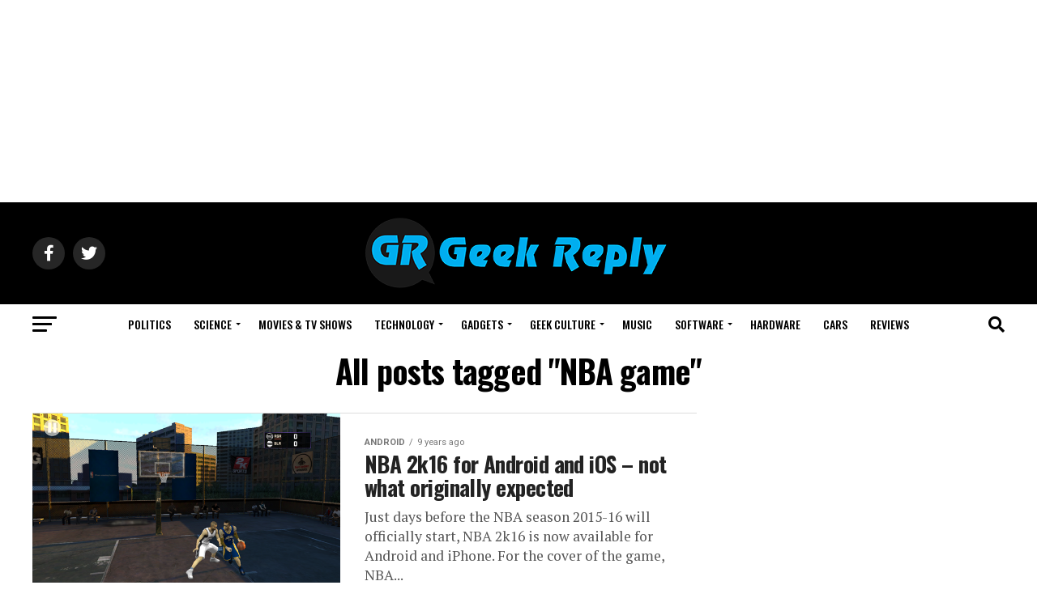

--- FILE ---
content_type: text/html; charset=UTF-8
request_url: https://geekreply.com/tag/nba-game
body_size: 37158
content:
<!DOCTYPE html>
<html lang="en-US">
<head>
<meta charset="UTF-8">
<meta name="viewport" id="viewport" content="width=device-width, initial-scale=1.0, maximum-scale=5.0, minimum-scale=1.0, user-scalable=yes"/>
<link rel="pingback" href="https://geekreply.com/xmlrpc.php"/>
<meta property="og:description" content="We reply to your questions | News and Editorials"/>
<meta name='robots' content='index, follow, max-image-preview:large, max-snippet:-1, max-video-preview:-1'/>
<title>NBA game Archives - Geek Reply</title>
<link rel="canonical" href="https://geekreply.com/tag/nba-game"/>
<meta property="og:locale" content="en_US"/>
<meta property="og:type" content="article"/>
<meta property="og:title" content="NBA game Archives - Geek Reply"/>
<meta property="og:url" content="https://geekreply.com/tag/nba-game"/>
<meta property="og:site_name" content="Geek Reply"/>
<meta name="twitter:card" content="summary_large_image"/>
<meta name="twitter:site" content="@geekreply"/>
<script type="application/ld+json" class="yoast-schema-graph">{"@context":"https://schema.org","@graph":[{"@type":"CollectionPage","@id":"https://geekreply.com/tag/nba-game","url":"https://geekreply.com/tag/nba-game","name":"NBA game Archives - Geek Reply","isPartOf":{"@id":"https://geekreply.com/#website"},"primaryImageOfPage":{"@id":"https://geekreply.com/tag/nba-game#primaryimage"},"image":{"@id":"https://geekreply.com/tag/nba-game#primaryimage"},"thumbnailUrl":"https://geekreply.com/wp-content/uploads/2015/10/NBA_2k16.png","breadcrumb":{"@id":"https://geekreply.com/tag/nba-game#breadcrumb"},"inLanguage":"en-US"},{"@type":"ImageObject","inLanguage":"en-US","@id":"https://geekreply.com/tag/nba-game#primaryimage","url":"https://geekreply.com/wp-content/uploads/2015/10/NBA_2k16.png","contentUrl":"https://geekreply.com/wp-content/uploads/2015/10/NBA_2k16.png","width":668,"height":376},{"@type":"BreadcrumbList","@id":"https://geekreply.com/tag/nba-game#breadcrumb","itemListElement":[{"@type":"ListItem","position":1,"name":"Home","item":"https://geekreply.com/"},{"@type":"ListItem","position":2,"name":"NBA game"}]},{"@type":"WebSite","@id":"https://geekreply.com/#website","url":"https://geekreply.com/","name":"Geek Reply","description":"We reply to your questions | News and Editorials","publisher":{"@id":"https://geekreply.com/#organization"},"potentialAction":[{"@type":"SearchAction","target":{"@type":"EntryPoint","urlTemplate":"https://geekreply.com/?s={search_term_string}"},"query-input":"required name=search_term_string"}],"inLanguage":"en-US"},{"@type":"Organization","@id":"https://geekreply.com/#organization","name":"GeekReplyMedia","url":"https://geekreply.com/","logo":{"@type":"ImageObject","inLanguage":"en-US","@id":"https://geekreply.com/#/schema/logo/image/","url":"https://geekreply.com/wp-content/uploads/2017/03/Facebook-logo-new-blue.png","contentUrl":"https://geekreply.com/wp-content/uploads/2017/03/Facebook-logo-new-blue.png","width":497,"height":497,"caption":"GeekReplyMedia"},"image":{"@id":"https://geekreply.com/#/schema/logo/image/"},"sameAs":["https://www.facebook.com/geekreply","https://twitter.com/geekreply"]}]}</script>
<link rel='dns-prefetch' href='//www.googletagmanager.com'/>
<link rel='dns-prefetch' href='//ajax.googleapis.com'/>
<link rel='dns-prefetch' href='//fonts.googleapis.com'/>
<link rel='dns-prefetch' href='//pagead2.googlesyndication.com'/>
<link rel="alternate" type="application/rss+xml" title="Geek Reply &raquo; Feed" href="https://geekreply.com/feed"/>
<link rel="alternate" type="application/rss+xml" title="Geek Reply &raquo; Comments Feed" href="https://geekreply.com/comments/feed"/>
<link rel="alternate" type="application/rss+xml" title="Geek Reply &raquo; NBA game Tag Feed" href="https://geekreply.com/tag/nba-game/feed"/>
<style>img.wp-smiley, img.emoji{display:inline !important;border:none !important;box-shadow:none !important;height:1em !important;width:1em !important;margin:0 0.07em !important;vertical-align:-0.1em !important;background:none !important;padding:0 !important;}</style>
<link rel='stylesheet' id='wp-block-library-css' href='//geekreply.com/wp-content/cache/wpfc-minified/336bbvqw/rad.css' type='text/css' media='all'/>
<style>.wp-block-button__link{color:#fff;background-color:#32373c;border-radius:9999px;box-shadow:none;text-decoration:none;padding:calc(.667em + 2px) calc(1.333em + 2px);font-size:1.125em}</style>
<style id='global-styles-inline-css'>body{--wp--preset--color--black:#000000;--wp--preset--color--cyan-bluish-gray:#abb8c3;--wp--preset--color--white:#ffffff;--wp--preset--color--pale-pink:#f78da7;--wp--preset--color--vivid-red:#cf2e2e;--wp--preset--color--luminous-vivid-orange:#ff6900;--wp--preset--color--luminous-vivid-amber:#fcb900;--wp--preset--color--light-green-cyan:#7bdcb5;--wp--preset--color--vivid-green-cyan:#00d084;--wp--preset--color--pale-cyan-blue:#8ed1fc;--wp--preset--color--vivid-cyan-blue:#0693e3;--wp--preset--color--vivid-purple:#9b51e0;--wp--preset--gradient--vivid-cyan-blue-to-vivid-purple:linear-gradient(135deg,rgba(6,147,227,1) 0%,rgb(155,81,224) 100%);--wp--preset--gradient--light-green-cyan-to-vivid-green-cyan:linear-gradient(135deg,rgb(122,220,180) 0%,rgb(0,208,130) 100%);--wp--preset--gradient--luminous-vivid-amber-to-luminous-vivid-orange:linear-gradient(135deg,rgba(252,185,0,1) 0%,rgba(255,105,0,1) 100%);--wp--preset--gradient--luminous-vivid-orange-to-vivid-red:linear-gradient(135deg,rgba(255,105,0,1) 0%,rgb(207,46,46) 100%);--wp--preset--gradient--very-light-gray-to-cyan-bluish-gray:linear-gradient(135deg,rgb(238,238,238) 0%,rgb(169,184,195) 100%);--wp--preset--gradient--cool-to-warm-spectrum:linear-gradient(135deg,rgb(74,234,220) 0%,rgb(151,120,209) 20%,rgb(207,42,186) 40%,rgb(238,44,130) 60%,rgb(251,105,98) 80%,rgb(254,248,76) 100%);--wp--preset--gradient--blush-light-purple:linear-gradient(135deg,rgb(255,206,236) 0%,rgb(152,150,240) 100%);--wp--preset--gradient--blush-bordeaux:linear-gradient(135deg,rgb(254,205,165) 0%,rgb(254,45,45) 50%,rgb(107,0,62) 100%);--wp--preset--gradient--luminous-dusk:linear-gradient(135deg,rgb(255,203,112) 0%,rgb(199,81,192) 50%,rgb(65,88,208) 100%);--wp--preset--gradient--pale-ocean:linear-gradient(135deg,rgb(255,245,203) 0%,rgb(182,227,212) 50%,rgb(51,167,181) 100%);--wp--preset--gradient--electric-grass:linear-gradient(135deg,rgb(202,248,128) 0%,rgb(113,206,126) 100%);--wp--preset--gradient--midnight:linear-gradient(135deg,rgb(2,3,129) 0%,rgb(40,116,252) 100%);--wp--preset--duotone--dark-grayscale:url('#wp-duotone-dark-grayscale');--wp--preset--duotone--grayscale:url('#wp-duotone-grayscale');--wp--preset--duotone--purple-yellow:url('#wp-duotone-purple-yellow');--wp--preset--duotone--blue-red:url('#wp-duotone-blue-red');--wp--preset--duotone--midnight:url('#wp-duotone-midnight');--wp--preset--duotone--magenta-yellow:url('#wp-duotone-magenta-yellow');--wp--preset--duotone--purple-green:url('#wp-duotone-purple-green');--wp--preset--duotone--blue-orange:url('#wp-duotone-blue-orange');--wp--preset--font-size--small:13px;--wp--preset--font-size--medium:20px;--wp--preset--font-size--large:36px;--wp--preset--font-size--x-large:42px;--wp--preset--spacing--20:0.44rem;--wp--preset--spacing--30:0.67rem;--wp--preset--spacing--40:1rem;--wp--preset--spacing--50:1.5rem;--wp--preset--spacing--60:2.25rem;--wp--preset--spacing--70:3.38rem;--wp--preset--spacing--80:5.06rem;}:where(.is-layout-flex){gap:0.5em;}body .is-layout-flow > .alignleft{float:left;margin-inline-start:0;margin-inline-end:2em;}body .is-layout-flow > .alignright{float:right;margin-inline-start:2em;margin-inline-end:0;}body .is-layout-flow > .aligncenter{margin-left:auto !important;margin-right:auto !important;}body .is-layout-constrained > .alignleft{float:left;margin-inline-start:0;margin-inline-end:2em;}body .is-layout-constrained > .alignright{float:right;margin-inline-start:2em;margin-inline-end:0;}body .is-layout-constrained > .aligncenter{margin-left:auto !important;margin-right:auto !important;}body .is-layout-constrained > :where(:not(.alignleft):not(.alignright):not(.alignfull)){max-width:var(--wp--style--global--content-size);margin-left:auto !important;margin-right:auto !important;}body .is-layout-constrained > .alignwide{max-width:var(--wp--style--global--wide-size);}body .is-layout-flex{display:flex;}body .is-layout-flex{flex-wrap:wrap;align-items:center;}body .is-layout-flex > *{margin:0;}:where(.wp-block-columns.is-layout-flex){gap:2em;}.has-black-color{color:var(--wp--preset--color--black) !important;}.has-cyan-bluish-gray-color{color:var(--wp--preset--color--cyan-bluish-gray) !important;}.has-white-color{color:var(--wp--preset--color--white) !important;}.has-pale-pink-color{color:var(--wp--preset--color--pale-pink) !important;}.has-vivid-red-color{color:var(--wp--preset--color--vivid-red) !important;}.has-luminous-vivid-orange-color{color:var(--wp--preset--color--luminous-vivid-orange) !important;}.has-luminous-vivid-amber-color{color:var(--wp--preset--color--luminous-vivid-amber) !important;}.has-light-green-cyan-color{color:var(--wp--preset--color--light-green-cyan) !important;}.has-vivid-green-cyan-color{color:var(--wp--preset--color--vivid-green-cyan) !important;}.has-pale-cyan-blue-color{color:var(--wp--preset--color--pale-cyan-blue) !important;}.has-vivid-cyan-blue-color{color:var(--wp--preset--color--vivid-cyan-blue) !important;}.has-vivid-purple-color{color:var(--wp--preset--color--vivid-purple) !important;}.has-black-background-color{background-color:var(--wp--preset--color--black) !important;}.has-cyan-bluish-gray-background-color{background-color:var(--wp--preset--color--cyan-bluish-gray) !important;}.has-white-background-color{background-color:var(--wp--preset--color--white) !important;}.has-pale-pink-background-color{background-color:var(--wp--preset--color--pale-pink) !important;}.has-vivid-red-background-color{background-color:var(--wp--preset--color--vivid-red) !important;}.has-luminous-vivid-orange-background-color{background-color:var(--wp--preset--color--luminous-vivid-orange) !important;}.has-luminous-vivid-amber-background-color{background-color:var(--wp--preset--color--luminous-vivid-amber) !important;}.has-light-green-cyan-background-color{background-color:var(--wp--preset--color--light-green-cyan) !important;}.has-vivid-green-cyan-background-color{background-color:var(--wp--preset--color--vivid-green-cyan) !important;}.has-pale-cyan-blue-background-color{background-color:var(--wp--preset--color--pale-cyan-blue) !important;}.has-vivid-cyan-blue-background-color{background-color:var(--wp--preset--color--vivid-cyan-blue) !important;}.has-vivid-purple-background-color{background-color:var(--wp--preset--color--vivid-purple) !important;}.has-black-border-color{border-color:var(--wp--preset--color--black) !important;}.has-cyan-bluish-gray-border-color{border-color:var(--wp--preset--color--cyan-bluish-gray) !important;}.has-white-border-color{border-color:var(--wp--preset--color--white) !important;}.has-pale-pink-border-color{border-color:var(--wp--preset--color--pale-pink) !important;}.has-vivid-red-border-color{border-color:var(--wp--preset--color--vivid-red) !important;}.has-luminous-vivid-orange-border-color{border-color:var(--wp--preset--color--luminous-vivid-orange) !important;}.has-luminous-vivid-amber-border-color{border-color:var(--wp--preset--color--luminous-vivid-amber) !important;}.has-light-green-cyan-border-color{border-color:var(--wp--preset--color--light-green-cyan) !important;}.has-vivid-green-cyan-border-color{border-color:var(--wp--preset--color--vivid-green-cyan) !important;}.has-pale-cyan-blue-border-color{border-color:var(--wp--preset--color--pale-cyan-blue) !important;}.has-vivid-cyan-blue-border-color{border-color:var(--wp--preset--color--vivid-cyan-blue) !important;}.has-vivid-purple-border-color{border-color:var(--wp--preset--color--vivid-purple) !important;}.has-vivid-cyan-blue-to-vivid-purple-gradient-background{background:var(--wp--preset--gradient--vivid-cyan-blue-to-vivid-purple) !important;}.has-light-green-cyan-to-vivid-green-cyan-gradient-background{background:var(--wp--preset--gradient--light-green-cyan-to-vivid-green-cyan) !important;}.has-luminous-vivid-amber-to-luminous-vivid-orange-gradient-background{background:var(--wp--preset--gradient--luminous-vivid-amber-to-luminous-vivid-orange) !important;}.has-luminous-vivid-orange-to-vivid-red-gradient-background{background:var(--wp--preset--gradient--luminous-vivid-orange-to-vivid-red) !important;}.has-very-light-gray-to-cyan-bluish-gray-gradient-background{background:var(--wp--preset--gradient--very-light-gray-to-cyan-bluish-gray) !important;}.has-cool-to-warm-spectrum-gradient-background{background:var(--wp--preset--gradient--cool-to-warm-spectrum) !important;}.has-blush-light-purple-gradient-background{background:var(--wp--preset--gradient--blush-light-purple) !important;}.has-blush-bordeaux-gradient-background{background:var(--wp--preset--gradient--blush-bordeaux) !important;}.has-luminous-dusk-gradient-background{background:var(--wp--preset--gradient--luminous-dusk) !important;}.has-pale-ocean-gradient-background{background:var(--wp--preset--gradient--pale-ocean) !important;}.has-electric-grass-gradient-background{background:var(--wp--preset--gradient--electric-grass) !important;}.has-midnight-gradient-background{background:var(--wp--preset--gradient--midnight) !important;}.has-small-font-size{font-size:var(--wp--preset--font-size--small) !important;}.has-medium-font-size{font-size:var(--wp--preset--font-size--medium) !important;}.has-large-font-size{font-size:var(--wp--preset--font-size--large) !important;}.has-x-large-font-size{font-size:var(--wp--preset--font-size--x-large) !important;}
.wp-block-navigation a:where(:not(.wp-element-button)){color:inherit;}:where(.wp-block-columns.is-layout-flex){gap:2em;}
.wp-block-pullquote{font-size:1.5em;line-height:1.6;}</style>
<style>.wpcf7 .screen-reader-response{position:absolute;overflow:hidden;clip:rect(1px, 1px, 1px, 1px);clip-path:inset(50%);height:1px;width:1px;margin:-1px;padding:0;border:0;word-wrap:normal !important;}
.wpcf7 form .wpcf7-response-output{margin:2em 0.5em 1em;padding:0.2em 1em;border:2px solid #00a0d2;}
.wpcf7 form.init .wpcf7-response-output, .wpcf7 form.resetting .wpcf7-response-output, .wpcf7 form.submitting .wpcf7-response-output{display:none;}
.wpcf7 form.sent .wpcf7-response-output{border-color:#46b450;}
.wpcf7 form.failed .wpcf7-response-output, .wpcf7 form.aborted .wpcf7-response-output{border-color:#dc3232;}
.wpcf7 form.spam .wpcf7-response-output{border-color:#f56e28;}
.wpcf7 form.invalid .wpcf7-response-output, .wpcf7 form.unaccepted .wpcf7-response-output, .wpcf7 form.payment-required .wpcf7-response-output{border-color:#ffb900;}
.wpcf7-form-control-wrap{position:relative;}
.wpcf7-not-valid-tip{color:#dc3232;font-size:1em;font-weight:normal;display:block;}
.use-floating-validation-tip .wpcf7-not-valid-tip{position:relative;top:-2ex;left:1em;z-index:100;border:1px solid #dc3232;background:#fff;padding:.2em .8em;width:24em;}
.wpcf7-list-item{display:inline-block;margin:0 0 0 1em;}
.wpcf7-list-item-label::before, .wpcf7-list-item-label::after{content:" ";}
.wpcf7-spinner{visibility:hidden;display:inline-block;background-color:#23282d;opacity:0.75;width:24px;height:24px;border:none;border-radius:100%;padding:0;margin:0 24px;position:relative;}
form.submitting .wpcf7-spinner{visibility:visible;}
.wpcf7-spinner::before{content:'';position:absolute;background-color:#fbfbfc;top:4px;left:4px;width:6px;height:6px;border:none;border-radius:100%;transform-origin:8px 8px;animation-name:spin;animation-duration:1000ms;animation-timing-function:linear;animation-iteration-count:infinite;}
@media (prefers-reduced-motion: reduce) {
.wpcf7-spinner::before{animation-name:blink;animation-duration:2000ms;}
}
@keyframes spin {
from{transform:rotate(0deg);}
to{transform:rotate(360deg);}
}
@keyframes blink {
from{opacity:0;}
50%{opacity:1;}
to{opacity:0;}
}
.wpcf7 input[type="file"]{cursor:pointer;}
.wpcf7 input[type="file"]:disabled{cursor:default;}
.wpcf7 .wpcf7-submit:disabled{cursor:not-allowed;}
.wpcf7 input[type="url"],
.wpcf7 input[type="email"],
.wpcf7 input[type="tel"]{direction:ltr;}
.wpcf7-reflection > output{display:list-item;list-style:none;}</style>
<style>#gnpub-gnfollow-shortcode-wrapper a{text-decoration:none;color:#000;border:1px solid #c6d2d9;padding:7px 15px 3px 16px;line-height:1;height:40px;vertical-align:middle;position:absolute}#gnpub-gnfollow-shortcode-wrapper a:focus{box-shadow:none}#gnpub-gnfollow-shortcode-wrapper img{width:120px;position:relative;top:9px;left:5px}#gnpub-gnfollow-shortcode-wrapper a:hover{border:1px solid #000}#gnpub-gnfollow-shortcode-follow-text{font-weight:500;font-size:13px}</style>
<link rel='stylesheet' id='dashicons-css' href='//geekreply.com/wp-content/cache/wpfc-minified/96oiq36y/rad.css' type='text/css' media='all'/>
<style>.post-views.entry-meta>span{margin-right:0!important;line-height:1}.post-views.entry-meta>span.post-views-icon.dashicons{display:inline-block;font-size:16px;line-height:1;text-decoration:inherit;vertical-align:middle}</style>
<link rel='stylesheet' id='mvp-custom-style-css' href='//geekreply.com/wp-content/cache/wpfc-minified/f2vkrday/rad.css' type='text/css' media='all'/>
<style id='mvp-custom-style-inline-css'>#mvp-wallpaper{background:url() no-repeat 50% 0;}
#mvp-foot-copy a{color:#1f4773;}
#mvp-content-main p a,
#mvp-content-main ul a,
#mvp-content-main ol a,
.mvp-post-add-main p a, .mvp-post-add-main ul a, .mvp-post-add-main ol a{box-shadow:inset 0 -4px 0 #1f4773;}
#mvp-content-main p a:hover,
#mvp-content-main ul a:hover,
#mvp-content-main ol a:hover,
.mvp-post-add-main p a:hover, .mvp-post-add-main ul a:hover, .mvp-post-add-main ol a:hover{background:#1f4773;}
a, a:visited, .post-info-name a, .woocommerce .woocommerce-breadcrumb a{color:#ff005b;}
#mvp-side-wrap a:hover{color:#ff005b;}
.mvp-fly-top:hover, .mvp-vid-box-wrap, ul.mvp-soc-mob-list li.mvp-soc-mob-com{background:#0be6af;}
nav.mvp-fly-nav-menu ul li.menu-item-has-children:after, .mvp-feat1-left-wrap span.mvp-cd-cat, .mvp-widget-feat1-top-story span.mvp-cd-cat, .mvp-widget-feat2-left-cont span.mvp-cd-cat, .mvp-widget-dark-feat span.mvp-cd-cat, .mvp-widget-dark-sub span.mvp-cd-cat, .mvp-vid-wide-text span.mvp-cd-cat, .mvp-feat2-top-text span.mvp-cd-cat, .mvp-feat3-main-story span.mvp-cd-cat, .mvp-feat3-sub-text span.mvp-cd-cat, .mvp-feat4-main-text span.mvp-cd-cat, .woocommerce-message:before, .woocommerce-info:before, .woocommerce-message:before{color:#0be6af;}
#searchform input,
.mvp-authors-name{border-bottom:1px solid #0be6af;}
.mvp-fly-top:hover{border-top:1px solid #0be6af;border-left:1px solid #0be6af;border-bottom:1px solid #0be6af;}
.woocommerce .widget_price_filter .ui-slider .ui-slider-handle, .woocommerce #respond input#submit.alt,
.woocommerce a.button.alt, .woocommerce button.button.alt, .woocommerce input.button.alt, .woocommerce #respond input#submit.alt:hover,
.woocommerce a.button.alt:hover, .woocommerce button.button.alt:hover, .woocommerce input.button.alt:hover{background-color:#0be6af;}
.woocommerce-error, .woocommerce-info, .woocommerce-message{border-top-color:#0be6af;}
ul.mvp-feat1-list-buts li.active span.mvp-feat1-list-but, span.mvp-widget-home-title, span.mvp-post-cat, span.mvp-feat1-pop-head{background:#ff005b;}
.woocommerce span.onsale{background-color:#ff005b;}
.mvp-widget-feat2-side-more-but, .woocommerce .star-rating span:before, span.mvp-prev-next-label, .mvp-cat-date-wrap .sticky{color:#ff005b !important;}
#mvp-main-nav-top,
#mvp-fly-wrap,
.mvp-soc-mob-right, #mvp-main-nav-small-cont{background:#000000;}
#mvp-main-nav-small .mvp-fly-but-wrap span,
#mvp-main-nav-small .mvp-search-but-wrap span,
.mvp-nav-top-left .mvp-fly-but-wrap span, #mvp-fly-wrap .mvp-fly-but-wrap span{background:#555555;}
.mvp-nav-top-right .mvp-nav-search-but, span.mvp-fly-soc-head, .mvp-soc-mob-right i, #mvp-main-nav-small span.mvp-nav-search-but,
#mvp-main-nav-small .mvp-nav-menu ul li a{color:#555555;}
#mvp-main-nav-small .mvp-nav-menu ul li.menu-item-has-children a:after{border-color:#555555 transparent transparent transparent;}
#mvp-nav-top-wrap span.mvp-nav-search-but:hover,
#mvp-main-nav-small span.mvp-nav-search-but:hover{color:#0be6af;}
#mvp-nav-top-wrap .mvp-fly-but-wrap:hover span,
#mvp-main-nav-small .mvp-fly-but-wrap:hover span,
span.mvp-woo-cart-num:hover{background:#0be6af;}
#mvp-main-nav-bot-cont{background:#ffffff;}
#mvp-nav-bot-wrap .mvp-fly-but-wrap span,
#mvp-nav-bot-wrap .mvp-search-but-wrap span{background:#000000;}
#mvp-nav-bot-wrap span.mvp-nav-search-but,
#mvp-nav-bot-wrap .mvp-nav-menu ul li a{color:#000000;}
#mvp-nav-bot-wrap .mvp-nav-menu ul li.menu-item-has-children a:after{border-color:#000000 transparent transparent transparent;}
.mvp-nav-menu ul li:hover a{border-bottom:5px solid #0be6af;}
#mvp-nav-bot-wrap .mvp-fly-but-wrap:hover span{background:#0be6af;}
#mvp-nav-bot-wrap span.mvp-nav-search-but:hover{color:#0be6af;}
body, .mvp-feat1-feat-text p, .mvp-feat2-top-text p, .mvp-feat3-main-text p, .mvp-feat3-sub-text p, #searchform input,
.mvp-author-info-text, span.mvp-post-excerpt, .mvp-nav-menu ul li ul.sub-menu li a, nav.mvp-fly-nav-menu ul li a, .mvp-ad-label, span.mvp-feat-caption, .mvp-post-tags a, .mvp-post-tags a:visited, span.mvp-author-box-name a, #mvp-author-box-text p,
.mvp-post-gallery-text p, ul.mvp-soc-mob-list li span, #comments,
h3#reply-title,
h2.comments, #mvp-foot-copy p,
span.mvp-fly-soc-head, .mvp-post-tags-header, span.mvp-prev-next-label, span.mvp-post-add-link-but, #mvp-comments-button a,
#mvp-comments-button span.mvp-comment-but-text,
.woocommerce ul.product_list_widget span.product-title, .woocommerce ul.product_list_widget li a, .woocommerce #reviews #comments ol.commentlist li .comment-text p.meta,
.woocommerce div.product p.price, .woocommerce div.product p.price ins, .woocommerce div.product p.price del, .woocommerce ul.products li.product .price del, .woocommerce ul.products li.product .price ins, .woocommerce ul.products li.product .price, .woocommerce #respond input#submit,
.woocommerce a.button, .woocommerce button.button, .woocommerce input.button, .woocommerce .widget_price_filter .price_slider_amount .button, .woocommerce span.onsale, .woocommerce-review-link, #woo-content p.woocommerce-result-count,
.woocommerce div.product .woocommerce-tabs ul.tabs li a, a.mvp-inf-more-but, span.mvp-cont-read-but, span.mvp-cd-cat, span.mvp-cd-date, .mvp-feat4-main-text p, span.mvp-woo-cart-num, span.mvp-widget-home-title2, .wp-caption, #mvp-content-main p.wp-caption-text,
.gallery-caption, .mvp-post-add-main p.wp-caption-text, #bbpress-forums,
#bbpress-forums p,
.protected-post-form input, #mvp-feat6-text p{font-family:'Roboto', sans-serif;font-display:swap;}
.mvp-blog-story-text p, span.mvp-author-page-desc, #mvp-404 p,
.mvp-widget-feat1-bot-text p, .mvp-widget-feat2-left-text p, .mvp-flex-story-text p, .mvp-search-text p, #mvp-content-main p,
.mvp-post-add-main p, #mvp-content-main ul li,
#mvp-content-main ol li,
.rwp-summary, .rwp-u-review__comment, .mvp-feat5-mid-main-text p, .mvp-feat5-small-main-text p, #mvp-content-main .wp-block-button__link,
.wp-block-audio figcaption, .wp-block-video figcaption, .wp-block-embed figcaption, .wp-block-verse pre, pre.wp-block-verse{font-family:'PT Serif', sans-serif;font-display:swap;}
.mvp-nav-menu ul li a, #mvp-foot-menu ul li a{font-family:'Oswald', sans-serif;font-display:swap;}
.mvp-feat1-sub-text h2, .mvp-feat1-pop-text h2, .mvp-feat1-list-text h2, .mvp-widget-feat1-top-text h2, .mvp-widget-feat1-bot-text h2, .mvp-widget-dark-feat-text h2, .mvp-widget-dark-sub-text h2, .mvp-widget-feat2-left-text h2, .mvp-widget-feat2-right-text h2, .mvp-blog-story-text h2, .mvp-flex-story-text h2, .mvp-vid-wide-more-text p, .mvp-prev-next-text p, .mvp-related-text, .mvp-post-more-text p, h2.mvp-authors-latest a, .mvp-feat2-bot-text h2, .mvp-feat3-sub-text h2, .mvp-feat3-main-text h2, .mvp-feat4-main-text h2, .mvp-feat5-text h2, .mvp-feat5-mid-main-text h2, .mvp-feat5-small-main-text h2, .mvp-feat5-mid-sub-text h2, #mvp-feat6-text h2,
.alp-related-posts-wrapper .alp-related-post .post-title{font-family:'Oswald', sans-serif;font-display:swap;}
.mvp-feat2-top-text h2, .mvp-feat1-feat-text h2, h1.mvp-post-title, h1.mvp-post-title-wide, .mvp-drop-nav-title h4, #mvp-content-main blockquote p,
.mvp-post-add-main blockquote p, #mvp-content-main p.has-large-font-size,
#mvp-404 h1,
#woo-content h1.page-title,
.woocommerce div.product .product_title, .woocommerce ul.products li.product h3, .alp-related-posts .current .post-title{font-family:'Oswald', sans-serif;font-display:swap;}
span.mvp-feat1-pop-head, .mvp-feat1-pop-text:before, span.mvp-feat1-list-but, span.mvp-widget-home-title, .mvp-widget-feat2-side-more, span.mvp-post-cat, span.mvp-page-head, h1.mvp-author-top-head, .mvp-authors-name, #mvp-content-main h1,
#mvp-content-main h2,
#mvp-content-main h3,
#mvp-content-main h4,
#mvp-content-main h5,
#mvp-content-main h6,
.woocommerce .related h2, .woocommerce div.product .woocommerce-tabs .panel h2, .woocommerce div.product .product_title, .mvp-feat5-side-list .mvp-feat1-list-img:after{font-family:'Roboto', sans-serif;font-display:swap;}
.mvp-nav-links{display:none;}
@media screen and (max-width:479px){
.single #mvp-content-body-top{max-height:400px;}
.single .mvp-cont-read-but-wrap{display:inline;}
}
.alp-advert{display:none;}
.alp-related-posts-wrapper .alp-related-posts .current{margin:0 0 10px;}</style>
<style>html, body, div, span, applet, object, iframe,
h1, h2, h3, h4, h5, h6, p, blockquote, pre,
a, abbr, acronym, address, big, cite, code,
del, dfn, em, img, ins, kbd, q, s, samp,
small, strike, strong, sub, sup, tt, var,
b, u, i, center,
dl, dt, dd, ol, ul, li,
fieldset, form, label, legend,
table, caption, tbody, tfoot, thead, tr, th, td,
article, aside, canvas, details, embed, 
figure, figcaption, footer, header, hgroup, 
menu, nav, output, ruby, section, summary,
time, mark, audio, video{margin:0;padding:0;border:0;font-size:100%;vertical-align:baseline;}
article, aside, details, figcaption, figure, 
footer, header, hgroup, main, menu, nav, section{display:block;}
body{line-height:1;}
ol, ul{list-style:none;}
blockquote, q{quotes:none;}
blockquote:before, blockquote:after,
q:before, q:after{content:'';content:none;}
table{border-collapse:collapse;border-spacing:0;}</style>
<link rel='stylesheet' id='fontawesome-css' href='//geekreply.com/wp-content/cache/wpfc-minified/f45y31ir/rad.css' type='text/css' media='all'/>
<link rel='stylesheet' id='mvp-media-queries-css' href='//geekreply.com/wp-content/cache/wpfc-minified/2zby9be/rad.css' type='text/css' media='all'/>
<script src='https://www.googletagmanager.com/gtag/js?id=GT-NGBRBNR' id='google_gtagjs-js' async></script>
<link rel="https://api.w.org/" href="https://geekreply.com/wp-json/"/><link rel="alternate" type="application/json" href="https://geekreply.com/wp-json/wp/v2/tags/8679"/><link rel="EditURI" type="application/rsd+xml" title="RSD" href="https://geekreply.com/xmlrpc.php?rsd"/>
<link rel="wlwmanifest" type="application/wlwmanifest+xml" href="https://geekreply.com/wp-includes/wlwmanifest.xml"/>
<meta name="generator" content="WordPress 6.1.7"/>
<meta name="generator" content="Site Kit by Google 1.149.1"/>
<meta name="google-adsense-platform-account" content="ca-host-pub-2644536267352236">
<meta name="google-adsense-platform-domain" content="sitekit.withgoogle.com">
<script async="async" src="https://pagead2.googlesyndication.com/pagead/js/adsbygoogle.js?client=ca-pub-5561126168441934&amp;host=ca-host-pub-2644536267352236" crossorigin="anonymous"></script>
<link rel="icon" href="https://geekreply.com/wp-content/uploads/2017/03/Favicon-GeekReply.png" sizes="32x32"/>
<link rel="icon" href="https://geekreply.com/wp-content/uploads/2017/03/Favicon-GeekReply.png" sizes="192x192"/>
<link rel="apple-touch-icon" href="https://geekreply.com/wp-content/uploads/2017/03/Favicon-GeekReply.png"/>
<meta name="msapplication-TileImage" content="https://geekreply.com/wp-content/uploads/2017/03/Favicon-GeekReply.png"/>
<script data-wpfc-render="false">var Wpfcll={s:[],osl:0,scroll:false,i:function(){Wpfcll.ss();window.addEventListener('load',function(){let observer=new MutationObserver(mutationRecords=>{Wpfcll.osl=Wpfcll.s.length;Wpfcll.ss();if(Wpfcll.s.length > Wpfcll.osl){Wpfcll.ls(false);}});observer.observe(document.getElementsByTagName("html")[0],{childList:true,attributes:true,subtree:true,attributeFilter:["src"],attributeOldValue:false,characterDataOldValue:false});Wpfcll.ls(true);});window.addEventListener('scroll',function(){Wpfcll.scroll=true;Wpfcll.ls(false);});window.addEventListener('resize',function(){Wpfcll.scroll=true;Wpfcll.ls(false);});window.addEventListener('click',function(){Wpfcll.scroll=true;Wpfcll.ls(false);});},c:function(e,pageload){var w=document.documentElement.clientHeight || body.clientHeight;var n=0;if(pageload){n=0;}else{n=(w > 800) ? 800:200;n=Wpfcll.scroll ? 800:n;}var er=e.getBoundingClientRect();var t=0;var p=e.parentNode ? e.parentNode:false;if(typeof p.getBoundingClientRect=="undefined"){var pr=false;}else{var pr=p.getBoundingClientRect();}if(er.x==0 && er.y==0){for(var i=0;i < 10;i++){if(p){if(pr.x==0 && pr.y==0){if(p.parentNode){p=p.parentNode;}if(typeof p.getBoundingClientRect=="undefined"){pr=false;}else{pr=p.getBoundingClientRect();}}else{t=pr.top;break;}}};}else{t=er.top;}if(w - t+n > 0){return true;}return false;},r:function(e,pageload){var s=this;var oc,ot;try{oc=e.getAttribute("data-wpfc-original-src");ot=e.getAttribute("data-wpfc-original-srcset");originalsizes=e.getAttribute("data-wpfc-original-sizes");if(s.c(e,pageload)){if(oc || ot){if(e.tagName=="DIV" || e.tagName=="A" || e.tagName=="SPAN"){e.style.backgroundImage="url("+oc+")";e.removeAttribute("data-wpfc-original-src");e.removeAttribute("data-wpfc-original-srcset");e.removeAttribute("onload");}else{if(oc){e.setAttribute('src',oc);}if(ot){e.setAttribute('srcset',ot);}if(originalsizes){e.setAttribute('sizes',originalsizes);}if(e.getAttribute("alt") && e.getAttribute("alt")=="blank"){e.removeAttribute("alt");}e.removeAttribute("data-wpfc-original-src");e.removeAttribute("data-wpfc-original-srcset");e.removeAttribute("data-wpfc-original-sizes");e.removeAttribute("onload");if(e.tagName=="IFRAME"){var y="https://www.youtube.com/embed/";if(navigator.userAgent.match(/\sEdge?\/\d/i)){e.setAttribute('src',e.getAttribute("src").replace(/.+\/templates\/youtube\.html\#/,y));}e.onload=function(){if(typeof window.jQuery !="undefined"){if(jQuery.fn.fitVids){jQuery(e).parent().fitVids({customSelector:"iframe[src]"});}}var s=e.getAttribute("src").match(/templates\/youtube\.html\#(.+)/);if(s){try{var i=e.contentDocument || e.contentWindow;if(i.location.href=="about:blank"){e.setAttribute('src',y+s[1]);}}catch(err){e.setAttribute('src',y+s[1]);}}}}}}else{if(e.tagName=="NOSCRIPT"){if(jQuery(e).attr("data-type")=="wpfc"){e.removeAttribute("data-type");jQuery(e).after(jQuery(e).text());}}}}}catch(error){console.log(error);console.log("==>",e);}},ss:function(){var i=Array.prototype.slice.call(document.getElementsByTagName("img"));var f=Array.prototype.slice.call(document.getElementsByTagName("iframe"));var d=Array.prototype.slice.call(document.getElementsByTagName("div"));var a=Array.prototype.slice.call(document.getElementsByTagName("a"));var s=Array.prototype.slice.call(document.getElementsByTagName("span"));var n=Array.prototype.slice.call(document.getElementsByTagName("noscript"));this.s=i.concat(f).concat(d).concat(a).concat(s).concat(n);},ls:function(pageload){var s=this;[].forEach.call(s.s,function(e,index){s.r(e,pageload);});}};document.addEventListener('DOMContentLoaded',function(){wpfci();});function wpfci(){Wpfcll.i();}</script>
</head>
<body class="archive tag tag-nba-game tag-8679 wp-embed-responsive">
<div id="mvp-fly-wrap">
<div id="mvp-fly-menu-top" class="left relative">
<div class="mvp-fly-top-out left relative">
<div class="mvp-fly-top-in">
<div id="mvp-fly-logo" class="left relative"> <a href="https://geekreply.com/"><img onload="Wpfcll.r(this,true);" src="https://geekreply.com/wp-content/plugins/wp-fastest-cache-premium/pro/images/blank.gif" data-wpfc-original-src="https://geekreply.com/wp-content/uploads/2023/02/GRlogoblue.png" alt="Geek Reply" data-rjs="2"/></a></div></div><div class="mvp-fly-but-wrap mvp-fly-but-menu mvp-fly-but-click"> <span></span> <span></span> <span></span> <span></span></div></div></div><div id="mvp-fly-menu-wrap">
<nav class="mvp-fly-nav-menu left relative">
<div class="menu-main-container"><ul id="menu-main" class="menu"><li id="menu-item-30008" class="menu-item menu-item-type-taxonomy menu-item-object-category menu-item-30008"><a href="https://geekreply.com/topics/politics">POLITICS</a></li> <li id="menu-item-350" class="menu-item menu-item-type-taxonomy menu-item-object-category menu-item-has-children menu-item-350"><a href="https://geekreply.com/topics/science">SCIENCE</a> <ul class="sub-menu"> <li id="menu-item-2955" class="menu-item menu-item-type-taxonomy menu-item-object-category menu-item-2955"><a href="https://geekreply.com/topics/science/astronomy">Astronomy</a></li> <li id="menu-item-2961" class="menu-item menu-item-type-taxonomy menu-item-object-category menu-item-2961"><a href="https://geekreply.com/topics/science/physics">Physics</a></li> <li id="menu-item-2956" class="menu-item menu-item-type-taxonomy menu-item-object-category menu-item-2956"><a href="https://geekreply.com/topics/science/biology">Biology</a></li> <li id="menu-item-2958" class="menu-item menu-item-type-taxonomy menu-item-object-category menu-item-2958"><a href="https://geekreply.com/topics/science/geology">Geology</a></li> <li id="menu-item-2957" class="menu-item menu-item-type-taxonomy menu-item-object-category menu-item-2957"><a href="https://geekreply.com/topics/science/environment">Environment</a></li> <li id="menu-item-2959" class="menu-item menu-item-type-taxonomy menu-item-object-category menu-item-2959"><a href="https://geekreply.com/topics/science/medicine-health">Medicine and Health</a></li> <li id="menu-item-2964" class="menu-item menu-item-type-taxonomy menu-item-object-category menu-item-2964"><a href="https://geekreply.com/topics/science/sociology">Sociology</a></li> <li id="menu-item-2962" class="menu-item menu-item-type-taxonomy menu-item-object-category menu-item-2962"><a href="https://geekreply.com/topics/science/psychology">Psychology</a></li> </ul> </li> <li id="menu-item-4642" class="menu-item menu-item-type-taxonomy menu-item-object-category menu-item-4642"><a href="https://geekreply.com/topics/geek-culture/movies-tv-shows">MOVIES &#038; TV SHOWS</a></li> <li id="menu-item-351" class="menu-item menu-item-type-taxonomy menu-item-object-category menu-item-has-children menu-item-351"><a href="https://geekreply.com/topics/technology">TECHNOLOGY</a> <ul class="sub-menu"> <li id="menu-item-3024" class="menu-item menu-item-type-taxonomy menu-item-object-category menu-item-3024"><a href="https://geekreply.com/topics/technology/artificial-intelligence-technology">Artificial Intelligence</a></li> <li id="menu-item-3030" class="menu-item menu-item-type-taxonomy menu-item-object-category menu-item-3030"><a href="https://geekreply.com/topics/technology/virtual-reality-technology">Virtual Reality</a></li> <li id="menu-item-9391" class="menu-item menu-item-type-taxonomy menu-item-object-category menu-item-9391"><a href="https://geekreply.com/topics/technology/bionics">Bionics</a></li> <li id="menu-item-3026" class="menu-item menu-item-type-taxonomy menu-item-object-category menu-item-3026"><a href="https://geekreply.com/topics/technology/nanotechnology">Nanotechnology</a></li> <li id="menu-item-3025" class="menu-item menu-item-type-taxonomy menu-item-object-category menu-item-3025"><a href="https://geekreply.com/topics/technology/engineering">Engineering</a></li> <li id="menu-item-3027" class="menu-item menu-item-type-taxonomy menu-item-object-category menu-item-3027"><a href="https://geekreply.com/topics/technology/robotics-technology">Robotics</a></li> <li id="menu-item-3028" class="menu-item menu-item-type-taxonomy menu-item-object-category menu-item-3028"><a href="https://geekreply.com/topics/technology/space-exploration-technology">Space Exploration</a></li> <li id="menu-item-3029" class="menu-item menu-item-type-taxonomy menu-item-object-category menu-item-3029"><a href="https://geekreply.com/topics/technology/transport">Transport</a></li> <li id="menu-item-3031" class="menu-item menu-item-type-taxonomy menu-item-object-category menu-item-3031"><a href="https://geekreply.com/topics/technology/industry-and-service">Industry and Service</a></li> </ul> </li> <li id="menu-item-398" class="menu-item menu-item-type-taxonomy menu-item-object-category menu-item-has-children menu-item-398"><a href="https://geekreply.com/topics/gadgets">GADGETS</a> <ul class="sub-menu"> <li id="menu-item-3032" class="menu-item menu-item-type-taxonomy menu-item-object-category menu-item-3032"><a href="https://geekreply.com/topics/gadgets/mobile-devices">Mobile Devices</a></li> <li id="menu-item-3033" class="menu-item menu-item-type-taxonomy menu-item-object-category menu-item-3033"><a href="https://geekreply.com/topics/gadgets/wearables">Wearables</a></li> <li id="menu-item-3034" class="menu-item menu-item-type-taxonomy menu-item-object-category menu-item-3034"><a href="https://geekreply.com/topics/gadgets/consoles">Consoles</a></li> <li id="menu-item-3035" class="menu-item menu-item-type-taxonomy menu-item-object-category menu-item-3035"><a href="https://geekreply.com/topics/gadgets/hi-tech">Hi-Tech</a></li> </ul> </li> <li id="menu-item-3423" class="menu-item menu-item-type-taxonomy menu-item-object-category menu-item-has-children menu-item-3423"><a href="https://geekreply.com/topics/geek-culture">GEEK CULTURE</a> <ul class="sub-menu"> <li id="menu-item-4641" class="menu-item menu-item-type-taxonomy menu-item-object-category menu-item-4641"><a href="https://geekreply.com/topics/geek-culture/gaming-geek-culture">Gaming</a></li> <li id="menu-item-7320" class="menu-item menu-item-type-taxonomy menu-item-object-category menu-item-7320"><a href="https://geekreply.com/topics/geek-culture/comics">Comics</a></li> <li id="menu-item-5340" class="menu-item menu-item-type-taxonomy menu-item-object-category menu-item-5340"><a href="https://geekreply.com/topics/geek-culture/thingamajigs">Thingamajigs</a></li> </ul> </li> <li id="menu-item-16323" class="menu-item menu-item-type-taxonomy menu-item-object-category menu-item-16323"><a href="https://geekreply.com/topics/music">MUSIC</a></li> <li id="menu-item-378" class="menu-item menu-item-type-taxonomy menu-item-object-category menu-item-has-children menu-item-378"><a href="https://geekreply.com/topics/software">SOFTWARE</a> <ul class="sub-menu"> <li id="menu-item-339" class="menu-item menu-item-type-taxonomy menu-item-object-category menu-item-has-children menu-item-339"><a href="https://geekreply.com/topics/software/apps">APPS</a> <ul class="sub-menu"> <li id="menu-item-1859" class="menu-item menu-item-type-taxonomy menu-item-object-category menu-item-1859"><a href="https://geekreply.com/topics/software/apps/android">Android</a></li> <li id="menu-item-1860" class="menu-item menu-item-type-taxonomy menu-item-object-category menu-item-1860"><a href="https://geekreply.com/topics/software/apps/ios">iOS</a></li> <li id="menu-item-1861" class="menu-item menu-item-type-taxonomy menu-item-object-category menu-item-1861"><a href="https://geekreply.com/topics/software/apps/windows">Windows</a></li> </ul> </li> </ul> </li> <li id="menu-item-468" class="menu-item menu-item-type-taxonomy menu-item-object-category menu-item-468"><a href="https://geekreply.com/topics/hardware-2">HARDWARE</a></li> <li id="menu-item-30863" class="menu-item menu-item-type-taxonomy menu-item-object-category menu-item-30863"><a href="https://geekreply.com/topics/cars">CARS</a></li> <li id="menu-item-52331" class="menu-item menu-item-type-taxonomy menu-item-object-category menu-item-52331"><a href="https://geekreply.com/topics/reviews">REVIEWS</a></li> </ul></div></nav></div><div id="mvp-fly-soc-wrap"> <span class="mvp-fly-soc-head">Connect with us</span> <ul class="mvp-fly-soc-list left relative"> <li><a href="https://www.facebook.com/GeekReply-862419500530709" target="_blank" class="fab fa-facebook-f"></a></li> <li><a href="https://twitter.com/GeekReply" target="_blank" class="fab fa-twitter"></a></li> <li><a href="https://www.linkedin.com/company-beta/17988691/" target="_blank" class="fab fa-linkedin"></a></li> </ul></div></div><div id="mvp-site" class="left relative">
<div id="mvp-search-wrap">
<div id="mvp-search-box"> <form method="get" id="searchform" action="https://geekreply.com/"> <input type="text" name="s" id="s" value="Search" onfocus='if (this.value == "Search") { this.value = ""; }' onblur='if (this.value == "") { this.value = "Search"; }' /> <input type="hidden" id="searchsubmit" value="Search" /> </form></div><div class="mvp-search-but-wrap mvp-search-click"> <span></span> <span></span></div></div><div id="mvp-site-wall" class="left relative">
<div id="mvp-leader-wrap">
<script async src="//pagead2.googlesyndication.com/pagead/js/adsbygoogle.js"></script>
<ins class="adsbygoogle"
style="display:inline-block;width:970px;height:250px"
data-ad-client="ca-pub-5561126168441934"
data-ad-slot="8600741143"></ins>
<script>(adsbygoogle=window.adsbygoogle||[]).push({});</script></div><div id="mvp-site-main" class="left relative">
<header id="mvp-main-head-wrap" class="left relative">
<nav id="mvp-main-nav-wrap" class="left relative">
<div id="mvp-main-nav-top" class="left relative">
<div class="mvp-main-box">
<div id="mvp-nav-top-wrap" class="left relative">
<div class="mvp-nav-top-right-out left relative">
<div class="mvp-nav-top-right-in">
<div class="mvp-nav-top-cont left relative">
<div class="mvp-nav-top-left-out relative">
<div class="mvp-nav-top-left">
<div class="mvp-nav-soc-wrap"> <a href="https://www.facebook.com/GeekReply-862419500530709" target="_blank"><span class="mvp-nav-soc-but fab fa-facebook-f"></span></a> <a href="https://twitter.com/GeekReply" target="_blank"><span class="mvp-nav-soc-but fab fa-twitter"></span></a></div><div class="mvp-fly-but-wrap mvp-fly-but-click left relative"> <span></span> <span></span> <span></span> <span></span></div></div><div class="mvp-nav-top-left-in">
<div class="mvp-nav-top-mid left relative" itemscope itemtype="http://schema.org/Organization"> <a class="mvp-nav-logo-reg" itemprop="url" href="https://geekreply.com/"><img itemprop="logo" src="https://geekreply.com/wp-content/uploads/2016/06/GRlogoblue.png" alt="Geek Reply" data-rjs="2"/></a> <a class="mvp-nav-logo-small" href="https://geekreply.com/"><img onload="Wpfcll.r(this,true);" src="https://geekreply.com/wp-content/plugins/wp-fastest-cache-premium/pro/images/blank.gif" data-wpfc-original-src="https://geekreply.com/wp-content/uploads/2023/02/GRlogoblue.png" alt="Geek Reply" data-rjs="2"/></a> <h2 class="mvp-logo-title">Geek Reply</h2></div></div></div></div></div><div class="mvp-nav-top-right"> <span class="mvp-nav-search-but fa fa-search fa-2 mvp-search-click"></span></div></div></div></div></div><div id="mvp-main-nav-bot" class="left relative">
<div id="mvp-main-nav-bot-cont" class="left">
<div class="mvp-main-box">
<div id="mvp-nav-bot-wrap" class="left">
<div class="mvp-nav-bot-right-out left">
<div class="mvp-nav-bot-right-in">
<div class="mvp-nav-bot-cont left">
<div class="mvp-nav-bot-left-out">
<div class="mvp-nav-bot-left left relative">
<div class="mvp-fly-but-wrap mvp-fly-but-click left relative"> <span></span> <span></span> <span></span> <span></span></div></div><div class="mvp-nav-bot-left-in">
<div class="mvp-nav-menu left">
<div class="menu-main-container"><ul id="menu-main-1" class="menu"><li class="menu-item menu-item-type-taxonomy menu-item-object-category menu-item-30008 mvp-mega-dropdown"><a href="https://geekreply.com/topics/politics">POLITICS</a><div class="mvp-mega-dropdown"><div class="mvp-main-box"><ul class="mvp-mega-list"><li><a href="https://geekreply.com/technology/2022/11/30/republican-lawmakers-and-apple-ceo-tim-cook-meet-in-washington"><div class="mvp-mega-img"><img onload="Wpfcll.r(this,true);" src="https://geekreply.com/wp-content/plugins/wp-fastest-cache-premium/pro/images/blank.gif" width="400" height="226" data-wpfc-original-src="https://geekreply.com/wp-content/uploads/2022/11/white-house.jpg" class="attachment-mvp-mid-thumb size-mvp-mid-thumb wp-post-image" alt="blank" decoding="async" loading="lazy" data-wpfc-original-srcset="https://geekreply.com/wp-content/uploads/2022/11/white-house.jpg 1411w, https://geekreply.com/wp-content/uploads/2022/11/white-house-300x169.jpg 300w, https://geekreply.com/wp-content/uploads/2022/11/white-house-1024x578.jpg 1024w, https://geekreply.com/wp-content/uploads/2022/11/white-house-768x433.jpg 768w, https://geekreply.com/wp-content/uploads/2022/11/white-house-50x28.jpg 50w" data-wpfc-original-sizes="(max-width: 400px) 100vw, 400px"/></div><p>Republican lawmakers and Apple CEO Tim Cook meet in Washington</p></a></li><li><a href="https://geekreply.com/gadgets/2022/09/26/epa-establishes-a-new-office-devoted-to-civil-rights-and-environmental-justice"><div class="mvp-mega-img"><img onload="Wpfcll.r(this,true);" src="https://geekreply.com/wp-content/plugins/wp-fastest-cache-premium/pro/images/blank.gif" width="400" height="233" data-wpfc-original-src="https://geekreply.com/wp-content/uploads/2022/09/Epa.jpg" class="attachment-mvp-mid-thumb size-mvp-mid-thumb wp-post-image" alt="blank" decoding="async" loading="lazy" data-wpfc-original-srcset="https://geekreply.com/wp-content/uploads/2022/09/Epa.jpg 631w, https://geekreply.com/wp-content/uploads/2022/09/Epa-300x175.jpg 300w, https://geekreply.com/wp-content/uploads/2022/09/Epa-50x29.jpg 50w" data-wpfc-original-sizes="(max-width: 400px) 100vw, 400px"/></div><p>EPA establishes a new office devoted to civil rights and environmental justice</p></a></li><li><a href="https://geekreply.com/politics/2018/12/11/pewdiepie-has-gotten-into-trouble-yet-again"><div class="mvp-mega-img"><img onload="Wpfcll.r(this,true);" src="https://geekreply.com/wp-content/plugins/wp-fastest-cache-premium/pro/images/blank.gif" width="400" height="225" data-wpfc-original-src="https://geekreply.com/wp-content/uploads/2018/12/pewdiepie-revelmode.jpg" class="attachment-mvp-mid-thumb size-mvp-mid-thumb wp-post-image" alt="Pewdiepie" decoding="async" loading="lazy" data-wpfc-original-srcset="https://geekreply.com/wp-content/uploads/2018/12/pewdiepie-revelmode.jpg 1280w, https://geekreply.com/wp-content/uploads/2018/12/pewdiepie-revelmode-300x169.jpg 300w, https://geekreply.com/wp-content/uploads/2018/12/pewdiepie-revelmode-768x432.jpg 768w, https://geekreply.com/wp-content/uploads/2018/12/pewdiepie-revelmode-1024x576.jpg 1024w, https://geekreply.com/wp-content/uploads/2018/12/pewdiepie-revelmode-50x28.jpg 50w" data-wpfc-original-sizes="(max-width: 400px) 100vw, 400px"/></div><p>Pewdiepie has Gotten into Trouble Yet Again</p></a></li><li><a href="https://geekreply.com/politics/2018/05/01/whatsapp-co-founder-is-leaving-facebook-over-data-encryption-concerns"><div class="mvp-mega-img"><img onload="Wpfcll.r(this,true);" src="https://geekreply.com/wp-content/plugins/wp-fastest-cache-premium/pro/images/blank.gif" width="384" height="240" data-wpfc-original-src="https://geekreply.com/wp-content/uploads/2018/05/96857657_epa05287195_WhatsApp_trans_NvBQzQNjv4BqDGzgDyQhQusxl972-IFqFW24dU_YFKvc0zvFD3324UM.jpg" class="attachment-mvp-mid-thumb size-mvp-mid-thumb wp-post-image" alt="Co-Founder" decoding="async" loading="lazy" data-wpfc-original-srcset="https://geekreply.com/wp-content/uploads/2018/05/96857657_epa05287195_WhatsApp_trans_NvBQzQNjv4BqDGzgDyQhQusxl972-IFqFW24dU_YFKvc0zvFD3324UM.jpg 480w, https://geekreply.com/wp-content/uploads/2018/05/96857657_epa05287195_WhatsApp_trans_NvBQzQNjv4BqDGzgDyQhQusxl972-IFqFW24dU_YFKvc0zvFD3324UM-300x188.jpg 300w, https://geekreply.com/wp-content/uploads/2018/05/96857657_epa05287195_WhatsApp_trans_NvBQzQNjv4BqDGzgDyQhQusxl972-IFqFW24dU_YFKvc0zvFD3324UM-95x60.jpg 95w" data-wpfc-original-sizes="(max-width: 384px) 100vw, 384px"/></div><p>WhatsApp Co-Founder Is Leaving Facebook Over Data Encryption Concerns</p></a></li><li><a href="https://geekreply.com/software/2018/04/24/an-internet-civil-war-sparked-after-russia-attempted-to-block-telegram"><div class="mvp-mega-img"><img onload="Wpfcll.r(this,true);" src="https://geekreply.com/wp-content/plugins/wp-fastest-cache-premium/pro/images/blank.gif" width="400" height="189" data-wpfc-original-src="https://geekreply.com/wp-content/uploads/2018/04/xrussia-durov2.png.pagespeed.ic_.ctWNGIwqw8.png" class="attachment-mvp-mid-thumb size-mvp-mid-thumb wp-post-image" alt="Russia" decoding="async" loading="lazy" data-wpfc-original-srcset="https://geekreply.com/wp-content/uploads/2018/04/xrussia-durov2.png.pagespeed.ic_.ctWNGIwqw8.png 720w, https://geekreply.com/wp-content/uploads/2018/04/xrussia-durov2.png.pagespeed.ic_.ctWNGIwqw8-300x142.png 300w" data-wpfc-original-sizes="(max-width: 400px) 100vw, 400px"/></div><p>An &#8216;Internet Civil War&#8217; Sparked After Russia Attempted to Block Telegram</p></a></li></ul></div></div></li>
<li class="menu-item menu-item-type-taxonomy menu-item-object-category menu-item-has-children menu-item-350 mvp-mega-dropdown"><a href="https://geekreply.com/topics/science">SCIENCE</a><div class="mvp-mega-dropdown"><div class="mvp-main-box"><ul class="mvp-mega-list"><li><a href="https://geekreply.com/science/2024/08/13/witness-the-rare-celestial-event-of-mars-and-jupiter-reaching-their-closest-proximity-in-the-sky-this-week-a-phenomenon-that-will-not-occur-again-until-2033"><div class="mvp-mega-img"><img onload="Wpfcll.r(this,true);" src="https://geekreply.com/wp-content/plugins/wp-fastest-cache-premium/pro/images/blank.gif" width="400" height="240" data-wpfc-original-src="https://geekreply.com/wp-content/uploads/2024/08/Witness-the-rare-celestial-event-of-Mars-and-Jupiter-reaching-their-closest-proximity-in-the-sky-this-week-a-phenomenon-that-will-not-occur-again-until-2033.-400x240.jpg" class="attachment-mvp-mid-thumb size-mvp-mid-thumb wp-post-image" alt="blank" decoding="async" loading="lazy" data-wpfc-original-srcset="https://geekreply.com/wp-content/uploads/2024/08/Witness-the-rare-celestial-event-of-Mars-and-Jupiter-reaching-their-closest-proximity-in-the-sky-this-week-a-phenomenon-that-will-not-occur-again-until-2033.-400x240.jpg 400w, https://geekreply.com/wp-content/uploads/2024/08/Witness-the-rare-celestial-event-of-Mars-and-Jupiter-reaching-their-closest-proximity-in-the-sky-this-week-a-phenomenon-that-will-not-occur-again-until-2033.-1000x600.jpg 1000w, https://geekreply.com/wp-content/uploads/2024/08/Witness-the-rare-celestial-event-of-Mars-and-Jupiter-reaching-their-closest-proximity-in-the-sky-this-week-a-phenomenon-that-will-not-occur-again-until-2033.-590x354.jpg 590w" data-wpfc-original-sizes="(max-width: 400px) 100vw, 400px"/></div><p>Witness the rare celestial event of Mars and Jupiter reaching their closest proximity in the sky this week, a phenomenon that will not occur again until 2033.</p></a></li><li><a href="https://geekreply.com/science/2024/08/13/a-recently-identified-strain-of-deadly-fungus-poses-a-significant-risk-to-public-health"><div class="mvp-mega-img"><img onload="Wpfcll.r(this,true);" src="https://geekreply.com/wp-content/plugins/wp-fastest-cache-premium/pro/images/blank.gif" width="400" height="240" data-wpfc-original-src="https://geekreply.com/wp-content/uploads/2024/08/A-recently-identified-strain-of-deadly-fungus-poses-a-significant-risk-to-public-health-400x240.jpg" class="attachment-mvp-mid-thumb size-mvp-mid-thumb wp-post-image" alt="blank" decoding="async" loading="lazy" data-wpfc-original-srcset="https://geekreply.com/wp-content/uploads/2024/08/A-recently-identified-strain-of-deadly-fungus-poses-a-significant-risk-to-public-health-400x240.jpg 400w, https://geekreply.com/wp-content/uploads/2024/08/A-recently-identified-strain-of-deadly-fungus-poses-a-significant-risk-to-public-health-1000x600.jpg 1000w, https://geekreply.com/wp-content/uploads/2024/08/A-recently-identified-strain-of-deadly-fungus-poses-a-significant-risk-to-public-health-590x354.jpg 590w" data-wpfc-original-sizes="(max-width: 400px) 100vw, 400px"/></div><p>A recently identified strain of deadly fungus poses a significant risk to public health</p></a></li><li><a href="https://geekreply.com/science/2024/08/08/peoples-morals-dont-change-with-age-they-change-with-the-seasons"><div class="mvp-mega-img"><img onload="Wpfcll.r(this,true);" src="https://geekreply.com/wp-content/plugins/wp-fastest-cache-premium/pro/images/blank.gif" width="400" height="240" data-wpfc-original-src="https://geekreply.com/wp-content/uploads/2024/08/Peoples-morals-dont-change-with-age-they-change-with-the-seasons-01-400x240.jpg" class="attachment-mvp-mid-thumb size-mvp-mid-thumb wp-post-image" alt="blank" decoding="async" loading="lazy" data-wpfc-original-srcset="https://geekreply.com/wp-content/uploads/2024/08/Peoples-morals-dont-change-with-age-they-change-with-the-seasons-01-400x240.jpg 400w, https://geekreply.com/wp-content/uploads/2024/08/Peoples-morals-dont-change-with-age-they-change-with-the-seasons-01-1000x600.jpg 1000w, https://geekreply.com/wp-content/uploads/2024/08/Peoples-morals-dont-change-with-age-they-change-with-the-seasons-01-590x354.jpg 590w" data-wpfc-original-sizes="(max-width: 400px) 100vw, 400px"/></div><p>People&#8217;s morals don&#8217;t change with age; they change with the seasons</p></a></li><li><a href="https://geekreply.com/science/2024/08/07/the-purple-track-at-the-paris-olympics-is-one-of-the-fastest-in-the-world-and-it-has-a-secret-ingredient"><div class="mvp-mega-img"><img onload="Wpfcll.r(this,true);" src="https://geekreply.com/wp-content/plugins/wp-fastest-cache-premium/pro/images/blank.gif" width="400" height="240" data-wpfc-original-src="https://geekreply.com/wp-content/uploads/2024/08/The-purple-track-at-the-Paris-Olympics-is-one-of-the-fastest-in-the-world-and-it-has-a-secret-ingredient-400x240.jpg" class="attachment-mvp-mid-thumb size-mvp-mid-thumb wp-post-image" alt="blank" decoding="async" loading="lazy" data-wpfc-original-srcset="https://geekreply.com/wp-content/uploads/2024/08/The-purple-track-at-the-Paris-Olympics-is-one-of-the-fastest-in-the-world-and-it-has-a-secret-ingredient-400x240.jpg 400w, https://geekreply.com/wp-content/uploads/2024/08/The-purple-track-at-the-Paris-Olympics-is-one-of-the-fastest-in-the-world-and-it-has-a-secret-ingredient-1000x600.jpg 1000w, https://geekreply.com/wp-content/uploads/2024/08/The-purple-track-at-the-Paris-Olympics-is-one-of-the-fastest-in-the-world-and-it-has-a-secret-ingredient-590x354.jpg 590w" data-wpfc-original-sizes="(max-width: 400px) 100vw, 400px"/></div><p>What makes your chest hurt when something makes you jump?</p></a></li><li><a href="https://geekreply.com/science/2024/08/07/the-lacks-family-is-suing-again-over-her-stolen-cells"><div class="mvp-mega-img"><img onload="Wpfcll.r(this,true);" src="https://geekreply.com/wp-content/plugins/wp-fastest-cache-premium/pro/images/blank.gif" width="400" height="240" data-wpfc-original-src="https://geekreply.com/wp-content/uploads/2024/08/The-Lacks-family-is-suing-again-over-her-stolen-cells-400x240.jpg" class="attachment-mvp-mid-thumb size-mvp-mid-thumb wp-post-image" alt="blank" decoding="async" loading="lazy" data-wpfc-original-srcset="https://geekreply.com/wp-content/uploads/2024/08/The-Lacks-family-is-suing-again-over-her-stolen-cells-400x240.jpg 400w, https://geekreply.com/wp-content/uploads/2024/08/The-Lacks-family-is-suing-again-over-her-stolen-cells-590x354.jpg 590w" data-wpfc-original-sizes="(max-width: 400px) 100vw, 400px"/></div><p>The Lacks family is suing again over her &#8220;stolen&#8221; cells</p></a></li></ul></div></div><ul class="sub-menu">
<li class="menu-item menu-item-type-taxonomy menu-item-object-category menu-item-2955 mvp-mega-dropdown"><a href="https://geekreply.com/topics/science/astronomy">Astronomy</a><div class="mvp-mega-dropdown"><div class="mvp-main-box"><ul class="mvp-mega-list"><li><a href="https://geekreply.com/science/2024/08/13/witness-the-rare-celestial-event-of-mars-and-jupiter-reaching-their-closest-proximity-in-the-sky-this-week-a-phenomenon-that-will-not-occur-again-until-2033"><div class="mvp-mega-img"><img onload="Wpfcll.r(this,true);" src="https://geekreply.com/wp-content/plugins/wp-fastest-cache-premium/pro/images/blank.gif" width="400" height="240" data-wpfc-original-src="https://geekreply.com/wp-content/uploads/2024/08/Witness-the-rare-celestial-event-of-Mars-and-Jupiter-reaching-their-closest-proximity-in-the-sky-this-week-a-phenomenon-that-will-not-occur-again-until-2033.-400x240.jpg" class="attachment-mvp-mid-thumb size-mvp-mid-thumb wp-post-image" alt="blank" decoding="async" loading="lazy" data-wpfc-original-srcset="https://geekreply.com/wp-content/uploads/2024/08/Witness-the-rare-celestial-event-of-Mars-and-Jupiter-reaching-their-closest-proximity-in-the-sky-this-week-a-phenomenon-that-will-not-occur-again-until-2033.-400x240.jpg 400w, https://geekreply.com/wp-content/uploads/2024/08/Witness-the-rare-celestial-event-of-Mars-and-Jupiter-reaching-their-closest-proximity-in-the-sky-this-week-a-phenomenon-that-will-not-occur-again-until-2033.-1000x600.jpg 1000w, https://geekreply.com/wp-content/uploads/2024/08/Witness-the-rare-celestial-event-of-Mars-and-Jupiter-reaching-their-closest-proximity-in-the-sky-this-week-a-phenomenon-that-will-not-occur-again-until-2033.-590x354.jpg 590w" data-wpfc-original-sizes="(max-width: 400px) 100vw, 400px"/></div><p>Witness the rare celestial event of Mars and Jupiter reaching their closest proximity in the sky this week, a phenomenon that will not occur again until 2033.</p></a></li><li><a href="https://geekreply.com/science/2024/07/18/it-may-not-be-long-before-we-find-earths-twin"><div class="mvp-mega-img"><img onload="Wpfcll.r(this,true);" src="https://geekreply.com/wp-content/plugins/wp-fastest-cache-premium/pro/images/blank.gif" width="400" height="240" data-wpfc-original-src="https://geekreply.com/wp-content/uploads/2024/07/It-may-not-be-long-before-we-find-Earths-Twin-400x240.jpg" class="attachment-mvp-mid-thumb size-mvp-mid-thumb wp-post-image" alt="blank" decoding="async" loading="lazy" data-wpfc-original-srcset="https://geekreply.com/wp-content/uploads/2024/07/It-may-not-be-long-before-we-find-Earths-Twin-400x240.jpg 400w, https://geekreply.com/wp-content/uploads/2024/07/It-may-not-be-long-before-we-find-Earths-Twin-1000x600.jpg 1000w, https://geekreply.com/wp-content/uploads/2024/07/It-may-not-be-long-before-we-find-Earths-Twin-590x354.jpg 590w" data-wpfc-original-sizes="(max-width: 400px) 100vw, 400px"/></div><p>It may not be long before we find &#8220;Earth&#8217;s Twin&#8221;</p></a></li><li><a href="https://geekreply.com/science/2024/07/17/you-can-watch-and-listen-to-gravitational-waves-coming-from-everywhere-in-the-universe"><div class="mvp-mega-img"><img onload="Wpfcll.r(this,true);" src="https://geekreply.com/wp-content/plugins/wp-fastest-cache-premium/pro/images/blank.gif" width="400" height="240" data-wpfc-original-src="https://geekreply.com/wp-content/uploads/2024/07/You-can-watch-and-listen-to-gravitational-waves-coming-from-everywhere-in-the-universe-400x240.jpg" class="attachment-mvp-mid-thumb size-mvp-mid-thumb wp-post-image" alt="blank" decoding="async" loading="lazy" data-wpfc-original-srcset="https://geekreply.com/wp-content/uploads/2024/07/You-can-watch-and-listen-to-gravitational-waves-coming-from-everywhere-in-the-universe-400x240.jpg 400w, https://geekreply.com/wp-content/uploads/2024/07/You-can-watch-and-listen-to-gravitational-waves-coming-from-everywhere-in-the-universe-1000x600.jpg 1000w, https://geekreply.com/wp-content/uploads/2024/07/You-can-watch-and-listen-to-gravitational-waves-coming-from-everywhere-in-the-universe-590x354.jpg 590w" data-wpfc-original-sizes="(max-width: 400px) 100vw, 400px"/></div><p>You can watch and listen to gravitational waves coming from everywhere in the universe</p></a></li><li><a href="https://geekreply.com/science/2024/06/25/there-is-a-hotly-debatable-twin-to-the-search-for-extraterrestrial-intelligence"><div class="mvp-mega-img"><img onload="Wpfcll.r(this,true);" src="https://geekreply.com/wp-content/plugins/wp-fastest-cache-premium/pro/images/blank.gif" width="400" height="240" data-wpfc-original-src="https://geekreply.com/wp-content/uploads/2024/06/There-Is-A-Hotly-Debatable-Twin-To-The-Search-For-Extraterrestrial-Intelligence-400x240.png" class="attachment-mvp-mid-thumb size-mvp-mid-thumb wp-post-image" alt="blank" decoding="async" loading="lazy" data-wpfc-original-srcset="https://geekreply.com/wp-content/uploads/2024/06/There-Is-A-Hotly-Debatable-Twin-To-The-Search-For-Extraterrestrial-Intelligence-400x240.png 400w, https://geekreply.com/wp-content/uploads/2024/06/There-Is-A-Hotly-Debatable-Twin-To-The-Search-For-Extraterrestrial-Intelligence-1000x600.png 1000w, https://geekreply.com/wp-content/uploads/2024/06/There-Is-A-Hotly-Debatable-Twin-To-The-Search-For-Extraterrestrial-Intelligence-590x354.png 590w" data-wpfc-original-sizes="(max-width: 400px) 100vw, 400px"/></div><p>There Is A Hotly Debatable Twin To The Search For Extraterrestrial Intelligence</p></a></li><li><a href="https://geekreply.com/science/astronomy/2024/06/19/the-exciting-lunar-standstill-will-be-streamed-live-from-stonehenge"><div class="mvp-mega-img"><img onload="Wpfcll.r(this,true);" src="https://geekreply.com/wp-content/plugins/wp-fastest-cache-premium/pro/images/blank.gif" width="400" height="240" data-wpfc-original-src="https://geekreply.com/wp-content/uploads/2024/06/The-exciting-Lunar-Standstill-will-be-streamed-live-from-Stonehenge-01-400x240.png" class="attachment-mvp-mid-thumb size-mvp-mid-thumb wp-post-image" alt="blank" decoding="async" loading="lazy" data-wpfc-original-srcset="https://geekreply.com/wp-content/uploads/2024/06/The-exciting-Lunar-Standstill-will-be-streamed-live-from-Stonehenge-01-400x240.png 400w, https://geekreply.com/wp-content/uploads/2024/06/The-exciting-Lunar-Standstill-will-be-streamed-live-from-Stonehenge-01-1000x600.png 1000w, https://geekreply.com/wp-content/uploads/2024/06/The-exciting-Lunar-Standstill-will-be-streamed-live-from-Stonehenge-01-590x354.png 590w" data-wpfc-original-sizes="(max-width: 400px) 100vw, 400px"/></div><p>The exciting Lunar Standstill will be streamed live from Stonehenge</p></a></li></ul></div></div></li>
<li class="menu-item menu-item-type-taxonomy menu-item-object-category menu-item-2961 mvp-mega-dropdown"><a href="https://geekreply.com/topics/science/physics">Physics</a><div class="mvp-mega-dropdown"><div class="mvp-main-box"><ul class="mvp-mega-list"><li><a href="https://geekreply.com/technology/2024/07/22/an-interest-they-stepped-on-a-rock-and-found-something-on-mars-that-had-never-been-seen-before"><div class="mvp-mega-img"><img onload="Wpfcll.r(this,true);" src="https://geekreply.com/wp-content/plugins/wp-fastest-cache-premium/pro/images/blank.gif" width="400" height="240" data-wpfc-original-src="https://geekreply.com/wp-content/uploads/2024/07/An-interest-They-stepped-on-a-rock-and-found-something-on-Mars-that-had-never-been-seen-before-400x240.jpg" class="attachment-mvp-mid-thumb size-mvp-mid-thumb wp-post-image" alt="blank" decoding="async" loading="lazy" data-wpfc-original-srcset="https://geekreply.com/wp-content/uploads/2024/07/An-interest-They-stepped-on-a-rock-and-found-something-on-Mars-that-had-never-been-seen-before-400x240.jpg 400w, https://geekreply.com/wp-content/uploads/2024/07/An-interest-They-stepped-on-a-rock-and-found-something-on-Mars-that-had-never-been-seen-before-1000x600.jpg 1000w, https://geekreply.com/wp-content/uploads/2024/07/An-interest-They-stepped-on-a-rock-and-found-something-on-Mars-that-had-never-been-seen-before-590x354.jpg 590w" data-wpfc-original-sizes="(max-width: 400px) 100vw, 400px"/></div><p>An interest They stepped on a rock and found something on Mars that had never been seen before</p></a></li><li><a href="https://geekreply.com/science/2024/07/18/it-may-not-be-long-before-we-find-earths-twin"><div class="mvp-mega-img"><img onload="Wpfcll.r(this,true);" src="https://geekreply.com/wp-content/plugins/wp-fastest-cache-premium/pro/images/blank.gif" width="400" height="240" data-wpfc-original-src="https://geekreply.com/wp-content/uploads/2024/07/It-may-not-be-long-before-we-find-Earths-Twin-400x240.jpg" class="attachment-mvp-mid-thumb size-mvp-mid-thumb wp-post-image" alt="blank" decoding="async" loading="lazy" data-wpfc-original-srcset="https://geekreply.com/wp-content/uploads/2024/07/It-may-not-be-long-before-we-find-Earths-Twin-400x240.jpg 400w, https://geekreply.com/wp-content/uploads/2024/07/It-may-not-be-long-before-we-find-Earths-Twin-1000x600.jpg 1000w, https://geekreply.com/wp-content/uploads/2024/07/It-may-not-be-long-before-we-find-Earths-Twin-590x354.jpg 590w" data-wpfc-original-sizes="(max-width: 400px) 100vw, 400px"/></div><p>It may not be long before we find &#8220;Earth&#8217;s Twin&#8221;</p></a></li><li><a href="https://geekreply.com/science/2024/07/17/light-is-the-fastest-thing-that-can-move-across-a-surface"><div class="mvp-mega-img"><img onload="Wpfcll.r(this,true);" src="https://geekreply.com/wp-content/plugins/wp-fastest-cache-premium/pro/images/blank.gif" width="400" height="240" data-wpfc-original-src="https://geekreply.com/wp-content/uploads/2024/07/Light-is-the-fastest-thing-that-can-move-across-a-surface-1-400x240.jpg" class="attachment-mvp-mid-thumb size-mvp-mid-thumb wp-post-image" alt="blank" decoding="async" loading="lazy" data-wpfc-original-srcset="https://geekreply.com/wp-content/uploads/2024/07/Light-is-the-fastest-thing-that-can-move-across-a-surface-1-400x240.jpg 400w, https://geekreply.com/wp-content/uploads/2024/07/Light-is-the-fastest-thing-that-can-move-across-a-surface-1-1000x600.jpg 1000w, https://geekreply.com/wp-content/uploads/2024/07/Light-is-the-fastest-thing-that-can-move-across-a-surface-1-590x354.jpg 590w" data-wpfc-original-sizes="(max-width: 400px) 100vw, 400px"/></div><p>Light is the fastest thing that can &#8220;move&#8221; across a surface</p></a></li><li><a href="https://geekreply.com/science/2024/07/04/meteorite-that-is-billions-of-years-old-was-turned-into-lego-bricks-for-a-test-of-a-moon-habitat"><div class="mvp-mega-img"><img onload="Wpfcll.r(this,true);" src="https://geekreply.com/wp-content/plugins/wp-fastest-cache-premium/pro/images/blank.gif" width="400" height="240" data-wpfc-original-src="https://geekreply.com/wp-content/uploads/2024/07/Meteorite-that-is-billions-of-years-old-was-turned-into-LEGO-bricks-for-a-test-of-a-moon-habitat-01-400x240.jpg" class="attachment-mvp-mid-thumb size-mvp-mid-thumb wp-post-image" alt="blank" decoding="async" loading="lazy" data-wpfc-original-srcset="https://geekreply.com/wp-content/uploads/2024/07/Meteorite-that-is-billions-of-years-old-was-turned-into-LEGO-bricks-for-a-test-of-a-moon-habitat-01-400x240.jpg 400w, https://geekreply.com/wp-content/uploads/2024/07/Meteorite-that-is-billions-of-years-old-was-turned-into-LEGO-bricks-for-a-test-of-a-moon-habitat-01-1000x600.jpg 1000w, https://geekreply.com/wp-content/uploads/2024/07/Meteorite-that-is-billions-of-years-old-was-turned-into-LEGO-bricks-for-a-test-of-a-moon-habitat-01-590x354.jpg 590w" data-wpfc-original-sizes="(max-width: 400px) 100vw, 400px"/></div><p>Meteorite that is billions of years old was turned into LEGO bricks for a test of a moon habitat</p></a></li><li><a href="https://geekreply.com/technology/2024/05/17/testing-the-longest-quantum-network-on-existing-fiber-optics-in-boston"><div class="mvp-mega-img"><img onload="Wpfcll.r(this,true);" src="https://geekreply.com/wp-content/plugins/wp-fastest-cache-premium/pro/images/blank.gif" width="400" height="240" data-wpfc-original-src="https://geekreply.com/wp-content/uploads/2024/05/Testing-the-longest-quantum-network-on-existing-fiber-optics-in-Boston-01-400x240.jpg" class="attachment-mvp-mid-thumb size-mvp-mid-thumb wp-post-image" alt="blank" decoding="async" loading="lazy" data-wpfc-original-srcset="https://geekreply.com/wp-content/uploads/2024/05/Testing-the-longest-quantum-network-on-existing-fiber-optics-in-Boston-01-400x240.jpg 400w, https://geekreply.com/wp-content/uploads/2024/05/Testing-the-longest-quantum-network-on-existing-fiber-optics-in-Boston-01-1000x600.jpg 1000w, https://geekreply.com/wp-content/uploads/2024/05/Testing-the-longest-quantum-network-on-existing-fiber-optics-in-Boston-01-590x354.jpg 590w" data-wpfc-original-sizes="(max-width: 400px) 100vw, 400px"/></div><p>Testing the longest quantum network on existing fiber optics in Boston</p></a></li></ul></div></div></li>
<li class="menu-item menu-item-type-taxonomy menu-item-object-category menu-item-2956 mvp-mega-dropdown"><a href="https://geekreply.com/topics/science/biology">Biology</a><div class="mvp-mega-dropdown"><div class="mvp-main-box"><ul class="mvp-mega-list"><li><a href="https://geekreply.com/science/2024/07/15/a-new-study-shows-that-the-atlantic-gulf-stream-was-surprisingly-strong-during-the-last-ice-age"><div class="mvp-mega-img"><img onload="Wpfcll.r(this,true);" src="https://geekreply.com/wp-content/plugins/wp-fastest-cache-premium/pro/images/blank.gif" width="400" height="240" data-wpfc-original-src="https://geekreply.com/wp-content/uploads/2024/07/A-new-study-shows-that-the-Atlantic-Gulf-Stream-was-surprisingly-strong-during-the-last-ice-age-400x240.png" class="attachment-mvp-mid-thumb size-mvp-mid-thumb wp-post-image" alt="blank" decoding="async" loading="lazy" data-wpfc-original-srcset="https://geekreply.com/wp-content/uploads/2024/07/A-new-study-shows-that-the-Atlantic-Gulf-Stream-was-surprisingly-strong-during-the-last-ice-age-400x240.png 400w, https://geekreply.com/wp-content/uploads/2024/07/A-new-study-shows-that-the-Atlantic-Gulf-Stream-was-surprisingly-strong-during-the-last-ice-age-590x354.png 590w" data-wpfc-original-sizes="(max-width: 400px) 100vw, 400px"/></div><p>A new study shows that the Atlantic Gulf Stream was surprisingly strong during the last ice age</p></a></li><li><a href="https://geekreply.com/science/2024/06/27/living-bacteria-may-still-be-in-a-44000-year-old-wolf-that-is-frozen-in-permafrost"><div class="mvp-mega-img"><img onload="Wpfcll.r(this,true);" src="https://geekreply.com/wp-content/plugins/wp-fastest-cache-premium/pro/images/blank.gif" width="400" height="240" data-wpfc-original-src="https://geekreply.com/wp-content/uploads/2024/06/Living-bacteria-may-still-be-in-a-44000-year-old-wolf-that-is-frozen-in-permafrost-01-400x240.png" class="attachment-mvp-mid-thumb size-mvp-mid-thumb wp-post-image" alt="blank" decoding="async" loading="lazy" data-wpfc-original-srcset="https://geekreply.com/wp-content/uploads/2024/06/Living-bacteria-may-still-be-in-a-44000-year-old-wolf-that-is-frozen-in-permafrost-01-400x240.png 400w, https://geekreply.com/wp-content/uploads/2024/06/Living-bacteria-may-still-be-in-a-44000-year-old-wolf-that-is-frozen-in-permafrost-01-1000x600.png 1000w, https://geekreply.com/wp-content/uploads/2024/06/Living-bacteria-may-still-be-in-a-44000-year-old-wolf-that-is-frozen-in-permafrost-01-590x354.png 590w" data-wpfc-original-sizes="(max-width: 400px) 100vw, 400px"/></div><p>Living bacteria may still be in a 44,000-year-old wolf that is frozen in permafrost</p></a></li><li><a href="https://geekreply.com/science/2024/05/31/eric-lefkofsky-the-billionaire-founder-of-groupon-has-launched-another-initial-public-offering-ipotempus-is-an-artificial-intelligence-ai-health-technology-company"><div class="mvp-mega-img"><img onload="Wpfcll.r(this,true);" src="https://geekreply.com/wp-content/plugins/wp-fastest-cache-premium/pro/images/blank.gif" width="400" height="240" data-wpfc-original-src="https://geekreply.com/wp-content/uploads/2024/05/Eric-Lefkofsky-the-billionaire-founder-of-Groupon-has-launched-another-initial-public-offering-IPOtempus-is-an-artificial-intelligence-AI-health-technology-company-400x240.png" class="attachment-mvp-mid-thumb size-mvp-mid-thumb wp-post-image" alt="blank" decoding="async" loading="lazy" data-wpfc-original-srcset="https://geekreply.com/wp-content/uploads/2024/05/Eric-Lefkofsky-the-billionaire-founder-of-Groupon-has-launched-another-initial-public-offering-IPOtempus-is-an-artificial-intelligence-AI-health-technology-company-400x240.png 400w, https://geekreply.com/wp-content/uploads/2024/05/Eric-Lefkofsky-the-billionaire-founder-of-Groupon-has-launched-another-initial-public-offering-IPOtempus-is-an-artificial-intelligence-AI-health-technology-company-1000x600.png 1000w, https://geekreply.com/wp-content/uploads/2024/05/Eric-Lefkofsky-the-billionaire-founder-of-Groupon-has-launched-another-initial-public-offering-IPOtempus-is-an-artificial-intelligence-AI-health-technology-company-590x354.png 590w" data-wpfc-original-sizes="(max-width: 400px) 100vw, 400px"/></div><p>Eric Lefkofsky, the billionaire founder of Groupon, has launched another initial public offering (IPO),tempus is an artificial intelligence (AI) health technology company</p></a></li><li><a href="https://geekreply.com/science/2024/03/21/weight-loss-launchpad-space-technology-enhances-the-effectiveness-of-obesity-mrna-treatment"><div class="mvp-mega-img"><img onload="Wpfcll.r(this,true);" src="https://geekreply.com/wp-content/plugins/wp-fastest-cache-premium/pro/images/blank.gif" width="400" height="240" data-wpfc-original-src="https://geekreply.com/wp-content/uploads/2024/03/Weight-Loss-Launchpad-Space-Technology-Enhances-the-Effectiveness-of-Obesity-mRNA-Treatment-400x240.png" class="attachment-mvp-mid-thumb size-mvp-mid-thumb wp-post-image" alt="blank" decoding="async" loading="lazy" data-wpfc-original-srcset="https://geekreply.com/wp-content/uploads/2024/03/Weight-Loss-Launchpad-Space-Technology-Enhances-the-Effectiveness-of-Obesity-mRNA-Treatment-400x240.png 400w, https://geekreply.com/wp-content/uploads/2024/03/Weight-Loss-Launchpad-Space-Technology-Enhances-the-Effectiveness-of-Obesity-mRNA-Treatment-1000x600.png 1000w, https://geekreply.com/wp-content/uploads/2024/03/Weight-Loss-Launchpad-Space-Technology-Enhances-the-Effectiveness-of-Obesity-mRNA-Treatment-590x354.png 590w" data-wpfc-original-sizes="(max-width: 400px) 100vw, 400px"/></div><p>Weight Loss Launchpad: Space Technology Enhances the Effectiveness of Obesity mRNA Treatment</p></a></li><li><a href="https://geekreply.com/science/2024/03/12/skin-cell-dna-could-potentially-be-utilized-to-create-eggs-for-in-vitro-fertilization-in-the-future"><div class="mvp-mega-img"><img onload="Wpfcll.r(this,true);" src="https://geekreply.com/wp-content/plugins/wp-fastest-cache-premium/pro/images/blank.gif" width="400" height="240" data-wpfc-original-src="https://geekreply.com/wp-content/uploads/2024/03/Replacing-the-nucleus-of-a-donor-egg-with-the-nucleus-of-a-skin-cell-means-even-same-sex-male-couples-could-have-a-child-with-both-partners-DNA-400x240.png" class="attachment-mvp-mid-thumb size-mvp-mid-thumb wp-post-image" alt="blank" decoding="async" loading="lazy" data-wpfc-original-srcset="https://geekreply.com/wp-content/uploads/2024/03/Replacing-the-nucleus-of-a-donor-egg-with-the-nucleus-of-a-skin-cell-means-even-same-sex-male-couples-could-have-a-child-with-both-partners-DNA-400x240.png 400w, https://geekreply.com/wp-content/uploads/2024/03/Replacing-the-nucleus-of-a-donor-egg-with-the-nucleus-of-a-skin-cell-means-even-same-sex-male-couples-could-have-a-child-with-both-partners-DNA-1000x600.png 1000w, https://geekreply.com/wp-content/uploads/2024/03/Replacing-the-nucleus-of-a-donor-egg-with-the-nucleus-of-a-skin-cell-means-even-same-sex-male-couples-could-have-a-child-with-both-partners-DNA-590x354.png 590w" data-wpfc-original-sizes="(max-width: 400px) 100vw, 400px"/></div><p>Skin cell DNA could potentially be utilized to create eggs for in vitro fertilization in the future</p></a></li></ul></div></div></li>
<li class="menu-item menu-item-type-taxonomy menu-item-object-category menu-item-2958 mvp-mega-dropdown"><a href="https://geekreply.com/topics/science/geology">Geology</a><div class="mvp-mega-dropdown"><div class="mvp-main-box"><ul class="mvp-mega-list"><li><a href="https://geekreply.com/science/2024/07/15/a-new-study-shows-that-the-atlantic-gulf-stream-was-surprisingly-strong-during-the-last-ice-age"><div class="mvp-mega-img"><img onload="Wpfcll.r(this,true);" src="https://geekreply.com/wp-content/plugins/wp-fastest-cache-premium/pro/images/blank.gif" width="400" height="240" data-wpfc-original-src="https://geekreply.com/wp-content/uploads/2024/07/A-new-study-shows-that-the-Atlantic-Gulf-Stream-was-surprisingly-strong-during-the-last-ice-age-400x240.png" class="attachment-mvp-mid-thumb size-mvp-mid-thumb wp-post-image" alt="blank" decoding="async" loading="lazy" data-wpfc-original-srcset="https://geekreply.com/wp-content/uploads/2024/07/A-new-study-shows-that-the-Atlantic-Gulf-Stream-was-surprisingly-strong-during-the-last-ice-age-400x240.png 400w, https://geekreply.com/wp-content/uploads/2024/07/A-new-study-shows-that-the-Atlantic-Gulf-Stream-was-surprisingly-strong-during-the-last-ice-age-590x354.png 590w" data-wpfc-original-sizes="(max-width: 400px) 100vw, 400px"/></div><p>A new study shows that the Atlantic Gulf Stream was surprisingly strong during the last ice age</p></a></li><li><a href="https://geekreply.com/science/2024/07/04/whats-under-the-ice-in-antarctica-a-long-lost-land-with-very-different-terrain"><div class="mvp-mega-img"><img onload="Wpfcll.r(this,true);" src="https://geekreply.com/wp-content/plugins/wp-fastest-cache-premium/pro/images/blank.gif" width="400" height="240" data-wpfc-original-src="https://geekreply.com/wp-content/uploads/2024/07/Whats-Under-Antarcticas-Ice-A-Long-Lost-Land-Of-Extreme-Geography-1-400x240.jpg" class="attachment-mvp-mid-thumb size-mvp-mid-thumb wp-post-image" alt="blank" decoding="async" loading="lazy" data-wpfc-original-srcset="https://geekreply.com/wp-content/uploads/2024/07/Whats-Under-Antarcticas-Ice-A-Long-Lost-Land-Of-Extreme-Geography-1-400x240.jpg 400w, https://geekreply.com/wp-content/uploads/2024/07/Whats-Under-Antarcticas-Ice-A-Long-Lost-Land-Of-Extreme-Geography-1-1000x600.jpg 1000w, https://geekreply.com/wp-content/uploads/2024/07/Whats-Under-Antarcticas-Ice-A-Long-Lost-Land-Of-Extreme-Geography-1-590x354.jpg 590w" data-wpfc-original-sizes="(max-width: 400px) 100vw, 400px"/></div><p>What&#8217;s Under the Ice in Antarctica? A long-lost land with very different terrain</p></a></li><li><a href="https://geekreply.com/science/environment/2024/07/02/hurricane-beryl-sets-a-new-record-for-the-seasons-first-hurricane-and-officials-warn-of-danger"><div class="mvp-mega-img"><img onload="Wpfcll.r(this,true);" src="https://geekreply.com/wp-content/plugins/wp-fastest-cache-premium/pro/images/blank.gif" width="400" height="240" data-wpfc-original-src="https://geekreply.com/wp-content/uploads/2024/07/Hurricane-Beryl-sets-a-new-record-for-the-seasons-first-hurricane-and-officials-warn-of-danger-400x240.png" class="attachment-mvp-mid-thumb size-mvp-mid-thumb wp-post-image" alt="blank" decoding="async" loading="lazy" data-wpfc-original-srcset="https://geekreply.com/wp-content/uploads/2024/07/Hurricane-Beryl-sets-a-new-record-for-the-seasons-first-hurricane-and-officials-warn-of-danger-400x240.png 400w, https://geekreply.com/wp-content/uploads/2024/07/Hurricane-Beryl-sets-a-new-record-for-the-seasons-first-hurricane-and-officials-warn-of-danger-1000x600.png 1000w, https://geekreply.com/wp-content/uploads/2024/07/Hurricane-Beryl-sets-a-new-record-for-the-seasons-first-hurricane-and-officials-warn-of-danger-590x354.png 590w" data-wpfc-original-sizes="(max-width: 400px) 100vw, 400px"/></div><p>Hurricane Beryl sets a new record for the season&#8217;s first hurricane, and officials warn of danger</p></a></li><li><a href="https://geekreply.com/science/2024/06/27/living-bacteria-may-still-be-in-a-44000-year-old-wolf-that-is-frozen-in-permafrost"><div class="mvp-mega-img"><img onload="Wpfcll.r(this,true);" src="https://geekreply.com/wp-content/plugins/wp-fastest-cache-premium/pro/images/blank.gif" width="400" height="240" data-wpfc-original-src="https://geekreply.com/wp-content/uploads/2024/06/Living-bacteria-may-still-be-in-a-44000-year-old-wolf-that-is-frozen-in-permafrost-01-400x240.png" class="attachment-mvp-mid-thumb size-mvp-mid-thumb wp-post-image" alt="blank" decoding="async" loading="lazy" data-wpfc-original-srcset="https://geekreply.com/wp-content/uploads/2024/06/Living-bacteria-may-still-be-in-a-44000-year-old-wolf-that-is-frozen-in-permafrost-01-400x240.png 400w, https://geekreply.com/wp-content/uploads/2024/06/Living-bacteria-may-still-be-in-a-44000-year-old-wolf-that-is-frozen-in-permafrost-01-1000x600.png 1000w, https://geekreply.com/wp-content/uploads/2024/06/Living-bacteria-may-still-be-in-a-44000-year-old-wolf-that-is-frozen-in-permafrost-01-590x354.png 590w" data-wpfc-original-sizes="(max-width: 400px) 100vw, 400px"/></div><p>Living bacteria may still be in a 44,000-year-old wolf that is frozen in permafrost</p></a></li><li><a href="https://geekreply.com/science/2024/03/29/the-phenomenon-of-a-magnetic-avalanche-caused-by-quantum-processes-known-as-barkhausen-noise-has-been-observed-for-the-first-time"><div class="mvp-mega-img"><img onload="Wpfcll.r(this,true);" src="https://geekreply.com/wp-content/plugins/wp-fastest-cache-premium/pro/images/blank.gif" width="400" height="240" data-wpfc-original-src="https://geekreply.com/wp-content/uploads/2024/03/The-phenomenon-of-a-magnetic-avalanche-caused-by-quantum-processes-known-as-Barkhausen-noise-has-been-observed-for-the-first-time-400x240.png" class="attachment-mvp-mid-thumb size-mvp-mid-thumb wp-post-image" alt="blank" decoding="async" loading="lazy" data-wpfc-original-srcset="https://geekreply.com/wp-content/uploads/2024/03/The-phenomenon-of-a-magnetic-avalanche-caused-by-quantum-processes-known-as-Barkhausen-noise-has-been-observed-for-the-first-time-400x240.png 400w, https://geekreply.com/wp-content/uploads/2024/03/The-phenomenon-of-a-magnetic-avalanche-caused-by-quantum-processes-known-as-Barkhausen-noise-has-been-observed-for-the-first-time-590x354.png 590w" data-wpfc-original-sizes="(max-width: 400px) 100vw, 400px"/></div><p>The phenomenon of a magnetic avalanche caused by quantum processes, known as &#8216;Barkhausen noise&#8217;, has been observed for the first time</p></a></li></ul></div></div></li>
<li class="menu-item menu-item-type-taxonomy menu-item-object-category menu-item-2957 mvp-mega-dropdown"><a href="https://geekreply.com/topics/science/environment">Environment</a><div class="mvp-mega-dropdown"><div class="mvp-main-box"><ul class="mvp-mega-list"><li><a href="https://geekreply.com/science/2024/07/04/whats-under-the-ice-in-antarctica-a-long-lost-land-with-very-different-terrain"><div class="mvp-mega-img"><img onload="Wpfcll.r(this,true);" src="https://geekreply.com/wp-content/plugins/wp-fastest-cache-premium/pro/images/blank.gif" width="400" height="240" data-wpfc-original-src="https://geekreply.com/wp-content/uploads/2024/07/Whats-Under-Antarcticas-Ice-A-Long-Lost-Land-Of-Extreme-Geography-1-400x240.jpg" class="attachment-mvp-mid-thumb size-mvp-mid-thumb wp-post-image" alt="blank" decoding="async" loading="lazy" data-wpfc-original-srcset="https://geekreply.com/wp-content/uploads/2024/07/Whats-Under-Antarcticas-Ice-A-Long-Lost-Land-Of-Extreme-Geography-1-400x240.jpg 400w, https://geekreply.com/wp-content/uploads/2024/07/Whats-Under-Antarcticas-Ice-A-Long-Lost-Land-Of-Extreme-Geography-1-1000x600.jpg 1000w, https://geekreply.com/wp-content/uploads/2024/07/Whats-Under-Antarcticas-Ice-A-Long-Lost-Land-Of-Extreme-Geography-1-590x354.jpg 590w" data-wpfc-original-sizes="(max-width: 400px) 100vw, 400px"/></div><p>What&#8217;s Under the Ice in Antarctica? A long-lost land with very different terrain</p></a></li><li><a href="https://geekreply.com/science/environment/2024/07/02/hurricane-beryl-sets-a-new-record-for-the-seasons-first-hurricane-and-officials-warn-of-danger"><div class="mvp-mega-img"><img onload="Wpfcll.r(this,true);" src="https://geekreply.com/wp-content/plugins/wp-fastest-cache-premium/pro/images/blank.gif" width="400" height="240" data-wpfc-original-src="https://geekreply.com/wp-content/uploads/2024/07/Hurricane-Beryl-sets-a-new-record-for-the-seasons-first-hurricane-and-officials-warn-of-danger-400x240.png" class="attachment-mvp-mid-thumb size-mvp-mid-thumb wp-post-image" alt="blank" decoding="async" loading="lazy" data-wpfc-original-srcset="https://geekreply.com/wp-content/uploads/2024/07/Hurricane-Beryl-sets-a-new-record-for-the-seasons-first-hurricane-and-officials-warn-of-danger-400x240.png 400w, https://geekreply.com/wp-content/uploads/2024/07/Hurricane-Beryl-sets-a-new-record-for-the-seasons-first-hurricane-and-officials-warn-of-danger-1000x600.png 1000w, https://geekreply.com/wp-content/uploads/2024/07/Hurricane-Beryl-sets-a-new-record-for-the-seasons-first-hurricane-and-officials-warn-of-danger-590x354.png 590w" data-wpfc-original-sizes="(max-width: 400px) 100vw, 400px"/></div><p>Hurricane Beryl sets a new record for the season&#8217;s first hurricane, and officials warn of danger</p></a></li><li><a href="https://geekreply.com/science/2024/06/18/the-us-is-expected-to-have-a-record-breaking-heatwave-this-week-with-temperatures-rising-to-very-high-levels"><div class="mvp-mega-img"><img onload="Wpfcll.r(this,true);" src="https://geekreply.com/wp-content/plugins/wp-fastest-cache-premium/pro/images/blank.gif" width="400" height="240" data-wpfc-original-src="https://geekreply.com/wp-content/uploads/2024/06/The-US-is-expected-to-have-a-record-breaking-heatwave-this-week-with-temperatures-rising-to-very-high-levels-400x240.png" class="attachment-mvp-mid-thumb size-mvp-mid-thumb wp-post-image" alt="blank" decoding="async" loading="lazy" data-wpfc-original-srcset="https://geekreply.com/wp-content/uploads/2024/06/The-US-is-expected-to-have-a-record-breaking-heatwave-this-week-with-temperatures-rising-to-very-high-levels-400x240.png 400w, https://geekreply.com/wp-content/uploads/2024/06/The-US-is-expected-to-have-a-record-breaking-heatwave-this-week-with-temperatures-rising-to-very-high-levels-1000x600.png 1000w, https://geekreply.com/wp-content/uploads/2024/06/The-US-is-expected-to-have-a-record-breaking-heatwave-this-week-with-temperatures-rising-to-very-high-levels-590x354.png 590w" data-wpfc-original-sizes="(max-width: 400px) 100vw, 400px"/></div><p>The US is expected to have a record-breaking heatwave this week, with temperatures rising to very high levels</p></a></li><li><a href="https://geekreply.com/science/2024/06/17/stark-warning-louisianas-cancer-alley-has-been-found-to-have-dangerous-levels-of-toxic-gas"><div class="mvp-mega-img"><img onload="Wpfcll.r(this,true);" src="https://geekreply.com/wp-content/plugins/wp-fastest-cache-premium/pro/images/blank.gif" width="400" height="240" data-wpfc-original-src="https://geekreply.com/wp-content/uploads/2024/06/Stark-Warning-Louisianas-Cancer-Alley-has-been-found-to-have-dangerous-levels-of-toxic-gas-1-400x240.png" class="attachment-mvp-mid-thumb size-mvp-mid-thumb wp-post-image" alt="blank" decoding="async" loading="lazy" data-wpfc-original-srcset="https://geekreply.com/wp-content/uploads/2024/06/Stark-Warning-Louisianas-Cancer-Alley-has-been-found-to-have-dangerous-levels-of-toxic-gas-1-400x240.png 400w, https://geekreply.com/wp-content/uploads/2024/06/Stark-Warning-Louisianas-Cancer-Alley-has-been-found-to-have-dangerous-levels-of-toxic-gas-1-1000x600.png 1000w, https://geekreply.com/wp-content/uploads/2024/06/Stark-Warning-Louisianas-Cancer-Alley-has-been-found-to-have-dangerous-levels-of-toxic-gas-1-590x354.png 590w" data-wpfc-original-sizes="(max-width: 400px) 100vw, 400px"/></div><p>Stark Warning: Louisiana&#8217;s &#8220;Cancer Alley&#8221; has been found to have dangerous levels of toxic gas</p></a></li><li><a href="https://geekreply.com/science/2024/04/18/was-cloud-seeding-responsible-for-the-unusual-floods-in-dubai-experts-are-skeptical"><div class="mvp-mega-img"><img onload="Wpfcll.r(this,true);" src="https://geekreply.com/wp-content/plugins/wp-fastest-cache-premium/pro/images/blank.gif" width="400" height="240" data-wpfc-original-src="https://geekreply.com/wp-content/uploads/2024/04/Was-cloud-seeding-responsible-for-the-unusual-floods-in-Dubai-Experts-are-skeptical-400x240.png" class="attachment-mvp-mid-thumb size-mvp-mid-thumb wp-post-image" alt="blank" decoding="async" loading="lazy" data-wpfc-original-srcset="https://geekreply.com/wp-content/uploads/2024/04/Was-cloud-seeding-responsible-for-the-unusual-floods-in-Dubai-Experts-are-skeptical-400x240.png 400w, https://geekreply.com/wp-content/uploads/2024/04/Was-cloud-seeding-responsible-for-the-unusual-floods-in-Dubai-Experts-are-skeptical-1000x600.png 1000w, https://geekreply.com/wp-content/uploads/2024/04/Was-cloud-seeding-responsible-for-the-unusual-floods-in-Dubai-Experts-are-skeptical-590x354.png 590w" data-wpfc-original-sizes="(max-width: 400px) 100vw, 400px"/></div><p>Was cloud seeding responsible for the unusual floods in Dubai? Experts are skeptical</p></a></li></ul></div></div></li>
<li class="menu-item menu-item-type-taxonomy menu-item-object-category menu-item-2959 mvp-mega-dropdown"><a href="https://geekreply.com/topics/science/medicine-health">Medicine and Health</a><div class="mvp-mega-dropdown"><div class="mvp-main-box"><ul class="mvp-mega-list"><li><a href="https://geekreply.com/science/2024/08/13/a-recently-identified-strain-of-deadly-fungus-poses-a-significant-risk-to-public-health"><div class="mvp-mega-img"><img onload="Wpfcll.r(this,true);" src="https://geekreply.com/wp-content/plugins/wp-fastest-cache-premium/pro/images/blank.gif" width="400" height="240" data-wpfc-original-src="https://geekreply.com/wp-content/uploads/2024/08/A-recently-identified-strain-of-deadly-fungus-poses-a-significant-risk-to-public-health-400x240.jpg" class="attachment-mvp-mid-thumb size-mvp-mid-thumb wp-post-image" alt="blank" decoding="async" loading="lazy" data-wpfc-original-srcset="https://geekreply.com/wp-content/uploads/2024/08/A-recently-identified-strain-of-deadly-fungus-poses-a-significant-risk-to-public-health-400x240.jpg 400w, https://geekreply.com/wp-content/uploads/2024/08/A-recently-identified-strain-of-deadly-fungus-poses-a-significant-risk-to-public-health-1000x600.jpg 1000w, https://geekreply.com/wp-content/uploads/2024/08/A-recently-identified-strain-of-deadly-fungus-poses-a-significant-risk-to-public-health-590x354.jpg 590w" data-wpfc-original-sizes="(max-width: 400px) 100vw, 400px"/></div><p>A recently identified strain of deadly fungus poses a significant risk to public health</p></a></li><li><a href="https://geekreply.com/science/2024/08/07/the-purple-track-at-the-paris-olympics-is-one-of-the-fastest-in-the-world-and-it-has-a-secret-ingredient"><div class="mvp-mega-img"><img onload="Wpfcll.r(this,true);" src="https://geekreply.com/wp-content/plugins/wp-fastest-cache-premium/pro/images/blank.gif" width="400" height="240" data-wpfc-original-src="https://geekreply.com/wp-content/uploads/2024/08/The-purple-track-at-the-Paris-Olympics-is-one-of-the-fastest-in-the-world-and-it-has-a-secret-ingredient-400x240.jpg" class="attachment-mvp-mid-thumb size-mvp-mid-thumb wp-post-image" alt="blank" decoding="async" loading="lazy" data-wpfc-original-srcset="https://geekreply.com/wp-content/uploads/2024/08/The-purple-track-at-the-Paris-Olympics-is-one-of-the-fastest-in-the-world-and-it-has-a-secret-ingredient-400x240.jpg 400w, https://geekreply.com/wp-content/uploads/2024/08/The-purple-track-at-the-Paris-Olympics-is-one-of-the-fastest-in-the-world-and-it-has-a-secret-ingredient-1000x600.jpg 1000w, https://geekreply.com/wp-content/uploads/2024/08/The-purple-track-at-the-Paris-Olympics-is-one-of-the-fastest-in-the-world-and-it-has-a-secret-ingredient-590x354.jpg 590w" data-wpfc-original-sizes="(max-width: 400px) 100vw, 400px"/></div><p>What makes your chest hurt when something makes you jump?</p></a></li><li><a href="https://geekreply.com/science/2024/08/07/the-lacks-family-is-suing-again-over-her-stolen-cells"><div class="mvp-mega-img"><img onload="Wpfcll.r(this,true);" src="https://geekreply.com/wp-content/plugins/wp-fastest-cache-premium/pro/images/blank.gif" width="400" height="240" data-wpfc-original-src="https://geekreply.com/wp-content/uploads/2024/08/The-Lacks-family-is-suing-again-over-her-stolen-cells-400x240.jpg" class="attachment-mvp-mid-thumb size-mvp-mid-thumb wp-post-image" alt="blank" decoding="async" loading="lazy" data-wpfc-original-srcset="https://geekreply.com/wp-content/uploads/2024/08/The-Lacks-family-is-suing-again-over-her-stolen-cells-400x240.jpg 400w, https://geekreply.com/wp-content/uploads/2024/08/The-Lacks-family-is-suing-again-over-her-stolen-cells-590x354.jpg 590w" data-wpfc-original-sizes="(max-width: 400px) 100vw, 400px"/></div><p>The Lacks family is suing again over her &#8220;stolen&#8221; cells</p></a></li><li><a href="https://geekreply.com/science/2024/08/06/heart-attacks-and-strokes-went-down-in-england-after-covid-19-shots-were-given"><div class="mvp-mega-img"><img onload="Wpfcll.r(this,true);" src="https://geekreply.com/wp-content/plugins/wp-fastest-cache-premium/pro/images/blank.gif" width="400" height="240" data-wpfc-original-src="https://geekreply.com/wp-content/uploads/2024/08/Heart-attacks-and-strokes-went-down-in-England-after-COVID-19-shots-were-given-400x240.png" class="attachment-mvp-mid-thumb size-mvp-mid-thumb wp-post-image" alt="blank" decoding="async" loading="lazy" data-wpfc-original-srcset="https://geekreply.com/wp-content/uploads/2024/08/Heart-attacks-and-strokes-went-down-in-England-after-COVID-19-shots-were-given-400x240.png 400w, https://geekreply.com/wp-content/uploads/2024/08/Heart-attacks-and-strokes-went-down-in-England-after-COVID-19-shots-were-given-590x354.png 590w" data-wpfc-original-sizes="(max-width: 400px) 100vw, 400px"/></div><p>Heart attacks and strokes went down in England after COVID-19 shots were given</p></a></li><li><a href="https://geekreply.com/science/2024/08/06/covid-19-nasal-drops-could-stop-the-spread-of-the-virus"><div class="mvp-mega-img"><img onload="Wpfcll.r(this,true);" src="https://geekreply.com/wp-content/plugins/wp-fastest-cache-premium/pro/images/blank.gif" width="400" height="240" data-wpfc-original-src="https://geekreply.com/wp-content/uploads/2024/08/COVID-19-nasal-drops-could-stop-the-spread-of-the-virus-400x240.png" class="attachment-mvp-mid-thumb size-mvp-mid-thumb wp-post-image" alt="blank" decoding="async" loading="lazy" data-wpfc-original-srcset="https://geekreply.com/wp-content/uploads/2024/08/COVID-19-nasal-drops-could-stop-the-spread-of-the-virus-400x240.png 400w, https://geekreply.com/wp-content/uploads/2024/08/COVID-19-nasal-drops-could-stop-the-spread-of-the-virus-1000x600.png 1000w, https://geekreply.com/wp-content/uploads/2024/08/COVID-19-nasal-drops-could-stop-the-spread-of-the-virus-590x354.png 590w" data-wpfc-original-sizes="(max-width: 400px) 100vw, 400px"/></div><p>COVID-19 nasal drops could stop the spread of the virus</p></a></li></ul></div></div></li>
<li class="menu-item menu-item-type-taxonomy menu-item-object-category menu-item-2964 mvp-mega-dropdown"><a href="https://geekreply.com/topics/science/sociology">Sociology</a><div class="mvp-mega-dropdown"><div class="mvp-main-box"><ul class="mvp-mega-list"><li><a href="https://geekreply.com/science/2024/08/08/peoples-morals-dont-change-with-age-they-change-with-the-seasons"><div class="mvp-mega-img"><img onload="Wpfcll.r(this,true);" src="https://geekreply.com/wp-content/plugins/wp-fastest-cache-premium/pro/images/blank.gif" width="400" height="240" data-wpfc-original-src="https://geekreply.com/wp-content/uploads/2024/08/Peoples-morals-dont-change-with-age-they-change-with-the-seasons-01-400x240.jpg" class="attachment-mvp-mid-thumb size-mvp-mid-thumb wp-post-image" alt="blank" decoding="async" loading="lazy" data-wpfc-original-srcset="https://geekreply.com/wp-content/uploads/2024/08/Peoples-morals-dont-change-with-age-they-change-with-the-seasons-01-400x240.jpg 400w, https://geekreply.com/wp-content/uploads/2024/08/Peoples-morals-dont-change-with-age-they-change-with-the-seasons-01-1000x600.jpg 1000w, https://geekreply.com/wp-content/uploads/2024/08/Peoples-morals-dont-change-with-age-they-change-with-the-seasons-01-590x354.jpg 590w" data-wpfc-original-sizes="(max-width: 400px) 100vw, 400px"/></div><p>People&#8217;s morals don&#8217;t change with age; they change with the seasons</p></a></li><li><a href="https://geekreply.com/science/2024/07/09/teenagers-sexting-each-other-might-not-make-their-mental-health-worse-or-make-them-act-more-badly-toward-others"><div class="mvp-mega-img"><img onload="Wpfcll.r(this,true);" src="https://geekreply.com/wp-content/plugins/wp-fastest-cache-premium/pro/images/blank.gif" width="400" height="240" data-wpfc-original-src="https://geekreply.com/wp-content/uploads/2024/07/Teenagers-sexting-each-other-might-not-make-their-mental-health-worse-or-make-them-act-more-badly-toward-others-400x240.png" class="attachment-mvp-mid-thumb size-mvp-mid-thumb wp-post-image" alt="blank" decoding="async" loading="lazy" data-wpfc-original-srcset="https://geekreply.com/wp-content/uploads/2024/07/Teenagers-sexting-each-other-might-not-make-their-mental-health-worse-or-make-them-act-more-badly-toward-others-400x240.png 400w, https://geekreply.com/wp-content/uploads/2024/07/Teenagers-sexting-each-other-might-not-make-their-mental-health-worse-or-make-them-act-more-badly-toward-others-590x354.png 590w" data-wpfc-original-sizes="(max-width: 400px) 100vw, 400px"/></div><p>Teenagers sexting each other might not make their mental health worse or make them act more badly toward others</p></a></li><li><a href="https://geekreply.com/science/2024/07/05/the-japanese-government-says-the-war-against-floppy-disks-is-over"><div class="mvp-mega-img"><img onload="Wpfcll.r(this,true);" src="https://geekreply.com/wp-content/plugins/wp-fastest-cache-premium/pro/images/blank.gif" width="400" height="240" data-wpfc-original-src="https://geekreply.com/wp-content/uploads/2024/07/The-Japanese-government-says-the-War-Against-Floppy-Disks-is-over-400x240.jpg" class="attachment-mvp-mid-thumb size-mvp-mid-thumb wp-post-image" alt="blank" decoding="async" loading="lazy" data-wpfc-original-srcset="https://geekreply.com/wp-content/uploads/2024/07/The-Japanese-government-says-the-War-Against-Floppy-Disks-is-over-400x240.jpg 400w, https://geekreply.com/wp-content/uploads/2024/07/The-Japanese-government-says-the-War-Against-Floppy-Disks-is-over-1000x600.jpg 1000w, https://geekreply.com/wp-content/uploads/2024/07/The-Japanese-government-says-the-War-Against-Floppy-Disks-is-over-590x354.jpg 590w" data-wpfc-original-sizes="(max-width: 400px) 100vw, 400px"/></div><p>The Japanese government says the &#8220;War Against Floppy Disks&#8221; is over</p></a></li><li><a href="https://geekreply.com/technology/2024/06/21/content-creators-on-the-platform-youtube-have-constructed-a-remarkable-and-potentially-hazardous-retractable-lightsaber"><div class="mvp-mega-img"><img onload="Wpfcll.r(this,true);" src="https://geekreply.com/wp-content/plugins/wp-fastest-cache-premium/pro/images/blank.gif" width="400" height="240" data-wpfc-original-src="https://geekreply.com/wp-content/uploads/2024/06/Content-creators-on-the-platform-YouTube-have-constructed-a-remarkable-and-potentially-hazardous-retractable-lightsaber-400x240.jpg" class="attachment-mvp-mid-thumb size-mvp-mid-thumb wp-post-image" alt="blank" decoding="async" loading="lazy" data-wpfc-original-srcset="https://geekreply.com/wp-content/uploads/2024/06/Content-creators-on-the-platform-YouTube-have-constructed-a-remarkable-and-potentially-hazardous-retractable-lightsaber-400x240.jpg 400w, https://geekreply.com/wp-content/uploads/2024/06/Content-creators-on-the-platform-YouTube-have-constructed-a-remarkable-and-potentially-hazardous-retractable-lightsaber-1000x600.jpg 1000w, https://geekreply.com/wp-content/uploads/2024/06/Content-creators-on-the-platform-YouTube-have-constructed-a-remarkable-and-potentially-hazardous-retractable-lightsaber-590x354.jpg 590w" data-wpfc-original-sizes="(max-width: 400px) 100vw, 400px"/></div><p>Content creators on the platform YouTube have constructed a remarkable and &#8220;potentially hazardous&#8221; retractable lightsaber</p></a></li><li><a href="https://geekreply.com/science/2024/06/04/north-korea-dispatches-an-additional-600-balloons-filled-with-garbage-to-south-korea"><div class="mvp-mega-img"><img onload="Wpfcll.r(this,true);" src="https://geekreply.com/wp-content/plugins/wp-fastest-cache-premium/pro/images/blank.gif" width="400" height="240" data-wpfc-original-src="https://geekreply.com/wp-content/uploads/2024/06/North-Korea-dispatches-an-additional-600-balloons-filled-with-garbage-to-South-Korea-400x240.png" class="attachment-mvp-mid-thumb size-mvp-mid-thumb wp-post-image" alt="blank" decoding="async" loading="lazy" data-wpfc-original-srcset="https://geekreply.com/wp-content/uploads/2024/06/North-Korea-dispatches-an-additional-600-balloons-filled-with-garbage-to-South-Korea-400x240.png 400w, https://geekreply.com/wp-content/uploads/2024/06/North-Korea-dispatches-an-additional-600-balloons-filled-with-garbage-to-South-Korea-300x180.png 300w, https://geekreply.com/wp-content/uploads/2024/06/North-Korea-dispatches-an-additional-600-balloons-filled-with-garbage-to-South-Korea-1024x614.png 1024w, https://geekreply.com/wp-content/uploads/2024/06/North-Korea-dispatches-an-additional-600-balloons-filled-with-garbage-to-South-Korea-768x460.png 768w, https://geekreply.com/wp-content/uploads/2024/06/North-Korea-dispatches-an-additional-600-balloons-filled-with-garbage-to-South-Korea-1000x600.png 1000w, https://geekreply.com/wp-content/uploads/2024/06/North-Korea-dispatches-an-additional-600-balloons-filled-with-garbage-to-South-Korea-590x354.png 590w, https://geekreply.com/wp-content/uploads/2024/06/North-Korea-dispatches-an-additional-600-balloons-filled-with-garbage-to-South-Korea.png 1191w" data-wpfc-original-sizes="(max-width: 400px) 100vw, 400px"/></div><p>North Korea dispatches an additional 600 balloons filled with garbage to South Korea</p></a></li></ul></div></div></li>
<li class="menu-item menu-item-type-taxonomy menu-item-object-category menu-item-2962 mvp-mega-dropdown"><a href="https://geekreply.com/topics/science/psychology">Psychology</a><div class="mvp-mega-dropdown"><div class="mvp-main-box"><ul class="mvp-mega-list"><li><a href="https://geekreply.com/science/2024/08/08/peoples-morals-dont-change-with-age-they-change-with-the-seasons"><div class="mvp-mega-img"><img onload="Wpfcll.r(this,true);" src="https://geekreply.com/wp-content/plugins/wp-fastest-cache-premium/pro/images/blank.gif" width="400" height="240" data-wpfc-original-src="https://geekreply.com/wp-content/uploads/2024/08/Peoples-morals-dont-change-with-age-they-change-with-the-seasons-01-400x240.jpg" class="attachment-mvp-mid-thumb size-mvp-mid-thumb wp-post-image" alt="blank" decoding="async" loading="lazy" data-wpfc-original-srcset="https://geekreply.com/wp-content/uploads/2024/08/Peoples-morals-dont-change-with-age-they-change-with-the-seasons-01-400x240.jpg 400w, https://geekreply.com/wp-content/uploads/2024/08/Peoples-morals-dont-change-with-age-they-change-with-the-seasons-01-1000x600.jpg 1000w, https://geekreply.com/wp-content/uploads/2024/08/Peoples-morals-dont-change-with-age-they-change-with-the-seasons-01-590x354.jpg 590w" data-wpfc-original-sizes="(max-width: 400px) 100vw, 400px"/></div><p>People&#8217;s morals don&#8217;t change with age; they change with the seasons</p></a></li><li><a href="https://geekreply.com/science/2017/12/22/recognizes-gaming-disorder-mental-health-condition"><div class="mvp-mega-img"><img onload="Wpfcll.r(this,true);" src="https://geekreply.com/wp-content/plugins/wp-fastest-cache-premium/pro/images/blank.gif" width="400" height="238" data-wpfc-original-src="https://geekreply.com/wp-content/uploads/2017/12/stereotype.jpg" class="attachment-mvp-mid-thumb size-mvp-mid-thumb wp-post-image" alt="WHO" decoding="async" loading="lazy" data-wpfc-original-srcset="https://geekreply.com/wp-content/uploads/2017/12/stereotype.jpg 580w, https://geekreply.com/wp-content/uploads/2017/12/stereotype-300x178.jpg 300w" data-wpfc-original-sizes="(max-width: 400px) 100vw, 400px"/></div><p>WHO Recognizes Gaming Disorder as a Mental Health Condition</p></a></li><li><a href="https://geekreply.com/software/2017/10/04/study-app-notifications-worsen-mood-user"><div class="mvp-mega-img"><img onload="Wpfcll.r(this,true);" src="https://geekreply.com/wp-content/plugins/wp-fastest-cache-premium/pro/images/blank.gif" width="268" height="240" data-wpfc-original-src="https://geekreply.com/wp-content/uploads/2017/10/appupdatenotification.jpg" class="attachment-mvp-mid-thumb size-mvp-mid-thumb wp-post-image" alt="blank" decoding="async" loading="lazy" data-wpfc-original-srcset="https://geekreply.com/wp-content/uploads/2017/10/appupdatenotification.jpg 642w, https://geekreply.com/wp-content/uploads/2017/10/appupdatenotification-300x269.jpg 300w" data-wpfc-original-sizes="(max-width: 268px) 100vw, 268px"/></div><p>Study: App Notifications Worsen the Mood of the User</p></a></li><li><a href="https://geekreply.com/science/psychology/2017/04/13/science-suggests-playing-pokemon-go-makes-happier"><div class="mvp-mega-img"><img onload="Wpfcll.r(this,true);" src="https://geekreply.com/wp-content/plugins/wp-fastest-cache-premium/pro/images/blank.gif" width="400" height="225" data-wpfc-original-src="https://geekreply.com/wp-content/uploads/2017/04/Pokemon-Go.jpeg" class="attachment-mvp-mid-thumb size-mvp-mid-thumb wp-post-image" alt="Pokemon Go" decoding="async" loading="lazy" data-wpfc-original-srcset="https://geekreply.com/wp-content/uploads/2017/04/Pokemon-Go.jpeg 740w, https://geekreply.com/wp-content/uploads/2017/04/Pokemon-Go-300x169.jpeg 300w, https://geekreply.com/wp-content/uploads/2017/04/Pokemon-Go-50x28.jpeg 50w" data-wpfc-original-sizes="(max-width: 400px) 100vw, 400px"/></div><p>Science Suggests That Playing Pokemon Go Makes You Happier</p></a></li><li><a href="https://geekreply.com/science/psychology/2017/03/18/beth-israel-deaconess-medical-center-autism-research-yields-results"><div class="mvp-mega-img"><img onload="Wpfcll.r(this,true);" src="https://geekreply.com/wp-content/plugins/wp-fastest-cache-premium/pro/images/blank.gif" width="243" height="240" data-wpfc-original-src="https://geekreply.com/wp-content/uploads/2017/03/autism-jigsaw.jpg" class="attachment-mvp-mid-thumb size-mvp-mid-thumb wp-post-image" alt="Autism" decoding="async" loading="lazy" data-wpfc-original-srcset="https://geekreply.com/wp-content/uploads/2017/03/autism-jigsaw.jpg 300w, https://geekreply.com/wp-content/uploads/2017/03/autism-jigsaw-50x50.jpg 50w" data-wpfc-original-sizes="(max-width: 243px) 100vw, 243px"/></div><p>Beth Israel Deaconess Medical Center Autism Research Yields Results</p></a></li></ul></div></div></li>
</ul>
</li>
<li class="menu-item menu-item-type-taxonomy menu-item-object-category menu-item-4642 mvp-mega-dropdown"><a href="https://geekreply.com/topics/geek-culture/movies-tv-shows">MOVIES &#038; TV SHOWS</a><div class="mvp-mega-dropdown"><div class="mvp-main-box"><ul class="mvp-mega-list"><li><a href="https://geekreply.com/geek-culture/2024/08/05/we-now-have-a-teaser-trailer-for-the-last-of-us-season-2"><div class="mvp-mega-img"><img onload="Wpfcll.r(this,true);" src="https://geekreply.com/wp-content/plugins/wp-fastest-cache-premium/pro/images/blank.gif" width="400" height="240" data-wpfc-original-src="https://geekreply.com/wp-content/uploads/2024/08/We-now-have-a-teaser-trailer-for-The-Last-of-Us-Season-2-400x240.png" class="attachment-mvp-mid-thumb size-mvp-mid-thumb wp-post-image" alt="blank" decoding="async" loading="lazy" data-wpfc-original-srcset="https://geekreply.com/wp-content/uploads/2024/08/We-now-have-a-teaser-trailer-for-The-Last-of-Us-Season-2-400x240.png 400w, https://geekreply.com/wp-content/uploads/2024/08/We-now-have-a-teaser-trailer-for-The-Last-of-Us-Season-2-1000x600.png 1000w, https://geekreply.com/wp-content/uploads/2024/08/We-now-have-a-teaser-trailer-for-The-Last-of-Us-Season-2-590x354.png 590w" data-wpfc-original-sizes="(max-width: 400px) 100vw, 400px"/></div><p>We now have a teaser trailer for The Last of Us Season 2</p></a></li><li><a href="https://geekreply.com/geek-culture/2024/07/18/amazons-great-fallout-tv-show-is-nominated-for-16-emmys"><div class="mvp-mega-img"><img onload="Wpfcll.r(this,true);" src="https://geekreply.com/wp-content/plugins/wp-fastest-cache-premium/pro/images/blank.gif" width="400" height="240" data-wpfc-original-src="https://geekreply.com/wp-content/uploads/2024/07/Amazons-great-Fallout-TV-show-is-nominated-for-16-Emmys-400x240.jpg" class="attachment-mvp-mid-thumb size-mvp-mid-thumb wp-post-image" alt="blank" decoding="async" loading="lazy" data-wpfc-original-srcset="https://geekreply.com/wp-content/uploads/2024/07/Amazons-great-Fallout-TV-show-is-nominated-for-16-Emmys-400x240.jpg 400w, https://geekreply.com/wp-content/uploads/2024/07/Amazons-great-Fallout-TV-show-is-nominated-for-16-Emmys-1000x600.jpg 1000w, https://geekreply.com/wp-content/uploads/2024/07/Amazons-great-Fallout-TV-show-is-nominated-for-16-Emmys-590x354.jpg 590w" data-wpfc-original-sizes="(max-width: 400px) 100vw, 400px"/></div><p>Amazon&#8217;s great Fallout TV show is nominated for 16 Emmys</p></a></li><li><a href="https://geekreply.com/geek-culture/2024/07/15/the-trailer-for-gladiator-ii-looks-great-but-is-any-of-it-true-what-did-the-experts-say"><div class="mvp-mega-img"><img onload="Wpfcll.r(this,true);" src="https://geekreply.com/wp-content/plugins/wp-fastest-cache-premium/pro/images/blank.gif" width="400" height="240" data-wpfc-original-src="https://geekreply.com/wp-content/uploads/2024/07/The-trailer-for-Gladiator-II-looks-great-but-is-any-of-it-true-What-Did-The-Experts-Say-0-400x240.png" class="attachment-mvp-mid-thumb size-mvp-mid-thumb wp-post-image" alt="blank" decoding="async" loading="lazy" data-wpfc-original-srcset="https://geekreply.com/wp-content/uploads/2024/07/The-trailer-for-Gladiator-II-looks-great-but-is-any-of-it-true-What-Did-The-Experts-Say-0-400x240.png 400w, https://geekreply.com/wp-content/uploads/2024/07/The-trailer-for-Gladiator-II-looks-great-but-is-any-of-it-true-What-Did-The-Experts-Say-0-1000x600.png 1000w, https://geekreply.com/wp-content/uploads/2024/07/The-trailer-for-Gladiator-II-looks-great-but-is-any-of-it-true-What-Did-The-Experts-Say-0-590x354.png 590w" data-wpfc-original-sizes="(max-width: 400px) 100vw, 400px"/></div><p>The trailer for Gladiator II looks great, but is any of it true? What Did The Experts Say?</p></a></li><li><a href="https://geekreply.com/technology/2024/04/24/in-the-tv-show-fallout-would-the-rule-of-thumb-really-work"><div class="mvp-mega-img"><img onload="Wpfcll.r(this,true);" src="https://geekreply.com/wp-content/plugins/wp-fastest-cache-premium/pro/images/blank.gif" width="400" height="240" data-wpfc-original-src="https://geekreply.com/wp-content/uploads/2024/04/In-the-TV-show-Fallout-would-the-rule-of-thumb-really-work-400x240.jpg" class="attachment-mvp-mid-thumb size-mvp-mid-thumb wp-post-image" alt="blank" decoding="async" loading="lazy" data-wpfc-original-srcset="https://geekreply.com/wp-content/uploads/2024/04/In-the-TV-show-Fallout-would-the-rule-of-thumb-really-work-400x240.jpg 400w, https://geekreply.com/wp-content/uploads/2024/04/In-the-TV-show-Fallout-would-the-rule-of-thumb-really-work-1000x600.jpg 1000w, https://geekreply.com/wp-content/uploads/2024/04/In-the-TV-show-Fallout-would-the-rule-of-thumb-really-work-590x354.jpg 590w" data-wpfc-original-sizes="(max-width: 400px) 100vw, 400px"/></div><p>In the TV show Fallout, would the &#8220;rule of thumb&#8221; really work?</p></a></li><li><a href="https://geekreply.com/geek-culture/2024/04/19/sony-is-reportedly-engaged-in-discussions-to-form-a-partnership-for-a-potential-bid-on-paramount"><div class="mvp-mega-img"><img onload="Wpfcll.r(this,true);" src="https://geekreply.com/wp-content/plugins/wp-fastest-cache-premium/pro/images/blank.gif" width="400" height="240" data-wpfc-original-src="https://geekreply.com/wp-content/uploads/2024/04/Sony-is-reportedly-engaged-in-discussions-to-form-a-partnership-for-a-potential-bid-on-Paramount-400x240.jpg" class="attachment-mvp-mid-thumb size-mvp-mid-thumb wp-post-image" alt="blank" decoding="async" loading="lazy" data-wpfc-original-srcset="https://geekreply.com/wp-content/uploads/2024/04/Sony-is-reportedly-engaged-in-discussions-to-form-a-partnership-for-a-potential-bid-on-Paramount-400x240.jpg 400w, https://geekreply.com/wp-content/uploads/2024/04/Sony-is-reportedly-engaged-in-discussions-to-form-a-partnership-for-a-potential-bid-on-Paramount-1000x600.jpg 1000w, https://geekreply.com/wp-content/uploads/2024/04/Sony-is-reportedly-engaged-in-discussions-to-form-a-partnership-for-a-potential-bid-on-Paramount-590x354.jpg 590w" data-wpfc-original-sizes="(max-width: 400px) 100vw, 400px"/></div><p>Sony is reportedly engaged in discussions to form a partnership for a potential bid on Paramount</p></a></li></ul></div></div></li>
<li class="menu-item menu-item-type-taxonomy menu-item-object-category menu-item-has-children menu-item-351 mvp-mega-dropdown"><a href="https://geekreply.com/topics/technology">TECHNOLOGY</a><div class="mvp-mega-dropdown"><div class="mvp-main-box"><ul class="mvp-mega-list"><li><a href="https://geekreply.com/technology/2024/08/13/google-deepmind-shows-off-a-robot-that-plays-table-tennis-at-a-fun-solidly-amateur-level"><div class="mvp-mega-img"><img onload="Wpfcll.r(this,true);" src="https://geekreply.com/wp-content/plugins/wp-fastest-cache-premium/pro/images/blank.gif" width="400" height="240" data-wpfc-original-src="https://geekreply.com/wp-content/uploads/2024/08/Google-DeepMind-Shows-Off-A-Robot-That-Plays-Table-Tennis-At-A-Fun-Solidly-Amateur-Level-400x240.jpg" class="attachment-mvp-mid-thumb size-mvp-mid-thumb wp-post-image" alt="blank" decoding="async" loading="lazy" data-wpfc-original-srcset="https://geekreply.com/wp-content/uploads/2024/08/Google-DeepMind-Shows-Off-A-Robot-That-Plays-Table-Tennis-At-A-Fun-Solidly-Amateur-Level-400x240.jpg 400w, https://geekreply.com/wp-content/uploads/2024/08/Google-DeepMind-Shows-Off-A-Robot-That-Plays-Table-Tennis-At-A-Fun-Solidly-Amateur-Level-1000x600.jpg 1000w, https://geekreply.com/wp-content/uploads/2024/08/Google-DeepMind-Shows-Off-A-Robot-That-Plays-Table-Tennis-At-A-Fun-Solidly-Amateur-Level-590x354.jpg 590w" data-wpfc-original-sizes="(max-width: 400px) 100vw, 400px"/></div><p>Google DeepMind Shows Off A Robot That Plays Table Tennis At A Fun &#8220;Solidly Amateur&#8221; Level</p></a></li><li><a href="https://geekreply.com/science/2024/08/13/witness-the-rare-celestial-event-of-mars-and-jupiter-reaching-their-closest-proximity-in-the-sky-this-week-a-phenomenon-that-will-not-occur-again-until-2033"><div class="mvp-mega-img"><img onload="Wpfcll.r(this,true);" src="https://geekreply.com/wp-content/plugins/wp-fastest-cache-premium/pro/images/blank.gif" width="400" height="240" data-wpfc-original-src="https://geekreply.com/wp-content/uploads/2024/08/Witness-the-rare-celestial-event-of-Mars-and-Jupiter-reaching-their-closest-proximity-in-the-sky-this-week-a-phenomenon-that-will-not-occur-again-until-2033.-400x240.jpg" class="attachment-mvp-mid-thumb size-mvp-mid-thumb wp-post-image" alt="blank" decoding="async" loading="lazy" data-wpfc-original-srcset="https://geekreply.com/wp-content/uploads/2024/08/Witness-the-rare-celestial-event-of-Mars-and-Jupiter-reaching-their-closest-proximity-in-the-sky-this-week-a-phenomenon-that-will-not-occur-again-until-2033.-400x240.jpg 400w, https://geekreply.com/wp-content/uploads/2024/08/Witness-the-rare-celestial-event-of-Mars-and-Jupiter-reaching-their-closest-proximity-in-the-sky-this-week-a-phenomenon-that-will-not-occur-again-until-2033.-1000x600.jpg 1000w, https://geekreply.com/wp-content/uploads/2024/08/Witness-the-rare-celestial-event-of-Mars-and-Jupiter-reaching-their-closest-proximity-in-the-sky-this-week-a-phenomenon-that-will-not-occur-again-until-2033.-590x354.jpg 590w" data-wpfc-original-sizes="(max-width: 400px) 100vw, 400px"/></div><p>Witness the rare celestial event of Mars and Jupiter reaching their closest proximity in the sky this week, a phenomenon that will not occur again until 2033.</p></a></li><li><a href="https://geekreply.com/technology/2024/08/13/new-concrete-that-doesnt-need-cement-could-cut-carbon-emissions-in-the-construction-industry"><div class="mvp-mega-img"><img onload="Wpfcll.r(this,true);" src="https://geekreply.com/wp-content/plugins/wp-fastest-cache-premium/pro/images/blank.gif" width="400" height="240" data-wpfc-original-src="https://geekreply.com/wp-content/uploads/2024/08/New-concrete-that-doesnt-need-cement-could-cut-carbon-emissions-in-the-construction-industry-400x240.jpg" class="attachment-mvp-mid-thumb size-mvp-mid-thumb wp-post-image" alt="blank" decoding="async" loading="lazy" data-wpfc-original-srcset="https://geekreply.com/wp-content/uploads/2024/08/New-concrete-that-doesnt-need-cement-could-cut-carbon-emissions-in-the-construction-industry-400x240.jpg 400w, https://geekreply.com/wp-content/uploads/2024/08/New-concrete-that-doesnt-need-cement-could-cut-carbon-emissions-in-the-construction-industry-1000x600.jpg 1000w, https://geekreply.com/wp-content/uploads/2024/08/New-concrete-that-doesnt-need-cement-could-cut-carbon-emissions-in-the-construction-industry-590x354.jpg 590w" data-wpfc-original-sizes="(max-width: 400px) 100vw, 400px"/></div><p>New concrete that doesn&#8217;t need cement could cut carbon emissions in the construction industry</p></a></li><li><a href="https://geekreply.com/technology/2024/08/08/to-get-gold-back-from-electronic-waste-the-royal-mint-of-the-uk-is-using-a-new-method"><div class="mvp-mega-img"><img onload="Wpfcll.r(this,true);" src="https://geekreply.com/wp-content/plugins/wp-fastest-cache-premium/pro/images/blank.gif" width="400" height="240" data-wpfc-original-src="https://geekreply.com/wp-content/uploads/2024/08/To-get-gold-back-from-electronic-waste-the-Royal-Mint-of-the-UK-is-using-a-new-method-400x240.jpg" class="attachment-mvp-mid-thumb size-mvp-mid-thumb wp-post-image" alt="blank" decoding="async" loading="lazy" data-wpfc-original-srcset="https://geekreply.com/wp-content/uploads/2024/08/To-get-gold-back-from-electronic-waste-the-Royal-Mint-of-the-UK-is-using-a-new-method-400x240.jpg 400w, https://geekreply.com/wp-content/uploads/2024/08/To-get-gold-back-from-electronic-waste-the-Royal-Mint-of-the-UK-is-using-a-new-method-1000x600.jpg 1000w, https://geekreply.com/wp-content/uploads/2024/08/To-get-gold-back-from-electronic-waste-the-Royal-Mint-of-the-UK-is-using-a-new-method-590x354.jpg 590w" data-wpfc-original-sizes="(max-width: 400px) 100vw, 400px"/></div><p>To get gold back from electronic waste, the Royal Mint of the UK is using a new method</p></a></li><li><a href="https://geekreply.com/technology/2024/08/08/is-it-possible-to-legally-make-ai-chatbots-tell-the-truth"><div class="mvp-mega-img"><img onload="Wpfcll.r(this,true);" src="https://geekreply.com/wp-content/plugins/wp-fastest-cache-premium/pro/images/blank.gif" width="400" height="240" data-wpfc-original-src="https://geekreply.com/wp-content/uploads/2024/08/Is-it-possible-to-legally-make-AI-chatbots-tell-the-truth-400x240.jpg" class="attachment-mvp-mid-thumb size-mvp-mid-thumb wp-post-image" alt="blank" decoding="async" loading="lazy" data-wpfc-original-srcset="https://geekreply.com/wp-content/uploads/2024/08/Is-it-possible-to-legally-make-AI-chatbots-tell-the-truth-400x240.jpg 400w, https://geekreply.com/wp-content/uploads/2024/08/Is-it-possible-to-legally-make-AI-chatbots-tell-the-truth-1000x600.jpg 1000w, https://geekreply.com/wp-content/uploads/2024/08/Is-it-possible-to-legally-make-AI-chatbots-tell-the-truth-590x354.jpg 590w" data-wpfc-original-sizes="(max-width: 400px) 100vw, 400px"/></div><p>Is it possible to legally make AI chatbots tell the truth?</p></a></li></ul></div></div><ul class="sub-menu">
<li class="menu-item menu-item-type-taxonomy menu-item-object-category menu-item-3024 mvp-mega-dropdown"><a href="https://geekreply.com/topics/technology/artificial-intelligence-technology">Artificial Intelligence</a><div class="mvp-mega-dropdown"><div class="mvp-main-box"><ul class="mvp-mega-list"><li><a href="https://geekreply.com/technology/2024/08/13/google-deepmind-shows-off-a-robot-that-plays-table-tennis-at-a-fun-solidly-amateur-level"><div class="mvp-mega-img"><img onload="Wpfcll.r(this,true);" src="https://geekreply.com/wp-content/plugins/wp-fastest-cache-premium/pro/images/blank.gif" width="400" height="240" data-wpfc-original-src="https://geekreply.com/wp-content/uploads/2024/08/Google-DeepMind-Shows-Off-A-Robot-That-Plays-Table-Tennis-At-A-Fun-Solidly-Amateur-Level-400x240.jpg" class="attachment-mvp-mid-thumb size-mvp-mid-thumb wp-post-image" alt="blank" decoding="async" loading="lazy" data-wpfc-original-srcset="https://geekreply.com/wp-content/uploads/2024/08/Google-DeepMind-Shows-Off-A-Robot-That-Plays-Table-Tennis-At-A-Fun-Solidly-Amateur-Level-400x240.jpg 400w, https://geekreply.com/wp-content/uploads/2024/08/Google-DeepMind-Shows-Off-A-Robot-That-Plays-Table-Tennis-At-A-Fun-Solidly-Amateur-Level-1000x600.jpg 1000w, https://geekreply.com/wp-content/uploads/2024/08/Google-DeepMind-Shows-Off-A-Robot-That-Plays-Table-Tennis-At-A-Fun-Solidly-Amateur-Level-590x354.jpg 590w" data-wpfc-original-sizes="(max-width: 400px) 100vw, 400px"/></div><p>Google DeepMind Shows Off A Robot That Plays Table Tennis At A Fun &#8220;Solidly Amateur&#8221; Level</p></a></li><li><a href="https://geekreply.com/technology/2024/08/08/is-it-possible-to-legally-make-ai-chatbots-tell-the-truth"><div class="mvp-mega-img"><img onload="Wpfcll.r(this,true);" src="https://geekreply.com/wp-content/plugins/wp-fastest-cache-premium/pro/images/blank.gif" width="400" height="240" data-wpfc-original-src="https://geekreply.com/wp-content/uploads/2024/08/Is-it-possible-to-legally-make-AI-chatbots-tell-the-truth-400x240.jpg" class="attachment-mvp-mid-thumb size-mvp-mid-thumb wp-post-image" alt="blank" decoding="async" loading="lazy" data-wpfc-original-srcset="https://geekreply.com/wp-content/uploads/2024/08/Is-it-possible-to-legally-make-AI-chatbots-tell-the-truth-400x240.jpg 400w, https://geekreply.com/wp-content/uploads/2024/08/Is-it-possible-to-legally-make-AI-chatbots-tell-the-truth-1000x600.jpg 1000w, https://geekreply.com/wp-content/uploads/2024/08/Is-it-possible-to-legally-make-AI-chatbots-tell-the-truth-590x354.jpg 590w" data-wpfc-original-sizes="(max-width: 400px) 100vw, 400px"/></div><p>Is it possible to legally make AI chatbots tell the truth?</p></a></li><li><a href="https://geekreply.com/technology/2024/07/18/when-twitter-users-drop-the-four-word-phrase-bots-bots-drop-out"><div class="mvp-mega-img"><img onload="Wpfcll.r(this,true);" src="https://geekreply.com/wp-content/plugins/wp-fastest-cache-premium/pro/images/blank.gif" width="400" height="240" data-wpfc-original-src="https://geekreply.com/wp-content/uploads/2024/07/When-Twitter-users-drop-the-four-word-phrase-bots-bots-drop-out-400x240.jpg" class="attachment-mvp-mid-thumb size-mvp-mid-thumb wp-post-image" alt="blank" decoding="async" loading="lazy" data-wpfc-original-srcset="https://geekreply.com/wp-content/uploads/2024/07/When-Twitter-users-drop-the-four-word-phrase-bots-bots-drop-out-400x240.jpg 400w, https://geekreply.com/wp-content/uploads/2024/07/When-Twitter-users-drop-the-four-word-phrase-bots-bots-drop-out-1000x600.jpg 1000w, https://geekreply.com/wp-content/uploads/2024/07/When-Twitter-users-drop-the-four-word-phrase-bots-bots-drop-out-590x354.jpg 590w" data-wpfc-original-sizes="(max-width: 400px) 100vw, 400px"/></div><p>When Twitter users drop the four-word phrase &#8220;bots,&#8221; bots drop out</p></a></li><li><a href="https://geekreply.com/technology/2024/06/28/a-group-of-humanoid-robots-from-agility-will-take-care-of-your-spanx"><div class="mvp-mega-img"><img onload="Wpfcll.r(this,true);" src="https://geekreply.com/wp-content/plugins/wp-fastest-cache-premium/pro/images/blank.gif" width="400" height="240" data-wpfc-original-src="https://geekreply.com/wp-content/uploads/2024/06/A-group-of-humanoid-robots-from-Agility-will-take-care-of-your-spanx-400x240.jpg" class="attachment-mvp-mid-thumb size-mvp-mid-thumb wp-post-image" alt="blank" decoding="async" loading="lazy" data-wpfc-original-srcset="https://geekreply.com/wp-content/uploads/2024/06/A-group-of-humanoid-robots-from-Agility-will-take-care-of-your-spanx-400x240.jpg 400w, https://geekreply.com/wp-content/uploads/2024/06/A-group-of-humanoid-robots-from-Agility-will-take-care-of-your-spanx-1000x600.jpg 1000w, https://geekreply.com/wp-content/uploads/2024/06/A-group-of-humanoid-robots-from-Agility-will-take-care-of-your-spanx-590x354.jpg 590w" data-wpfc-original-sizes="(max-width: 400px) 100vw, 400px"/></div><p>A group of humanoid robots from Agility will take care of your spanx</p></a></li><li><a href="https://geekreply.com/technology/2024/06/28/zuckerberg-says-that-competitors-with-closed-source-ai-are-trying-to-make-god"><div class="mvp-mega-img"><img onload="Wpfcll.r(this,true);" src="https://geekreply.com/wp-content/plugins/wp-fastest-cache-premium/pro/images/blank.gif" width="400" height="240" data-wpfc-original-src="https://geekreply.com/wp-content/uploads/2024/06/Zuckerberg-says-that-competitors-with-closed-source-AI-are-trying-to-make-God-400x240.jpg" class="attachment-mvp-mid-thumb size-mvp-mid-thumb wp-post-image" alt="blank" decoding="async" loading="lazy" data-wpfc-original-srcset="https://geekreply.com/wp-content/uploads/2024/06/Zuckerberg-says-that-competitors-with-closed-source-AI-are-trying-to-make-God-400x240.jpg 400w, https://geekreply.com/wp-content/uploads/2024/06/Zuckerberg-says-that-competitors-with-closed-source-AI-are-trying-to-make-God-1000x600.jpg 1000w, https://geekreply.com/wp-content/uploads/2024/06/Zuckerberg-says-that-competitors-with-closed-source-AI-are-trying-to-make-God-590x354.jpg 590w" data-wpfc-original-sizes="(max-width: 400px) 100vw, 400px"/></div><p>Zuckerberg says that competitors with closed-source AI are trying to &#8220;make God&#8221;</p></a></li></ul></div></div></li>
<li class="menu-item menu-item-type-taxonomy menu-item-object-category menu-item-3030 mvp-mega-dropdown"><a href="https://geekreply.com/topics/technology/virtual-reality-technology">Virtual Reality</a><div class="mvp-mega-dropdown"><div class="mvp-main-box"><ul class="mvp-mega-list"><li><a href="https://geekreply.com/geek-culture/2022/11/30/before-its-release-the-cinematic-launch-trailer-for-marvels-midnight-suns-raises-the-stakes"><div class="mvp-mega-img"><img onload="Wpfcll.r(this,true);" src="https://geekreply.com/wp-content/plugins/wp-fastest-cache-premium/pro/images/blank.gif" width="400" height="231" data-wpfc-original-src="https://geekreply.com/wp-content/uploads/2022/11/Marvels-Midnight-Suns.jpg" class="attachment-mvp-mid-thumb size-mvp-mid-thumb wp-post-image" alt="blank" decoding="async" loading="lazy" data-wpfc-original-srcset="https://geekreply.com/wp-content/uploads/2022/11/Marvels-Midnight-Suns.jpg 758w, https://geekreply.com/wp-content/uploads/2022/11/Marvels-Midnight-Suns-300x173.jpg 300w, https://geekreply.com/wp-content/uploads/2022/11/Marvels-Midnight-Suns-50x29.jpg 50w" data-wpfc-original-sizes="(max-width: 400px) 100vw, 400px"/></div><p>Before its release, the cinematic launch trailer for Marvel&#8217;s Midnight Suns raises the stakes</p></a></li><li><a href="https://geekreply.com/geek-culture/2017/10/14/playstation-vr-sold-1-million-units"><div class="mvp-mega-img"><img onload="Wpfcll.r(this,true);" src="https://geekreply.com/wp-content/plugins/wp-fastest-cache-premium/pro/images/blank.gif" width="400" height="225" data-wpfc-original-src="https://geekreply.com/wp-content/uploads/2017/10/psvr-demos.jpg" class="attachment-mvp-mid-thumb size-mvp-mid-thumb wp-post-image" alt="VR" decoding="async" loading="lazy" data-wpfc-original-srcset="https://geekreply.com/wp-content/uploads/2017/10/psvr-demos.jpg 620w, https://geekreply.com/wp-content/uploads/2017/10/psvr-demos-300x169.jpg 300w" data-wpfc-original-sizes="(max-width: 400px) 100vw, 400px"/></div><p>PlayStation VR Sold Over 1 Million Units</p></a></li><li><a href="https://geekreply.com/geek-culture/2017/09/07/l-noire-will-return-switch-ps4-xbox-one-vr"><div class="mvp-mega-img"><img onload="Wpfcll.r(this,true);" src="https://geekreply.com/wp-content/plugins/wp-fastest-cache-premium/pro/images/blank.gif" width="400" height="200" data-wpfc-original-src="https://geekreply.com/wp-content/uploads/2017/09/landscape-1463400765-la-noire-wallpaper-pearls.jpg" class="attachment-mvp-mid-thumb size-mvp-mid-thumb wp-post-image" alt="Noire" decoding="async" loading="lazy" data-wpfc-original-srcset="https://geekreply.com/wp-content/uploads/2017/09/landscape-1463400765-la-noire-wallpaper-pearls.jpg 980w, https://geekreply.com/wp-content/uploads/2017/09/landscape-1463400765-la-noire-wallpaper-pearls-300x150.jpg 300w, https://geekreply.com/wp-content/uploads/2017/09/landscape-1463400765-la-noire-wallpaper-pearls-768x384.jpg 768w, https://geekreply.com/wp-content/uploads/2017/09/landscape-1463400765-la-noire-wallpaper-pearls-50x25.jpg 50w" data-wpfc-original-sizes="(max-width: 400px) 100vw, 400px"/></div><p>L.A. Noire will Return on Switch PS4, Xbox One and VR</p></a></li><li><a href="https://geekreply.com/editorials/2017/06/26/augmented-reality-and-virtual-reality-whats-the-difference-and-which-is-better"><div class="mvp-mega-img"><img onload="Wpfcll.r(this,true);" src="https://geekreply.com/wp-content/plugins/wp-fastest-cache-premium/pro/images/blank.gif" width="400" height="225" data-wpfc-original-src="https://geekreply.com/wp-content/uploads/2017/06/Ar-vs-VR.jpg" class="attachment-mvp-mid-thumb size-mvp-mid-thumb wp-post-image" alt="Augmented reality and virtual reality" decoding="async" loading="lazy" data-wpfc-original-srcset="https://geekreply.com/wp-content/uploads/2017/06/Ar-vs-VR.jpg 1280w, https://geekreply.com/wp-content/uploads/2017/06/Ar-vs-VR-300x169.jpg 300w, https://geekreply.com/wp-content/uploads/2017/06/Ar-vs-VR-768x432.jpg 768w, https://geekreply.com/wp-content/uploads/2017/06/Ar-vs-VR-1024x576.jpg 1024w, https://geekreply.com/wp-content/uploads/2017/06/Ar-vs-VR-50x28.jpg 50w" data-wpfc-original-sizes="(max-width: 400px) 100vw, 400px"/></div><p>Augmented reality and Virtual reality; what&#8217;s the difference and which is better?</p></a></li><li><a href="https://geekreply.com/technology/virtual-reality-technology/2017/06/18/top-five-vr-headsets-to-consider-in-2017-whatever-your-budget"><div class="mvp-mega-img"><img onload="Wpfcll.r(this,true);" src="https://geekreply.com/wp-content/plugins/wp-fastest-cache-premium/pro/images/blank.gif" width="360" height="240" data-wpfc-original-src="https://geekreply.com/wp-content/uploads/2017/06/Best-virtual-reality-headsets.jpeg" class="attachment-mvp-mid-thumb size-mvp-mid-thumb wp-post-image" alt="Best VR headsets" decoding="async" loading="lazy" data-wpfc-original-srcset="https://geekreply.com/wp-content/uploads/2017/06/Best-virtual-reality-headsets.jpeg 1300w, https://geekreply.com/wp-content/uploads/2017/06/Best-virtual-reality-headsets-300x200.jpeg 300w, https://geekreply.com/wp-content/uploads/2017/06/Best-virtual-reality-headsets-768x512.jpeg 768w, https://geekreply.com/wp-content/uploads/2017/06/Best-virtual-reality-headsets-1024x683.jpeg 1024w, https://geekreply.com/wp-content/uploads/2017/06/Best-virtual-reality-headsets-50x33.jpeg 50w" data-wpfc-original-sizes="(max-width: 360px) 100vw, 360px"/></div><p>Top five VR headsets to consider in 2017, whatever your budget</p></a></li></ul></div></div></li>
<li class="menu-item menu-item-type-taxonomy menu-item-object-category menu-item-9391 mvp-mega-dropdown"><a href="https://geekreply.com/topics/technology/bionics">Bionics</a><div class="mvp-mega-dropdown"><div class="mvp-main-box"><ul class="mvp-mega-list"><li><a href="https://geekreply.com/technology/2024/08/13/google-deepmind-shows-off-a-robot-that-plays-table-tennis-at-a-fun-solidly-amateur-level"><div class="mvp-mega-img"><img onload="Wpfcll.r(this,true);" src="https://geekreply.com/wp-content/plugins/wp-fastest-cache-premium/pro/images/blank.gif" width="400" height="240" data-wpfc-original-src="https://geekreply.com/wp-content/uploads/2024/08/Google-DeepMind-Shows-Off-A-Robot-That-Plays-Table-Tennis-At-A-Fun-Solidly-Amateur-Level-400x240.jpg" class="attachment-mvp-mid-thumb size-mvp-mid-thumb wp-post-image" alt="blank" decoding="async" loading="lazy" data-wpfc-original-srcset="https://geekreply.com/wp-content/uploads/2024/08/Google-DeepMind-Shows-Off-A-Robot-That-Plays-Table-Tennis-At-A-Fun-Solidly-Amateur-Level-400x240.jpg 400w, https://geekreply.com/wp-content/uploads/2024/08/Google-DeepMind-Shows-Off-A-Robot-That-Plays-Table-Tennis-At-A-Fun-Solidly-Amateur-Level-1000x600.jpg 1000w, https://geekreply.com/wp-content/uploads/2024/08/Google-DeepMind-Shows-Off-A-Robot-That-Plays-Table-Tennis-At-A-Fun-Solidly-Amateur-Level-590x354.jpg 590w" data-wpfc-original-sizes="(max-width: 400px) 100vw, 400px"/></div><p>Google DeepMind Shows Off A Robot That Plays Table Tennis At A Fun &#8220;Solidly Amateur&#8221; Level</p></a></li><li><a href="https://geekreply.com/science/2024/05/31/eric-lefkofsky-the-billionaire-founder-of-groupon-has-launched-another-initial-public-offering-ipotempus-is-an-artificial-intelligence-ai-health-technology-company"><div class="mvp-mega-img"><img onload="Wpfcll.r(this,true);" src="https://geekreply.com/wp-content/plugins/wp-fastest-cache-premium/pro/images/blank.gif" width="400" height="240" data-wpfc-original-src="https://geekreply.com/wp-content/uploads/2024/05/Eric-Lefkofsky-the-billionaire-founder-of-Groupon-has-launched-another-initial-public-offering-IPOtempus-is-an-artificial-intelligence-AI-health-technology-company-400x240.png" class="attachment-mvp-mid-thumb size-mvp-mid-thumb wp-post-image" alt="blank" decoding="async" loading="lazy" data-wpfc-original-srcset="https://geekreply.com/wp-content/uploads/2024/05/Eric-Lefkofsky-the-billionaire-founder-of-Groupon-has-launched-another-initial-public-offering-IPOtempus-is-an-artificial-intelligence-AI-health-technology-company-400x240.png 400w, https://geekreply.com/wp-content/uploads/2024/05/Eric-Lefkofsky-the-billionaire-founder-of-Groupon-has-launched-another-initial-public-offering-IPOtempus-is-an-artificial-intelligence-AI-health-technology-company-1000x600.png 1000w, https://geekreply.com/wp-content/uploads/2024/05/Eric-Lefkofsky-the-billionaire-founder-of-Groupon-has-launched-another-initial-public-offering-IPOtempus-is-an-artificial-intelligence-AI-health-technology-company-590x354.png 590w" data-wpfc-original-sizes="(max-width: 400px) 100vw, 400px"/></div><p>Eric Lefkofsky, the billionaire founder of Groupon, has launched another initial public offering (IPO),tempus is an artificial intelligence (AI) health technology company</p></a></li><li><a href="https://geekreply.com/science/2024/05/17/a-new-syndrome-linked-to-covid-that-could-be-fatal-has-appeared"><div class="mvp-mega-img"><img onload="Wpfcll.r(this,true);" src="https://geekreply.com/wp-content/plugins/wp-fastest-cache-premium/pro/images/blank.gif" width="400" height="240" data-wpfc-original-src="https://geekreply.com/wp-content/uploads/2024/05/A-new-syndrome-linked-to-COVID-that-could-be-fatal-has-appeared-400x240.jpg" class="attachment-mvp-mid-thumb size-mvp-mid-thumb wp-post-image" alt="blank" decoding="async" loading="lazy" data-wpfc-original-srcset="https://geekreply.com/wp-content/uploads/2024/05/A-new-syndrome-linked-to-COVID-that-could-be-fatal-has-appeared-400x240.jpg 400w, https://geekreply.com/wp-content/uploads/2024/05/A-new-syndrome-linked-to-COVID-that-could-be-fatal-has-appeared-1000x600.jpg 1000w, https://geekreply.com/wp-content/uploads/2024/05/A-new-syndrome-linked-to-COVID-that-could-be-fatal-has-appeared-590x354.jpg 590w" data-wpfc-original-sizes="(max-width: 400px) 100vw, 400px"/></div><p>A new syndrome linked to COVID that could be fatal has appeared</p></a></li><li><a href="https://geekreply.com/technology/robotics-technology/2024/04/18/boston-dynamics-has-retired-its-atlas-robot-showcasing-its-most-impressive-moments"><div class="mvp-mega-img"><img onload="Wpfcll.r(this,true);" src="https://geekreply.com/wp-content/plugins/wp-fastest-cache-premium/pro/images/blank.gif" width="400" height="240" data-wpfc-original-src="https://geekreply.com/wp-content/uploads/2024/04/Boston-Dynamics-has-retired-its-Atlas-robot-showcasing-its-most-impressive-moments-400x240.png" class="attachment-mvp-mid-thumb size-mvp-mid-thumb wp-post-image" alt="blank" decoding="async" loading="lazy" data-wpfc-original-srcset="https://geekreply.com/wp-content/uploads/2024/04/Boston-Dynamics-has-retired-its-Atlas-robot-showcasing-its-most-impressive-moments-400x240.png 400w, https://geekreply.com/wp-content/uploads/2024/04/Boston-Dynamics-has-retired-its-Atlas-robot-showcasing-its-most-impressive-moments-1000x600.png 1000w, https://geekreply.com/wp-content/uploads/2024/04/Boston-Dynamics-has-retired-its-Atlas-robot-showcasing-its-most-impressive-moments-590x354.png 590w" data-wpfc-original-sizes="(max-width: 400px) 100vw, 400px"/></div><p>Boston Dynamics has retired its Atlas robot, showcasing its most impressive moments</p></a></li><li><a href="https://geekreply.com/technology/robotics-technology/2024/04/17/boston-dynamics-atlas-humanoid-robot-has-transitioned-to-electric-power"><div class="mvp-mega-img"><img onload="Wpfcll.r(this,true);" src="https://geekreply.com/wp-content/plugins/wp-fastest-cache-premium/pro/images/blank.gif" width="400" height="240" data-wpfc-original-src="https://geekreply.com/wp-content/uploads/2024/04/Boston-Dynamics-Atlas-humanoid-robot-has-transitioned-to-electric-power-400x240.jpg" class="attachment-mvp-mid-thumb size-mvp-mid-thumb wp-post-image" alt="blank" decoding="async" loading="lazy" data-wpfc-original-srcset="https://geekreply.com/wp-content/uploads/2024/04/Boston-Dynamics-Atlas-humanoid-robot-has-transitioned-to-electric-power-400x240.jpg 400w, https://geekreply.com/wp-content/uploads/2024/04/Boston-Dynamics-Atlas-humanoid-robot-has-transitioned-to-electric-power-1000x600.jpg 1000w, https://geekreply.com/wp-content/uploads/2024/04/Boston-Dynamics-Atlas-humanoid-robot-has-transitioned-to-electric-power-590x354.jpg 590w" data-wpfc-original-sizes="(max-width: 400px) 100vw, 400px"/></div><p>Boston Dynamics&#8217; Atlas humanoid robot has transitioned to electric power</p></a></li></ul></div></div></li>
<li class="menu-item menu-item-type-taxonomy menu-item-object-category menu-item-3026 mvp-mega-dropdown"><a href="https://geekreply.com/topics/technology/nanotechnology">Nanotechnology</a><div class="mvp-mega-dropdown"><div class="mvp-main-box"><ul class="mvp-mega-list"><li><a href="https://geekreply.com/technology/2024/08/08/to-get-gold-back-from-electronic-waste-the-royal-mint-of-the-uk-is-using-a-new-method"><div class="mvp-mega-img"><img onload="Wpfcll.r(this,true);" src="https://geekreply.com/wp-content/plugins/wp-fastest-cache-premium/pro/images/blank.gif" width="400" height="240" data-wpfc-original-src="https://geekreply.com/wp-content/uploads/2024/08/To-get-gold-back-from-electronic-waste-the-Royal-Mint-of-the-UK-is-using-a-new-method-400x240.jpg" class="attachment-mvp-mid-thumb size-mvp-mid-thumb wp-post-image" alt="blank" decoding="async" loading="lazy" data-wpfc-original-srcset="https://geekreply.com/wp-content/uploads/2024/08/To-get-gold-back-from-electronic-waste-the-Royal-Mint-of-the-UK-is-using-a-new-method-400x240.jpg 400w, https://geekreply.com/wp-content/uploads/2024/08/To-get-gold-back-from-electronic-waste-the-Royal-Mint-of-the-UK-is-using-a-new-method-1000x600.jpg 1000w, https://geekreply.com/wp-content/uploads/2024/08/To-get-gold-back-from-electronic-waste-the-Royal-Mint-of-the-UK-is-using-a-new-method-590x354.jpg 590w" data-wpfc-original-sizes="(max-width: 400px) 100vw, 400px"/></div><p>To get gold back from electronic waste, the Royal Mint of the UK is using a new method</p></a></li><li><a href="https://geekreply.com/science/2024/08/06/the-british-army-shows-off-its-brand-new-speed-of-light-laser-weapon"><div class="mvp-mega-img"><img onload="Wpfcll.r(this,true);" src="https://geekreply.com/wp-content/plugins/wp-fastest-cache-premium/pro/images/blank.gif" width="400" height="240" data-wpfc-original-src="https://geekreply.com/wp-content/uploads/2024/08/The-British-Army-shows-off-its-brand-new-Speed-of-Light-laser-weapon-400x240.png" class="attachment-mvp-mid-thumb size-mvp-mid-thumb wp-post-image" alt="blank" decoding="async" loading="lazy" data-wpfc-original-srcset="https://geekreply.com/wp-content/uploads/2024/08/The-British-Army-shows-off-its-brand-new-Speed-of-Light-laser-weapon-400x240.png 400w, https://geekreply.com/wp-content/uploads/2024/08/The-British-Army-shows-off-its-brand-new-Speed-of-Light-laser-weapon-590x354.png 590w" data-wpfc-original-sizes="(max-width: 400px) 100vw, 400px"/></div><p>The British Army shows off its brand-new &#8220;Speed of Light&#8221; laser weapon</p></a></li><li><a href="https://geekreply.com/technology/2024/06/17/a-groundbreaking-type-of-cement-has-the-potential-to-transform-homes-and-roads-into-massive-energy-storage-systems"><div class="mvp-mega-img"><img onload="Wpfcll.r(this,true);" src="https://geekreply.com/wp-content/plugins/wp-fastest-cache-premium/pro/images/blank.gif" width="400" height="240" data-wpfc-original-src="https://geekreply.com/wp-content/uploads/2024/06/A-groundbreaking-type-of-cement-has-the-potential-to-transform-homes-and-roads-into-massive-energy-storage-systems-400x240.png" class="attachment-mvp-mid-thumb size-mvp-mid-thumb wp-post-image" alt="blank" decoding="async" loading="lazy" data-wpfc-original-srcset="https://geekreply.com/wp-content/uploads/2024/06/A-groundbreaking-type-of-cement-has-the-potential-to-transform-homes-and-roads-into-massive-energy-storage-systems-400x240.png 400w, https://geekreply.com/wp-content/uploads/2024/06/A-groundbreaking-type-of-cement-has-the-potential-to-transform-homes-and-roads-into-massive-energy-storage-systems-1000x600.png 1000w, https://geekreply.com/wp-content/uploads/2024/06/A-groundbreaking-type-of-cement-has-the-potential-to-transform-homes-and-roads-into-massive-energy-storage-systems-590x354.png 590w" data-wpfc-original-sizes="(max-width: 400px) 100vw, 400px"/></div><p>A groundbreaking type of cement has the potential to transform homes and roads into massive energy storage systems</p></a></li><li><a href="https://geekreply.com/technology/2024/06/10/reinforcement-learning-ai-has-the-potential-to-introduce-humanoid-robots-into-the-real-world"><div class="mvp-mega-img"><img onload="Wpfcll.r(this,true);" src="https://geekreply.com/wp-content/plugins/wp-fastest-cache-premium/pro/images/blank.gif" width="400" height="240" data-wpfc-original-src="https://geekreply.com/wp-content/uploads/2024/06/Reinforcement-learning-AI-has-the-potential-to-introduce-humanoid-robots-into-the-real-world-400x240.png" class="attachment-mvp-mid-thumb size-mvp-mid-thumb wp-post-image" alt="blank" decoding="async" loading="lazy" data-wpfc-original-srcset="https://geekreply.com/wp-content/uploads/2024/06/Reinforcement-learning-AI-has-the-potential-to-introduce-humanoid-robots-into-the-real-world-400x240.png 400w, https://geekreply.com/wp-content/uploads/2024/06/Reinforcement-learning-AI-has-the-potential-to-introduce-humanoid-robots-into-the-real-world-1000x600.png 1000w, https://geekreply.com/wp-content/uploads/2024/06/Reinforcement-learning-AI-has-the-potential-to-introduce-humanoid-robots-into-the-real-world-590x354.png 590w" data-wpfc-original-sizes="(max-width: 400px) 100vw, 400px"/></div><p>Reinforcement learning AI has the potential to introduce humanoid robots into the real world</p></a></li><li><a href="https://geekreply.com/technology/2024/05/29/chinas-47-billion-semiconductor-fund-prioritizes-chip-sovereignty-as-a-key-focus"><div class="mvp-mega-img"><img onload="Wpfcll.r(this,true);" src="https://geekreply.com/wp-content/plugins/wp-fastest-cache-premium/pro/images/blank.gif" width="400" height="240" data-wpfc-original-src="https://geekreply.com/wp-content/uploads/2024/05/Chinas-47-billion-semiconductor-fund-prioritizes-chip-sovereignty-as-a-key-focus-400x240.png" class="attachment-mvp-mid-thumb size-mvp-mid-thumb wp-post-image" alt="blank" decoding="async" loading="lazy" data-wpfc-original-srcset="https://geekreply.com/wp-content/uploads/2024/05/Chinas-47-billion-semiconductor-fund-prioritizes-chip-sovereignty-as-a-key-focus-400x240.png 400w, https://geekreply.com/wp-content/uploads/2024/05/Chinas-47-billion-semiconductor-fund-prioritizes-chip-sovereignty-as-a-key-focus-1000x600.png 1000w, https://geekreply.com/wp-content/uploads/2024/05/Chinas-47-billion-semiconductor-fund-prioritizes-chip-sovereignty-as-a-key-focus-590x354.png 590w" data-wpfc-original-sizes="(max-width: 400px) 100vw, 400px"/></div><p>China&#8217;s $47 billion semiconductor fund prioritizes chip sovereignty as a key focus</p></a></li></ul></div></div></li>
<li class="menu-item menu-item-type-taxonomy menu-item-object-category menu-item-3025 mvp-mega-dropdown"><a href="https://geekreply.com/topics/technology/engineering">Engineering</a><div class="mvp-mega-dropdown"><div class="mvp-main-box"><ul class="mvp-mega-list"><li><a href="https://geekreply.com/technology/2024/08/13/google-deepmind-shows-off-a-robot-that-plays-table-tennis-at-a-fun-solidly-amateur-level"><div class="mvp-mega-img"><img onload="Wpfcll.r(this,true);" src="https://geekreply.com/wp-content/plugins/wp-fastest-cache-premium/pro/images/blank.gif" width="400" height="240" data-wpfc-original-src="https://geekreply.com/wp-content/uploads/2024/08/Google-DeepMind-Shows-Off-A-Robot-That-Plays-Table-Tennis-At-A-Fun-Solidly-Amateur-Level-400x240.jpg" class="attachment-mvp-mid-thumb size-mvp-mid-thumb wp-post-image" alt="blank" decoding="async" loading="lazy" data-wpfc-original-srcset="https://geekreply.com/wp-content/uploads/2024/08/Google-DeepMind-Shows-Off-A-Robot-That-Plays-Table-Tennis-At-A-Fun-Solidly-Amateur-Level-400x240.jpg 400w, https://geekreply.com/wp-content/uploads/2024/08/Google-DeepMind-Shows-Off-A-Robot-That-Plays-Table-Tennis-At-A-Fun-Solidly-Amateur-Level-1000x600.jpg 1000w, https://geekreply.com/wp-content/uploads/2024/08/Google-DeepMind-Shows-Off-A-Robot-That-Plays-Table-Tennis-At-A-Fun-Solidly-Amateur-Level-590x354.jpg 590w" data-wpfc-original-sizes="(max-width: 400px) 100vw, 400px"/></div><p>Google DeepMind Shows Off A Robot That Plays Table Tennis At A Fun &#8220;Solidly Amateur&#8221; Level</p></a></li><li><a href="https://geekreply.com/technology/2024/08/13/new-concrete-that-doesnt-need-cement-could-cut-carbon-emissions-in-the-construction-industry"><div class="mvp-mega-img"><img onload="Wpfcll.r(this,true);" src="https://geekreply.com/wp-content/plugins/wp-fastest-cache-premium/pro/images/blank.gif" width="400" height="240" data-wpfc-original-src="https://geekreply.com/wp-content/uploads/2024/08/New-concrete-that-doesnt-need-cement-could-cut-carbon-emissions-in-the-construction-industry-400x240.jpg" class="attachment-mvp-mid-thumb size-mvp-mid-thumb wp-post-image" alt="blank" decoding="async" loading="lazy" data-wpfc-original-srcset="https://geekreply.com/wp-content/uploads/2024/08/New-concrete-that-doesnt-need-cement-could-cut-carbon-emissions-in-the-construction-industry-400x240.jpg 400w, https://geekreply.com/wp-content/uploads/2024/08/New-concrete-that-doesnt-need-cement-could-cut-carbon-emissions-in-the-construction-industry-1000x600.jpg 1000w, https://geekreply.com/wp-content/uploads/2024/08/New-concrete-that-doesnt-need-cement-could-cut-carbon-emissions-in-the-construction-industry-590x354.jpg 590w" data-wpfc-original-sizes="(max-width: 400px) 100vw, 400px"/></div><p>New concrete that doesn&#8217;t need cement could cut carbon emissions in the construction industry</p></a></li><li><a href="https://geekreply.com/technology/2024/08/08/to-get-gold-back-from-electronic-waste-the-royal-mint-of-the-uk-is-using-a-new-method"><div class="mvp-mega-img"><img onload="Wpfcll.r(this,true);" src="https://geekreply.com/wp-content/plugins/wp-fastest-cache-premium/pro/images/blank.gif" width="400" height="240" data-wpfc-original-src="https://geekreply.com/wp-content/uploads/2024/08/To-get-gold-back-from-electronic-waste-the-Royal-Mint-of-the-UK-is-using-a-new-method-400x240.jpg" class="attachment-mvp-mid-thumb size-mvp-mid-thumb wp-post-image" alt="blank" decoding="async" loading="lazy" data-wpfc-original-srcset="https://geekreply.com/wp-content/uploads/2024/08/To-get-gold-back-from-electronic-waste-the-Royal-Mint-of-the-UK-is-using-a-new-method-400x240.jpg 400w, https://geekreply.com/wp-content/uploads/2024/08/To-get-gold-back-from-electronic-waste-the-Royal-Mint-of-the-UK-is-using-a-new-method-1000x600.jpg 1000w, https://geekreply.com/wp-content/uploads/2024/08/To-get-gold-back-from-electronic-waste-the-Royal-Mint-of-the-UK-is-using-a-new-method-590x354.jpg 590w" data-wpfc-original-sizes="(max-width: 400px) 100vw, 400px"/></div><p>To get gold back from electronic waste, the Royal Mint of the UK is using a new method</p></a></li><li><a href="https://geekreply.com/technology/2024/08/08/is-it-possible-to-legally-make-ai-chatbots-tell-the-truth"><div class="mvp-mega-img"><img onload="Wpfcll.r(this,true);" src="https://geekreply.com/wp-content/plugins/wp-fastest-cache-premium/pro/images/blank.gif" width="400" height="240" data-wpfc-original-src="https://geekreply.com/wp-content/uploads/2024/08/Is-it-possible-to-legally-make-AI-chatbots-tell-the-truth-400x240.jpg" class="attachment-mvp-mid-thumb size-mvp-mid-thumb wp-post-image" alt="blank" decoding="async" loading="lazy" data-wpfc-original-srcset="https://geekreply.com/wp-content/uploads/2024/08/Is-it-possible-to-legally-make-AI-chatbots-tell-the-truth-400x240.jpg 400w, https://geekreply.com/wp-content/uploads/2024/08/Is-it-possible-to-legally-make-AI-chatbots-tell-the-truth-1000x600.jpg 1000w, https://geekreply.com/wp-content/uploads/2024/08/Is-it-possible-to-legally-make-AI-chatbots-tell-the-truth-590x354.jpg 590w" data-wpfc-original-sizes="(max-width: 400px) 100vw, 400px"/></div><p>Is it possible to legally make AI chatbots tell the truth?</p></a></li><li><a href="https://geekreply.com/technology/2024/08/08/authorities-issue-a-warning-after-a-dog-chews-on-a-power-bank-and-sets-the-house-on-fire"><div class="mvp-mega-img"><img onload="Wpfcll.r(this,true);" src="https://geekreply.com/wp-content/plugins/wp-fastest-cache-premium/pro/images/blank.gif" width="400" height="240" data-wpfc-original-src="https://geekreply.com/wp-content/uploads/2024/08/Authorities-issue-a-warning-after-a-dog-chews-on-a-power-bank-and-sets-the-house-on-fire-400x240.jpg" class="attachment-mvp-mid-thumb size-mvp-mid-thumb wp-post-image" alt="blank" decoding="async" loading="lazy" data-wpfc-original-srcset="https://geekreply.com/wp-content/uploads/2024/08/Authorities-issue-a-warning-after-a-dog-chews-on-a-power-bank-and-sets-the-house-on-fire-400x240.jpg 400w, https://geekreply.com/wp-content/uploads/2024/08/Authorities-issue-a-warning-after-a-dog-chews-on-a-power-bank-and-sets-the-house-on-fire-590x354.jpg 590w" data-wpfc-original-sizes="(max-width: 400px) 100vw, 400px"/></div><p>Authorities issue a warning after a dog chews on a power bank and sets the house on fire</p></a></li></ul></div></div></li>
<li class="menu-item menu-item-type-taxonomy menu-item-object-category menu-item-3027 mvp-mega-dropdown"><a href="https://geekreply.com/topics/technology/robotics-technology">Robotics</a><div class="mvp-mega-dropdown"><div class="mvp-main-box"><ul class="mvp-mega-list"><li><a href="https://geekreply.com/technology/2024/08/08/is-it-possible-to-legally-make-ai-chatbots-tell-the-truth"><div class="mvp-mega-img"><img onload="Wpfcll.r(this,true);" src="https://geekreply.com/wp-content/plugins/wp-fastest-cache-premium/pro/images/blank.gif" width="400" height="240" data-wpfc-original-src="https://geekreply.com/wp-content/uploads/2024/08/Is-it-possible-to-legally-make-AI-chatbots-tell-the-truth-400x240.jpg" class="attachment-mvp-mid-thumb size-mvp-mid-thumb wp-post-image" alt="blank" decoding="async" loading="lazy" data-wpfc-original-srcset="https://geekreply.com/wp-content/uploads/2024/08/Is-it-possible-to-legally-make-AI-chatbots-tell-the-truth-400x240.jpg 400w, https://geekreply.com/wp-content/uploads/2024/08/Is-it-possible-to-legally-make-AI-chatbots-tell-the-truth-1000x600.jpg 1000w, https://geekreply.com/wp-content/uploads/2024/08/Is-it-possible-to-legally-make-AI-chatbots-tell-the-truth-590x354.jpg 590w" data-wpfc-original-sizes="(max-width: 400px) 100vw, 400px"/></div><p>Is it possible to legally make AI chatbots tell the truth?</p></a></li><li><a href="https://geekreply.com/science/2024/08/06/the-british-army-shows-off-its-brand-new-speed-of-light-laser-weapon"><div class="mvp-mega-img"><img onload="Wpfcll.r(this,true);" src="https://geekreply.com/wp-content/plugins/wp-fastest-cache-premium/pro/images/blank.gif" width="400" height="240" data-wpfc-original-src="https://geekreply.com/wp-content/uploads/2024/08/The-British-Army-shows-off-its-brand-new-Speed-of-Light-laser-weapon-400x240.png" class="attachment-mvp-mid-thumb size-mvp-mid-thumb wp-post-image" alt="blank" decoding="async" loading="lazy" data-wpfc-original-srcset="https://geekreply.com/wp-content/uploads/2024/08/The-British-Army-shows-off-its-brand-new-Speed-of-Light-laser-weapon-400x240.png 400w, https://geekreply.com/wp-content/uploads/2024/08/The-British-Army-shows-off-its-brand-new-Speed-of-Light-laser-weapon-590x354.png 590w" data-wpfc-original-sizes="(max-width: 400px) 100vw, 400px"/></div><p>The British Army shows off its brand-new &#8220;Speed of Light&#8221; laser weapon</p></a></li><li><a href="https://geekreply.com/technology/2024/07/09/to-make-up-for-a-lack-of-workers-japans-railways-now-have-huge-humanoid-robots-doing-work"><div class="mvp-mega-img"><img onload="Wpfcll.r(this,true);" src="https://geekreply.com/wp-content/plugins/wp-fastest-cache-premium/pro/images/blank.gif" width="400" height="240" data-wpfc-original-src="https://geekreply.com/wp-content/uploads/2024/07/To-make-up-for-a-lack-of-workers-Japans-railways-now-have-huge-humanoid-robots-doing-work-400x240.png" class="attachment-mvp-mid-thumb size-mvp-mid-thumb wp-post-image" alt="blank" decoding="async" loading="lazy" data-wpfc-original-srcset="https://geekreply.com/wp-content/uploads/2024/07/To-make-up-for-a-lack-of-workers-Japans-railways-now-have-huge-humanoid-robots-doing-work-400x240.png 400w, https://geekreply.com/wp-content/uploads/2024/07/To-make-up-for-a-lack-of-workers-Japans-railways-now-have-huge-humanoid-robots-doing-work-1000x600.png 1000w, https://geekreply.com/wp-content/uploads/2024/07/To-make-up-for-a-lack-of-workers-Japans-railways-now-have-huge-humanoid-robots-doing-work-590x354.png 590w" data-wpfc-original-sizes="(max-width: 400px) 100vw, 400px"/></div><p>To make up for a lack of workers, Japan&#8217;s railways now have huge humanoid robots doing work</p></a></li><li><a href="https://geekreply.com/technology/2024/06/28/a-group-of-humanoid-robots-from-agility-will-take-care-of-your-spanx"><div class="mvp-mega-img"><img onload="Wpfcll.r(this,true);" src="https://geekreply.com/wp-content/plugins/wp-fastest-cache-premium/pro/images/blank.gif" width="400" height="240" data-wpfc-original-src="https://geekreply.com/wp-content/uploads/2024/06/A-group-of-humanoid-robots-from-Agility-will-take-care-of-your-spanx-400x240.jpg" class="attachment-mvp-mid-thumb size-mvp-mid-thumb wp-post-image" alt="blank" decoding="async" loading="lazy" data-wpfc-original-srcset="https://geekreply.com/wp-content/uploads/2024/06/A-group-of-humanoid-robots-from-Agility-will-take-care-of-your-spanx-400x240.jpg 400w, https://geekreply.com/wp-content/uploads/2024/06/A-group-of-humanoid-robots-from-Agility-will-take-care-of-your-spanx-1000x600.jpg 1000w, https://geekreply.com/wp-content/uploads/2024/06/A-group-of-humanoid-robots-from-Agility-will-take-care-of-your-spanx-590x354.jpg 590w" data-wpfc-original-sizes="(max-width: 400px) 100vw, 400px"/></div><p>A group of humanoid robots from Agility will take care of your spanx</p></a></li><li><a href="https://geekreply.com/technology/2024/06/10/reinforcement-learning-ai-has-the-potential-to-introduce-humanoid-robots-into-the-real-world"><div class="mvp-mega-img"><img onload="Wpfcll.r(this,true);" src="https://geekreply.com/wp-content/plugins/wp-fastest-cache-premium/pro/images/blank.gif" width="400" height="240" data-wpfc-original-src="https://geekreply.com/wp-content/uploads/2024/06/Reinforcement-learning-AI-has-the-potential-to-introduce-humanoid-robots-into-the-real-world-400x240.png" class="attachment-mvp-mid-thumb size-mvp-mid-thumb wp-post-image" alt="blank" decoding="async" loading="lazy" data-wpfc-original-srcset="https://geekreply.com/wp-content/uploads/2024/06/Reinforcement-learning-AI-has-the-potential-to-introduce-humanoid-robots-into-the-real-world-400x240.png 400w, https://geekreply.com/wp-content/uploads/2024/06/Reinforcement-learning-AI-has-the-potential-to-introduce-humanoid-robots-into-the-real-world-1000x600.png 1000w, https://geekreply.com/wp-content/uploads/2024/06/Reinforcement-learning-AI-has-the-potential-to-introduce-humanoid-robots-into-the-real-world-590x354.png 590w" data-wpfc-original-sizes="(max-width: 400px) 100vw, 400px"/></div><p>Reinforcement learning AI has the potential to introduce humanoid robots into the real world</p></a></li></ul></div></div></li>
<li class="menu-item menu-item-type-taxonomy menu-item-object-category menu-item-3028 mvp-mega-dropdown"><a href="https://geekreply.com/topics/technology/space-exploration-technology">Space Exploration</a><div class="mvp-mega-dropdown"><div class="mvp-main-box"><ul class="mvp-mega-list"><li><a href="https://geekreply.com/science/2024/08/13/witness-the-rare-celestial-event-of-mars-and-jupiter-reaching-their-closest-proximity-in-the-sky-this-week-a-phenomenon-that-will-not-occur-again-until-2033"><div class="mvp-mega-img"><img onload="Wpfcll.r(this,true);" src="https://geekreply.com/wp-content/plugins/wp-fastest-cache-premium/pro/images/blank.gif" width="400" height="240" data-wpfc-original-src="https://geekreply.com/wp-content/uploads/2024/08/Witness-the-rare-celestial-event-of-Mars-and-Jupiter-reaching-their-closest-proximity-in-the-sky-this-week-a-phenomenon-that-will-not-occur-again-until-2033.-400x240.jpg" class="attachment-mvp-mid-thumb size-mvp-mid-thumb wp-post-image" alt="blank" decoding="async" loading="lazy" data-wpfc-original-srcset="https://geekreply.com/wp-content/uploads/2024/08/Witness-the-rare-celestial-event-of-Mars-and-Jupiter-reaching-their-closest-proximity-in-the-sky-this-week-a-phenomenon-that-will-not-occur-again-until-2033.-400x240.jpg 400w, https://geekreply.com/wp-content/uploads/2024/08/Witness-the-rare-celestial-event-of-Mars-and-Jupiter-reaching-their-closest-proximity-in-the-sky-this-week-a-phenomenon-that-will-not-occur-again-until-2033.-1000x600.jpg 1000w, https://geekreply.com/wp-content/uploads/2024/08/Witness-the-rare-celestial-event-of-Mars-and-Jupiter-reaching-their-closest-proximity-in-the-sky-this-week-a-phenomenon-that-will-not-occur-again-until-2033.-590x354.jpg 590w" data-wpfc-original-sizes="(max-width: 400px) 100vw, 400px"/></div><p>Witness the rare celestial event of Mars and Jupiter reaching their closest proximity in the sky this week, a phenomenon that will not occur again until 2033.</p></a></li><li><a href="https://geekreply.com/technology/2024/08/05/what-is-the-kardashev-scale-and-could-it-help-us-find-life-on-other-planets"><div class="mvp-mega-img"><img onload="Wpfcll.r(this,true);" src="https://geekreply.com/wp-content/plugins/wp-fastest-cache-premium/pro/images/blank.gif" width="400" height="240" data-wpfc-original-src="https://geekreply.com/wp-content/uploads/2024/08/What-is-the-Kardashev-Scale-and-could-it-help-us-find-life-on-other-planets-400x240.png" class="attachment-mvp-mid-thumb size-mvp-mid-thumb wp-post-image" alt="blank" decoding="async" loading="lazy" data-wpfc-original-srcset="https://geekreply.com/wp-content/uploads/2024/08/What-is-the-Kardashev-Scale-and-could-it-help-us-find-life-on-other-planets-400x240.png 400w, https://geekreply.com/wp-content/uploads/2024/08/What-is-the-Kardashev-Scale-and-could-it-help-us-find-life-on-other-planets-1000x600.png 1000w, https://geekreply.com/wp-content/uploads/2024/08/What-is-the-Kardashev-Scale-and-could-it-help-us-find-life-on-other-planets-590x354.png 590w" data-wpfc-original-sizes="(max-width: 400px) 100vw, 400px"/></div><p>World&#8217;s first implantation of a titanium heart harnessing maglev technology</p></a></li><li><a href="https://geekreply.com/technology/2024/07/22/an-interest-they-stepped-on-a-rock-and-found-something-on-mars-that-had-never-been-seen-before"><div class="mvp-mega-img"><img onload="Wpfcll.r(this,true);" src="https://geekreply.com/wp-content/plugins/wp-fastest-cache-premium/pro/images/blank.gif" width="400" height="240" data-wpfc-original-src="https://geekreply.com/wp-content/uploads/2024/07/An-interest-They-stepped-on-a-rock-and-found-something-on-Mars-that-had-never-been-seen-before-400x240.jpg" class="attachment-mvp-mid-thumb size-mvp-mid-thumb wp-post-image" alt="blank" decoding="async" loading="lazy" data-wpfc-original-srcset="https://geekreply.com/wp-content/uploads/2024/07/An-interest-They-stepped-on-a-rock-and-found-something-on-Mars-that-had-never-been-seen-before-400x240.jpg 400w, https://geekreply.com/wp-content/uploads/2024/07/An-interest-They-stepped-on-a-rock-and-found-something-on-Mars-that-had-never-been-seen-before-1000x600.jpg 1000w, https://geekreply.com/wp-content/uploads/2024/07/An-interest-They-stepped-on-a-rock-and-found-something-on-Mars-that-had-never-been-seen-before-590x354.jpg 590w" data-wpfc-original-sizes="(max-width: 400px) 100vw, 400px"/></div><p>An interest They stepped on a rock and found something on Mars that had never been seen before</p></a></li><li><a href="https://geekreply.com/technology/2024/07/18/nasa-tells-us-about-the-daylight-fireball-over-new-york"><div class="mvp-mega-img"><img onload="Wpfcll.r(this,true);" src="https://geekreply.com/wp-content/plugins/wp-fastest-cache-premium/pro/images/blank.gif" width="400" height="240" data-wpfc-original-src="https://geekreply.com/wp-content/uploads/2024/07/NASA-Tells-Us-About-The-Daylight-Fireball-Over-New-York-01-400x240.jpg" class="attachment-mvp-mid-thumb size-mvp-mid-thumb wp-post-image" alt="blank" decoding="async" loading="lazy" data-wpfc-original-srcset="https://geekreply.com/wp-content/uploads/2024/07/NASA-Tells-Us-About-The-Daylight-Fireball-Over-New-York-01-400x240.jpg 400w, https://geekreply.com/wp-content/uploads/2024/07/NASA-Tells-Us-About-The-Daylight-Fireball-Over-New-York-01-1000x600.jpg 1000w, https://geekreply.com/wp-content/uploads/2024/07/NASA-Tells-Us-About-The-Daylight-Fireball-Over-New-York-01-590x354.jpg 590w" data-wpfc-original-sizes="(max-width: 400px) 100vw, 400px"/></div><p>NASA Tells Us About The &#8220;Daylight Fireball&#8221; Over New York</p></a></li><li><a href="https://geekreply.com/science/2024/07/18/it-may-not-be-long-before-we-find-earths-twin"><div class="mvp-mega-img"><img onload="Wpfcll.r(this,true);" src="https://geekreply.com/wp-content/plugins/wp-fastest-cache-premium/pro/images/blank.gif" width="400" height="240" data-wpfc-original-src="https://geekreply.com/wp-content/uploads/2024/07/It-may-not-be-long-before-we-find-Earths-Twin-400x240.jpg" class="attachment-mvp-mid-thumb size-mvp-mid-thumb wp-post-image" alt="blank" decoding="async" loading="lazy" data-wpfc-original-srcset="https://geekreply.com/wp-content/uploads/2024/07/It-may-not-be-long-before-we-find-Earths-Twin-400x240.jpg 400w, https://geekreply.com/wp-content/uploads/2024/07/It-may-not-be-long-before-we-find-Earths-Twin-1000x600.jpg 1000w, https://geekreply.com/wp-content/uploads/2024/07/It-may-not-be-long-before-we-find-Earths-Twin-590x354.jpg 590w" data-wpfc-original-sizes="(max-width: 400px) 100vw, 400px"/></div><p>It may not be long before we find &#8220;Earth&#8217;s Twin&#8221;</p></a></li></ul></div></div></li>
<li class="menu-item menu-item-type-taxonomy menu-item-object-category menu-item-3029 mvp-mega-dropdown"><a href="https://geekreply.com/topics/technology/transport">Transport</a><div class="mvp-mega-dropdown"><div class="mvp-main-box"><ul class="mvp-mega-list"><li><a href="https://geekreply.com/technology/2024/06/19/self-driving-cars-are-safe-as-long-as-you-dont-plan-to-turn-them-around"><div class="mvp-mega-img"><img onload="Wpfcll.r(this,true);" src="https://geekreply.com/wp-content/plugins/wp-fastest-cache-premium/pro/images/blank.gif" width="400" height="240" data-wpfc-original-src="https://geekreply.com/wp-content/uploads/2024/06/Self-driving-cars-are-safe-as-long-as-you-dont-plan-to-turn-them-around-400x240.png" class="attachment-mvp-mid-thumb size-mvp-mid-thumb wp-post-image" alt="blank" decoding="async" loading="lazy" data-wpfc-original-srcset="https://geekreply.com/wp-content/uploads/2024/06/Self-driving-cars-are-safe-as-long-as-you-dont-plan-to-turn-them-around-400x240.png 400w, https://geekreply.com/wp-content/uploads/2024/06/Self-driving-cars-are-safe-as-long-as-you-dont-plan-to-turn-them-around-1000x600.png 1000w, https://geekreply.com/wp-content/uploads/2024/06/Self-driving-cars-are-safe-as-long-as-you-dont-plan-to-turn-them-around-590x354.png 590w" data-wpfc-original-sizes="(max-width: 400px) 100vw, 400px"/></div><p>Self-driving cars are safe as long as you don&#8217;t plan to turn them around</p></a></li><li><a href="https://geekreply.com/technology/2024/06/06/the-cybertruck-is-experiencing-a-less-than-favorable-beginning"><div class="mvp-mega-img"><img onload="Wpfcll.r(this,true);" src="https://geekreply.com/wp-content/plugins/wp-fastest-cache-premium/pro/images/blank.gif" width="400" height="240" data-wpfc-original-src="https://geekreply.com/wp-content/uploads/2024/06/The-Cybertruck-is-experiencing-a-less-than-favorable-beginning-400x240.png" class="attachment-mvp-mid-thumb size-mvp-mid-thumb wp-post-image" alt="blank" decoding="async" loading="lazy" data-wpfc-original-srcset="https://geekreply.com/wp-content/uploads/2024/06/The-Cybertruck-is-experiencing-a-less-than-favorable-beginning-400x240.png 400w, https://geekreply.com/wp-content/uploads/2024/06/The-Cybertruck-is-experiencing-a-less-than-favorable-beginning-1000x600.png 1000w, https://geekreply.com/wp-content/uploads/2024/06/The-Cybertruck-is-experiencing-a-less-than-favorable-beginning-590x354.png 590w" data-wpfc-original-sizes="(max-width: 400px) 100vw, 400px"/></div><p>The Cybertruck is experiencing a less than favorable beginning</p></a></li><li><a href="https://geekreply.com/technology/2024/05/30/new-house-bill-takes-aim-at-chinese-ev-makers-and-their-connected-vehicles"><div class="mvp-mega-img"><img onload="Wpfcll.r(this,true);" src="https://geekreply.com/wp-content/plugins/wp-fastest-cache-premium/pro/images/blank.gif" width="400" height="240" data-wpfc-original-src="https://geekreply.com/wp-content/uploads/2024/05/New-House-bill-takes-aim-at-Chinese-EV-makers-and-their-connected-vehicles-400x240.png" class="attachment-mvp-mid-thumb size-mvp-mid-thumb wp-post-image" alt="blank" decoding="async" loading="lazy" data-wpfc-original-srcset="https://geekreply.com/wp-content/uploads/2024/05/New-House-bill-takes-aim-at-Chinese-EV-makers-and-their-connected-vehicles-400x240.png 400w, https://geekreply.com/wp-content/uploads/2024/05/New-House-bill-takes-aim-at-Chinese-EV-makers-and-their-connected-vehicles-1000x600.png 1000w, https://geekreply.com/wp-content/uploads/2024/05/New-House-bill-takes-aim-at-Chinese-EV-makers-and-their-connected-vehicles-590x354.png 590w" data-wpfc-original-sizes="(max-width: 400px) 100vw, 400px"/></div><p>New House bill takes aim at Chinese EV makers and their connected vehicles</p></a></li><li><a href="https://geekreply.com/technology/2024/05/30/fisker-has-laid-off-a-significant-number-of-employees-in-an-effort-to-sustain-the-electric-vehicle-ev"><div class="mvp-mega-img"><img onload="Wpfcll.r(this,true);" src="https://geekreply.com/wp-content/plugins/wp-fastest-cache-premium/pro/images/blank.gif" width="400" height="240" data-wpfc-original-src="https://geekreply.com/wp-content/uploads/2024/05/Fisker-has-laid-off-a-significant-number-of-employees-in-an-effort-to-sustain-the-electric-vehicle-EV-400x240.png" class="attachment-mvp-mid-thumb size-mvp-mid-thumb wp-post-image" alt="blank" decoding="async" loading="lazy" data-wpfc-original-srcset="https://geekreply.com/wp-content/uploads/2024/05/Fisker-has-laid-off-a-significant-number-of-employees-in-an-effort-to-sustain-the-electric-vehicle-EV-400x240.png 400w, https://geekreply.com/wp-content/uploads/2024/05/Fisker-has-laid-off-a-significant-number-of-employees-in-an-effort-to-sustain-the-electric-vehicle-EV-1000x600.png 1000w, https://geekreply.com/wp-content/uploads/2024/05/Fisker-has-laid-off-a-significant-number-of-employees-in-an-effort-to-sustain-the-electric-vehicle-EV-590x354.png 590w" data-wpfc-original-sizes="(max-width: 400px) 100vw, 400px"/></div><p>Fisker has laid off a significant number of employees in an effort to sustain the electric vehicle (EV)</p></a></li><li><a href="https://geekreply.com/technology/2024/04/24/tesla-is-recalling-a-large-number-of-cybertrucks-because-they-were-introduced-with-a-lubricant-that-was-not-approved"><div class="mvp-mega-img"><img onload="Wpfcll.r(this,true);" src="https://geekreply.com/wp-content/plugins/wp-fastest-cache-premium/pro/images/blank.gif" width="400" height="240" data-wpfc-original-src="https://geekreply.com/wp-content/uploads/2024/04/Tesla-is-recalling-a-large-number-of-Cybertrucks-because-they-were-introduced-with-a-lubricant-that-was-not-approved-400x240.jpg" class="attachment-mvp-mid-thumb size-mvp-mid-thumb wp-post-image" alt="blank" decoding="async" loading="lazy" data-wpfc-original-srcset="https://geekreply.com/wp-content/uploads/2024/04/Tesla-is-recalling-a-large-number-of-Cybertrucks-because-they-were-introduced-with-a-lubricant-that-was-not-approved-400x240.jpg 400w, https://geekreply.com/wp-content/uploads/2024/04/Tesla-is-recalling-a-large-number-of-Cybertrucks-because-they-were-introduced-with-a-lubricant-that-was-not-approved-1000x600.jpg 1000w, https://geekreply.com/wp-content/uploads/2024/04/Tesla-is-recalling-a-large-number-of-Cybertrucks-because-they-were-introduced-with-a-lubricant-that-was-not-approved-590x354.jpg 590w" data-wpfc-original-sizes="(max-width: 400px) 100vw, 400px"/></div><p>Tesla is recalling a large number of Cybertrucks because they were introduced with a lubricant that was not approved</p></a></li></ul></div></div></li>
<li class="menu-item menu-item-type-taxonomy menu-item-object-category menu-item-3031 mvp-mega-dropdown"><a href="https://geekreply.com/topics/technology/industry-and-service">Industry and Service</a><div class="mvp-mega-dropdown"><div class="mvp-main-box"><ul class="mvp-mega-list"><li><a href="https://geekreply.com/technology/2024/08/13/new-concrete-that-doesnt-need-cement-could-cut-carbon-emissions-in-the-construction-industry"><div class="mvp-mega-img"><img onload="Wpfcll.r(this,true);" src="https://geekreply.com/wp-content/plugins/wp-fastest-cache-premium/pro/images/blank.gif" width="400" height="240" data-wpfc-original-src="https://geekreply.com/wp-content/uploads/2024/08/New-concrete-that-doesnt-need-cement-could-cut-carbon-emissions-in-the-construction-industry-400x240.jpg" class="attachment-mvp-mid-thumb size-mvp-mid-thumb wp-post-image" alt="blank" decoding="async" loading="lazy" data-wpfc-original-srcset="https://geekreply.com/wp-content/uploads/2024/08/New-concrete-that-doesnt-need-cement-could-cut-carbon-emissions-in-the-construction-industry-400x240.jpg 400w, https://geekreply.com/wp-content/uploads/2024/08/New-concrete-that-doesnt-need-cement-could-cut-carbon-emissions-in-the-construction-industry-1000x600.jpg 1000w, https://geekreply.com/wp-content/uploads/2024/08/New-concrete-that-doesnt-need-cement-could-cut-carbon-emissions-in-the-construction-industry-590x354.jpg 590w" data-wpfc-original-sizes="(max-width: 400px) 100vw, 400px"/></div><p>New concrete that doesn&#8217;t need cement could cut carbon emissions in the construction industry</p></a></li><li><a href="https://geekreply.com/technology/2024/08/08/to-get-gold-back-from-electronic-waste-the-royal-mint-of-the-uk-is-using-a-new-method"><div class="mvp-mega-img"><img onload="Wpfcll.r(this,true);" src="https://geekreply.com/wp-content/plugins/wp-fastest-cache-premium/pro/images/blank.gif" width="400" height="240" data-wpfc-original-src="https://geekreply.com/wp-content/uploads/2024/08/To-get-gold-back-from-electronic-waste-the-Royal-Mint-of-the-UK-is-using-a-new-method-400x240.jpg" class="attachment-mvp-mid-thumb size-mvp-mid-thumb wp-post-image" alt="blank" decoding="async" loading="lazy" data-wpfc-original-srcset="https://geekreply.com/wp-content/uploads/2024/08/To-get-gold-back-from-electronic-waste-the-Royal-Mint-of-the-UK-is-using-a-new-method-400x240.jpg 400w, https://geekreply.com/wp-content/uploads/2024/08/To-get-gold-back-from-electronic-waste-the-Royal-Mint-of-the-UK-is-using-a-new-method-1000x600.jpg 1000w, https://geekreply.com/wp-content/uploads/2024/08/To-get-gold-back-from-electronic-waste-the-Royal-Mint-of-the-UK-is-using-a-new-method-590x354.jpg 590w" data-wpfc-original-sizes="(max-width: 400px) 100vw, 400px"/></div><p>To get gold back from electronic waste, the Royal Mint of the UK is using a new method</p></a></li><li><a href="https://geekreply.com/technology/2024/05/29/chinas-47-billion-semiconductor-fund-prioritizes-chip-sovereignty-as-a-key-focus"><div class="mvp-mega-img"><img onload="Wpfcll.r(this,true);" src="https://geekreply.com/wp-content/plugins/wp-fastest-cache-premium/pro/images/blank.gif" width="400" height="240" data-wpfc-original-src="https://geekreply.com/wp-content/uploads/2024/05/Chinas-47-billion-semiconductor-fund-prioritizes-chip-sovereignty-as-a-key-focus-400x240.png" class="attachment-mvp-mid-thumb size-mvp-mid-thumb wp-post-image" alt="blank" decoding="async" loading="lazy" data-wpfc-original-srcset="https://geekreply.com/wp-content/uploads/2024/05/Chinas-47-billion-semiconductor-fund-prioritizes-chip-sovereignty-as-a-key-focus-400x240.png 400w, https://geekreply.com/wp-content/uploads/2024/05/Chinas-47-billion-semiconductor-fund-prioritizes-chip-sovereignty-as-a-key-focus-1000x600.png 1000w, https://geekreply.com/wp-content/uploads/2024/05/Chinas-47-billion-semiconductor-fund-prioritizes-chip-sovereignty-as-a-key-focus-590x354.png 590w" data-wpfc-original-sizes="(max-width: 400px) 100vw, 400px"/></div><p>China&#8217;s $47 billion semiconductor fund prioritizes chip sovereignty as a key focus</p></a></li><li><a href="https://geekreply.com/technology/2024/05/15/supercapacitors-reach-new-heights-with-19-times-greater-capacitance"><div class="mvp-mega-img"><img onload="Wpfcll.r(this,true);" src="https://geekreply.com/wp-content/plugins/wp-fastest-cache-premium/pro/images/blank.gif" width="400" height="240" data-wpfc-original-src="https://geekreply.com/wp-content/uploads/2024/05/Supercapacitors-Reach-New-Heights-with-19-Times-Greater-Capacitance-400x240.png" class="attachment-mvp-mid-thumb size-mvp-mid-thumb wp-post-image" alt="blank" decoding="async" loading="lazy" data-wpfc-original-srcset="https://geekreply.com/wp-content/uploads/2024/05/Supercapacitors-Reach-New-Heights-with-19-Times-Greater-Capacitance-400x240.png 400w, https://geekreply.com/wp-content/uploads/2024/05/Supercapacitors-Reach-New-Heights-with-19-Times-Greater-Capacitance-1000x600.png 1000w, https://geekreply.com/wp-content/uploads/2024/05/Supercapacitors-Reach-New-Heights-with-19-Times-Greater-Capacitance-590x354.png 590w" data-wpfc-original-sizes="(max-width: 400px) 100vw, 400px"/></div><p>Supercapacitors Reach New Heights with 19 Times Greater Capacitance</p></a></li><li><a href="https://geekreply.com/technology/2024/05/14/emerging-seabed-batteries-offer-a-more-cost-effective-solution-for-energy-storage"><div class="mvp-mega-img"><img onload="Wpfcll.r(this,true);" src="https://geekreply.com/wp-content/plugins/wp-fastest-cache-premium/pro/images/blank.gif" width="400" height="240" data-wpfc-original-src="https://geekreply.com/wp-content/uploads/2024/05/Emerging-seabed-batteries-offer-a-more-cost-effective-solution-for-energy-storage-400x240.png" class="attachment-mvp-mid-thumb size-mvp-mid-thumb wp-post-image" alt="blank" decoding="async" loading="lazy" data-wpfc-original-srcset="https://geekreply.com/wp-content/uploads/2024/05/Emerging-seabed-batteries-offer-a-more-cost-effective-solution-for-energy-storage-400x240.png 400w, https://geekreply.com/wp-content/uploads/2024/05/Emerging-seabed-batteries-offer-a-more-cost-effective-solution-for-energy-storage-1000x600.png 1000w, https://geekreply.com/wp-content/uploads/2024/05/Emerging-seabed-batteries-offer-a-more-cost-effective-solution-for-energy-storage-590x354.png 590w" data-wpfc-original-sizes="(max-width: 400px) 100vw, 400px"/></div><p>Emerging seabed batteries offer a more cost-effective solution for energy storage</p></a></li></ul></div></div></li>
</ul>
</li>
<li class="menu-item menu-item-type-taxonomy menu-item-object-category menu-item-has-children menu-item-398 mvp-mega-dropdown"><a href="https://geekreply.com/topics/gadgets">GADGETS</a><div class="mvp-mega-dropdown"><div class="mvp-main-box"><ul class="mvp-mega-list"><li><a href="https://geekreply.com/gadgets/2024/09/19/amazon-dji-store-in-germany-hacked-dji-neo-fly-more-combo-reveals-it"><div class="mvp-mega-img"><img onload="Wpfcll.r(this,true);" src="https://geekreply.com/wp-content/plugins/wp-fastest-cache-premium/pro/images/blank.gif" width="400" height="240" data-wpfc-original-src="https://geekreply.com/wp-content/uploads/2024/09/Amazon-DJI-store-in-Germany-hacked-400x240.jpg" class="attachment-mvp-mid-thumb size-mvp-mid-thumb wp-post-image" alt="blank" decoding="async" loading="lazy" data-wpfc-original-srcset="https://geekreply.com/wp-content/uploads/2024/09/Amazon-DJI-store-in-Germany-hacked-400x240.jpg 400w, https://geekreply.com/wp-content/uploads/2024/09/Amazon-DJI-store-in-Germany-hacked-1000x600.jpg 1000w, https://geekreply.com/wp-content/uploads/2024/09/Amazon-DJI-store-in-Germany-hacked-590x354.jpg 590w" data-wpfc-original-sizes="(max-width: 400px) 100vw, 400px"/></div><p>Amazon DJI Store in Germany hacked? DJI NEO Fly More Combo reveals it</p></a></li><li><a href="https://geekreply.com/technology/2024/05/31/spotify-is-providing-refunds-for-car-thing-as-it-confronts-a-lawsuit-regarding-the-malfunctioning-of-the-streaming-device"><div class="mvp-mega-img"><img onload="Wpfcll.r(this,true);" src="https://geekreply.com/wp-content/plugins/wp-fastest-cache-premium/pro/images/blank.gif" width="400" height="240" data-wpfc-original-src="https://geekreply.com/wp-content/uploads/2024/05/Spotify-is-providing-refunds-for-Car-Thing-as-it-confronts-a-lawsuit-regarding-the-malfunctioning-of-the-streaming-device-1-400x240.png" class="attachment-mvp-mid-thumb size-mvp-mid-thumb wp-post-image" alt="blank" decoding="async" loading="lazy" data-wpfc-original-srcset="https://geekreply.com/wp-content/uploads/2024/05/Spotify-is-providing-refunds-for-Car-Thing-as-it-confronts-a-lawsuit-regarding-the-malfunctioning-of-the-streaming-device-1-400x240.png 400w, https://geekreply.com/wp-content/uploads/2024/05/Spotify-is-providing-refunds-for-Car-Thing-as-it-confronts-a-lawsuit-regarding-the-malfunctioning-of-the-streaming-device-1-1000x600.png 1000w, https://geekreply.com/wp-content/uploads/2024/05/Spotify-is-providing-refunds-for-Car-Thing-as-it-confronts-a-lawsuit-regarding-the-malfunctioning-of-the-streaming-device-1-590x354.png 590w" data-wpfc-original-sizes="(max-width: 400px) 100vw, 400px"/></div><p>Spotify is providing refunds for Car Thing as it confronts a lawsuit regarding the malfunctioning of the streaming device</p></a></li><li><a href="https://geekreply.com/gadgets/mobile-devices/2024/03/08/3-video-games-about-womens-health"><div class="mvp-mega-img"><img onload="Wpfcll.r(this,true);" src="https://geekreply.com/wp-content/plugins/wp-fastest-cache-premium/pro/images/blank.gif" width="400" height="240" data-wpfc-original-src="https://geekreply.com/wp-content/uploads/2024/03/photo-1635514569148-7a8b9b63d63f-400x240.jpg" class="attachment-mvp-mid-thumb size-mvp-mid-thumb wp-post-image" alt="blank" decoding="async" loading="lazy" data-wpfc-original-srcset="https://geekreply.com/wp-content/uploads/2024/03/photo-1635514569148-7a8b9b63d63f-400x240.jpg 400w, https://geekreply.com/wp-content/uploads/2024/03/photo-1635514569148-7a8b9b63d63f-1000x600.jpg 1000w, https://geekreply.com/wp-content/uploads/2024/03/photo-1635514569148-7a8b9b63d63f-590x354.jpg 590w" data-wpfc-original-sizes="(max-width: 400px) 100vw, 400px"/></div><p>3 Video Games About Women’s Health</p></a></li><li><a href="https://geekreply.com/geek-culture/2024/01/10/despite-popular-belief-ps4-sales-in-the-uk-skyrocketed-last-year"><div class="mvp-mega-img"><img onload="Wpfcll.r(this,true);" src="https://geekreply.com/wp-content/plugins/wp-fastest-cache-premium/pro/images/blank.gif" width="400" height="240" data-wpfc-original-src="https://geekreply.com/wp-content/uploads/2024/01/Despite-popular-belief-PS4-sales-in-the-UK-skyrocketed-last-year-400x240.jpg" class="attachment-mvp-mid-thumb size-mvp-mid-thumb wp-post-image" alt="blank" decoding="async" loading="lazy" data-wpfc-original-srcset="https://geekreply.com/wp-content/uploads/2024/01/Despite-popular-belief-PS4-sales-in-the-UK-skyrocketed-last-year-400x240.jpg 400w, https://geekreply.com/wp-content/uploads/2024/01/Despite-popular-belief-PS4-sales-in-the-UK-skyrocketed-last-year-590x354.jpg 590w" data-wpfc-original-sizes="(max-width: 400px) 100vw, 400px"/></div><p>Despite popular belief, PS4 sales in the UK skyrocketed last year</p></a></li><li><a href="https://geekreply.com/geek-culture/2023/12/06/new-ps5-firmware-is-available-for-download-2"><div class="mvp-mega-img"><img onload="Wpfcll.r(this,true);" src="https://geekreply.com/wp-content/plugins/wp-fastest-cache-premium/pro/images/blank.gif" width="400" height="240" data-wpfc-original-src="https://geekreply.com/wp-content/uploads/2023/12/New-PS5-firmware-is-available-for-download-400x240.jpg" class="attachment-mvp-mid-thumb size-mvp-mid-thumb wp-post-image" alt="blank" decoding="async" loading="lazy" data-wpfc-original-srcset="https://geekreply.com/wp-content/uploads/2023/12/New-PS5-firmware-is-available-for-download-400x240.jpg 400w, https://geekreply.com/wp-content/uploads/2023/12/New-PS5-firmware-is-available-for-download-1000x600.jpg 1000w, https://geekreply.com/wp-content/uploads/2023/12/New-PS5-firmware-is-available-for-download-590x354.jpg 590w" data-wpfc-original-sizes="(max-width: 400px) 100vw, 400px"/></div><p>New PS5 firmware is available for download!</p></a></li></ul></div></div><ul class="sub-menu">
<li class="menu-item menu-item-type-taxonomy menu-item-object-category menu-item-3032 mvp-mega-dropdown"><a href="https://geekreply.com/topics/gadgets/mobile-devices">Mobile Devices</a><div class="mvp-mega-dropdown"><div class="mvp-main-box"><ul class="mvp-mega-list"><li><a href="https://geekreply.com/gadgets/mobile-devices/2024/03/08/3-video-games-about-womens-health"><div class="mvp-mega-img"><img onload="Wpfcll.r(this,true);" src="https://geekreply.com/wp-content/plugins/wp-fastest-cache-premium/pro/images/blank.gif" width="400" height="240" data-wpfc-original-src="https://geekreply.com/wp-content/uploads/2024/03/photo-1635514569148-7a8b9b63d63f-400x240.jpg" class="attachment-mvp-mid-thumb size-mvp-mid-thumb wp-post-image" alt="blank" decoding="async" loading="lazy" data-wpfc-original-srcset="https://geekreply.com/wp-content/uploads/2024/03/photo-1635514569148-7a8b9b63d63f-400x240.jpg 400w, https://geekreply.com/wp-content/uploads/2024/03/photo-1635514569148-7a8b9b63d63f-1000x600.jpg 1000w, https://geekreply.com/wp-content/uploads/2024/03/photo-1635514569148-7a8b9b63d63f-590x354.jpg 590w" data-wpfc-original-sizes="(max-width: 400px) 100vw, 400px"/></div><p>3 Video Games About Women’s Health</p></a></li><li><a href="https://geekreply.com/gadgets/2023/09/13/ps5-ps4-game-death-stranding-coming-natively-to-iphone-15-pro"><div class="mvp-mega-img"><img onload="Wpfcll.r(this,true);" src="https://geekreply.com/wp-content/plugins/wp-fastest-cache-premium/pro/images/blank.gif" width="400" height="240" data-wpfc-original-src="https://geekreply.com/wp-content/uploads/2023/09/iPhone-15-Pro-0021-400x240.jpg" class="attachment-mvp-mid-thumb size-mvp-mid-thumb wp-post-image" alt="blank" decoding="async" loading="lazy" data-wpfc-original-srcset="https://geekreply.com/wp-content/uploads/2023/09/iPhone-15-Pro-0021-400x240.jpg 400w, https://geekreply.com/wp-content/uploads/2023/09/iPhone-15-Pro-0021-590x354.jpg 590w" data-wpfc-original-sizes="(max-width: 400px) 100vw, 400px"/></div><p>PS5, PS4 Game Death Stranding Coming Natively to iPhone 15 Pro</p></a></li><li><a href="https://geekreply.com/gadgets/mobile-devices/2022/10/27/launched-redmi-note-12-series-200mp-camera-210w-charging-for-less-than-400"><div class="mvp-mega-img"><img onload="Wpfcll.r(this,true);" src="https://geekreply.com/wp-content/plugins/wp-fastest-cache-premium/pro/images/blank.gif" width="400" height="225" data-wpfc-original-src="https://geekreply.com/wp-content/uploads/2022/10/Redmi-Note-12-aab-1.jpg" class="attachment-mvp-mid-thumb size-mvp-mid-thumb wp-post-image" alt="blank" decoding="async" loading="lazy" data-wpfc-original-srcset="https://geekreply.com/wp-content/uploads/2022/10/Redmi-Note-12-aab-1.jpg 1222w, https://geekreply.com/wp-content/uploads/2022/10/Redmi-Note-12-aab-1-300x169.jpg 300w, https://geekreply.com/wp-content/uploads/2022/10/Redmi-Note-12-aab-1-1024x577.jpg 1024w, https://geekreply.com/wp-content/uploads/2022/10/Redmi-Note-12-aab-1-768x432.jpg 768w, https://geekreply.com/wp-content/uploads/2022/10/Redmi-Note-12-aab-1-50x28.jpg 50w" data-wpfc-original-sizes="(max-width: 400px) 100vw, 400px"/></div><p>Launched Redmi Note 12 series: 200MP camera, 210W charging for less than $400</p></a></li><li><a href="https://geekreply.com/gadgets/2022/10/27/what-has-changed-over-time-between-the-samsung-galaxy-z-fold-4-galaxy-z-fold-3-and-galaxy-z-fold-2"><div class="mvp-mega-img"><img onload="Wpfcll.r(this,true);" src="https://geekreply.com/wp-content/plugins/wp-fastest-cache-premium/pro/images/blank.gif" width="400" height="225" data-wpfc-original-src="https://geekreply.com/wp-content/uploads/2022/10/Pixel-7-Pro-aq.jpg" class="attachment-mvp-mid-thumb size-mvp-mid-thumb wp-post-image" alt="blank" decoding="async" loading="lazy" data-wpfc-original-srcset="https://geekreply.com/wp-content/uploads/2022/10/Pixel-7-Pro-aq.jpg 722w, https://geekreply.com/wp-content/uploads/2022/10/Pixel-7-Pro-aq-300x169.jpg 300w, https://geekreply.com/wp-content/uploads/2022/10/Pixel-7-Pro-aq-50x28.jpg 50w" data-wpfc-original-sizes="(max-width: 400px) 100vw, 400px"/></div><p>What Has Changed Over Time Between the Samsung Galaxy Z Fold 4, Galaxy Z Fold 3, and Galaxy Z Fold 2?</p></a></li><li><a href="https://geekreply.com/technology/2022/10/27/my-10000-dslr-camera-setup-is-actually-challenged-by-the-pixel-7-pro"><div class="mvp-mega-img"><img onload="Wpfcll.r(this,true);" src="https://geekreply.com/wp-content/plugins/wp-fastest-cache-premium/pro/images/blank.gif" width="400" height="223" data-wpfc-original-src="https://geekreply.com/wp-content/uploads/2022/10/Pixel-7-Pro.jpg" class="attachment-mvp-mid-thumb size-mvp-mid-thumb wp-post-image" alt="blank" decoding="async" loading="lazy" data-wpfc-original-srcset="https://geekreply.com/wp-content/uploads/2022/10/Pixel-7-Pro.jpg 1083w, https://geekreply.com/wp-content/uploads/2022/10/Pixel-7-Pro-300x168.jpg 300w, https://geekreply.com/wp-content/uploads/2022/10/Pixel-7-Pro-1024x572.jpg 1024w, https://geekreply.com/wp-content/uploads/2022/10/Pixel-7-Pro-768x429.jpg 768w, https://geekreply.com/wp-content/uploads/2022/10/Pixel-7-Pro-50x28.jpg 50w" data-wpfc-original-sizes="(max-width: 400px) 100vw, 400px"/></div><p>My $10,000 DSLR camera setup is Actually Challenged by the Pixel 7 Pro</p></a></li></ul></div></div></li>
<li class="menu-item menu-item-type-taxonomy menu-item-object-category menu-item-3033 mvp-mega-dropdown"><a href="https://geekreply.com/topics/gadgets/wearables">Wearables</a><div class="mvp-mega-dropdown"><div class="mvp-main-box"><ul class="mvp-mega-list"><li><a href="https://geekreply.com/gadgets/wearables/2022/10/28/samsung-galaxy-buds-return-to-all-time-low-price-at-best-buy-grab-a-pair-for-80-today"><div class="mvp-mega-img"><img onload="Wpfcll.r(this,true);" src="https://geekreply.com/wp-content/plugins/wp-fastest-cache-premium/pro/images/blank.gif" width="400" height="227" data-wpfc-original-src="https://geekreply.com/wp-content/uploads/2022/10/Samsung-Galaxy-Buds-.jpg" class="attachment-mvp-mid-thumb size-mvp-mid-thumb wp-post-image" alt="blank" decoding="async" loading="lazy" data-wpfc-original-srcset="https://geekreply.com/wp-content/uploads/2022/10/Samsung-Galaxy-Buds-.jpg 716w, https://geekreply.com/wp-content/uploads/2022/10/Samsung-Galaxy-Buds--300x171.jpg 300w, https://geekreply.com/wp-content/uploads/2022/10/Samsung-Galaxy-Buds--50x28.jpg 50w" data-wpfc-original-sizes="(max-width: 400px) 100vw, 400px"/></div><p>Samsung Galaxy Buds Return to All-Time Low Price at Best Buy, Grab a Pair for $80 Today</p></a></li><li><a href="https://geekreply.com/gadgets/2022/10/26/in-the-upcoming-fall-sonys-wireless-earbuds-will-support-multipoint-connections"><div class="mvp-mega-img"><img onload="Wpfcll.r(this,true);" src="https://geekreply.com/wp-content/plugins/wp-fastest-cache-premium/pro/images/blank.gif" width="400" height="235" data-wpfc-original-src="https://geekreply.com/wp-content/uploads/2022/10/airbouds.jpg" class="attachment-mvp-mid-thumb size-mvp-mid-thumb wp-post-image" alt="blank" decoding="async" loading="lazy" data-wpfc-original-srcset="https://geekreply.com/wp-content/uploads/2022/10/airbouds.jpg 838w, https://geekreply.com/wp-content/uploads/2022/10/airbouds-300x176.jpg 300w, https://geekreply.com/wp-content/uploads/2022/10/airbouds-768x451.jpg 768w, https://geekreply.com/wp-content/uploads/2022/10/airbouds-50x29.jpg 50w" data-wpfc-original-sizes="(max-width: 400px) 100vw, 400px"/></div><p>In the upcoming fall, Sony&#8217;s wireless earbuds will support multipoint connections</p></a></li><li><a href="https://geekreply.com/gadgets/2022/09/26/at-250-the-samsung-galaxy-watch-5-reaches-a-new-low"><div class="mvp-mega-img"><img onload="Wpfcll.r(this,true);" src="https://geekreply.com/wp-content/plugins/wp-fastest-cache-premium/pro/images/blank.gif" width="400" height="240" data-wpfc-original-src="https://geekreply.com/wp-content/uploads/2022/09/Samsung-Galaxy-Watch-5.jpg" class="attachment-mvp-mid-thumb size-mvp-mid-thumb wp-post-image" alt="blank" decoding="async" loading="lazy" data-wpfc-original-srcset="https://geekreply.com/wp-content/uploads/2022/09/Samsung-Galaxy-Watch-5.jpg 659w, https://geekreply.com/wp-content/uploads/2022/09/Samsung-Galaxy-Watch-5-300x180.jpg 300w, https://geekreply.com/wp-content/uploads/2022/09/Samsung-Galaxy-Watch-5-400x240.jpg 400w, https://geekreply.com/wp-content/uploads/2022/09/Samsung-Galaxy-Watch-5-50x30.jpg 50w" data-wpfc-original-sizes="(max-width: 400px) 100vw, 400px"/></div><p>At $250, the Samsung Galaxy Watch 5 reaches a new low.</p></a></li><li><a href="https://geekreply.com/gadgets/2020/08/24/apple-reportedly-testing-new-apple-watch-blood-pressure-feature"><div class="mvp-mega-img"><img onload="Wpfcll.r(this,true);" src="https://geekreply.com/wp-content/plugins/wp-fastest-cache-premium/pro/images/blank.gif" width="400" height="223" data-wpfc-original-src="https://geekreply.com/wp-content/uploads/2020/02/Apple-WatchOS-BUG-FIX.jpg" class="attachment-mvp-mid-thumb size-mvp-mid-thumb wp-post-image" alt="Apple blood pressure" decoding="async" loading="lazy" data-wpfc-original-srcset="https://geekreply.com/wp-content/uploads/2020/02/Apple-WatchOS-BUG-FIX.jpg 800w, https://geekreply.com/wp-content/uploads/2020/02/Apple-WatchOS-BUG-FIX-300x167.jpg 300w, https://geekreply.com/wp-content/uploads/2020/02/Apple-WatchOS-BUG-FIX-768x427.jpg 768w, https://geekreply.com/wp-content/uploads/2020/02/Apple-WatchOS-BUG-FIX-50x28.jpg 50w" data-wpfc-original-sizes="(max-width: 400px) 100vw, 400px"/></div><p>Apple Reportedly Testing New Apple Watch Blood Pressure Feature</p></a></li><li><a href="https://geekreply.com/gadgets/2020/08/13/rumor-apple-watch-ipad-out-in-september-iphone-12-event-pushed-to-october"><div class="mvp-mega-img"><img onload="Wpfcll.r(this,true);" src="https://geekreply.com/wp-content/plugins/wp-fastest-cache-premium/pro/images/blank.gif" width="384" height="240" data-wpfc-original-src="https://geekreply.com/wp-content/uploads/2017/04/Apple-logo.png" class="attachment-mvp-mid-thumb size-mvp-mid-thumb wp-post-image" alt="Apple foldable phone" decoding="async" loading="lazy" data-wpfc-original-srcset="https://geekreply.com/wp-content/uploads/2017/04/Apple-logo.png 1920w, https://geekreply.com/wp-content/uploads/2017/04/Apple-logo-300x188.png 300w, https://geekreply.com/wp-content/uploads/2017/04/Apple-logo-768x480.png 768w, https://geekreply.com/wp-content/uploads/2017/04/Apple-logo-1024x640.png 1024w, https://geekreply.com/wp-content/uploads/2017/04/Apple-logo-95x60.png 95w, https://geekreply.com/wp-content/uploads/2017/04/Apple-logo-50x31.png 50w" data-wpfc-original-sizes="(max-width: 384px) 100vw, 384px"/></div><p>Rumor: Apple Watch &#038; iPad Out In September, iPhone 12 Event Pushed To October</p></a></li></ul></div></div></li>
<li class="menu-item menu-item-type-taxonomy menu-item-object-category menu-item-3034 mvp-mega-dropdown"><a href="https://geekreply.com/topics/gadgets/consoles">Consoles</a><div class="mvp-mega-dropdown"><div class="mvp-main-box"><ul class="mvp-mega-list"><li><a href="https://geekreply.com/geek-culture/2024/01/10/despite-popular-belief-ps4-sales-in-the-uk-skyrocketed-last-year"><div class="mvp-mega-img"><img onload="Wpfcll.r(this,true);" src="https://geekreply.com/wp-content/plugins/wp-fastest-cache-premium/pro/images/blank.gif" width="400" height="240" data-wpfc-original-src="https://geekreply.com/wp-content/uploads/2024/01/Despite-popular-belief-PS4-sales-in-the-UK-skyrocketed-last-year-400x240.jpg" class="attachment-mvp-mid-thumb size-mvp-mid-thumb wp-post-image" alt="blank" decoding="async" loading="lazy" data-wpfc-original-srcset="https://geekreply.com/wp-content/uploads/2024/01/Despite-popular-belief-PS4-sales-in-the-UK-skyrocketed-last-year-400x240.jpg 400w, https://geekreply.com/wp-content/uploads/2024/01/Despite-popular-belief-PS4-sales-in-the-UK-skyrocketed-last-year-590x354.jpg 590w" data-wpfc-original-sizes="(max-width: 400px) 100vw, 400px"/></div><p>Despite popular belief, PS4 sales in the UK skyrocketed last year</p></a></li><li><a href="https://geekreply.com/geek-culture/2023/12/06/new-ps5-firmware-is-available-for-download-2"><div class="mvp-mega-img"><img onload="Wpfcll.r(this,true);" src="https://geekreply.com/wp-content/plugins/wp-fastest-cache-premium/pro/images/blank.gif" width="400" height="240" data-wpfc-original-src="https://geekreply.com/wp-content/uploads/2023/12/New-PS5-firmware-is-available-for-download-400x240.jpg" class="attachment-mvp-mid-thumb size-mvp-mid-thumb wp-post-image" alt="blank" decoding="async" loading="lazy" data-wpfc-original-srcset="https://geekreply.com/wp-content/uploads/2023/12/New-PS5-firmware-is-available-for-download-400x240.jpg 400w, https://geekreply.com/wp-content/uploads/2023/12/New-PS5-firmware-is-available-for-download-1000x600.jpg 1000w, https://geekreply.com/wp-content/uploads/2023/12/New-PS5-firmware-is-available-for-download-590x354.jpg 590w" data-wpfc-original-sizes="(max-width: 400px) 100vw, 400px"/></div><p>New PS5 firmware is available for download!</p></a></li><li><a href="https://geekreply.com/geek-culture/2023/11/30/baldurs-gate-3s-xbox-version-will-help-ps5"><div class="mvp-mega-img"><img onload="Wpfcll.r(this,true);" src="https://geekreply.com/wp-content/plugins/wp-fastest-cache-premium/pro/images/blank.gif" width="400" height="240" data-wpfc-original-src="https://geekreply.com/wp-content/uploads/2023/11/Baldurs-Gate-3-Xbox-Series-S-PS5-400x240.jpg" class="attachment-mvp-mid-thumb size-mvp-mid-thumb wp-post-image" alt="blank" decoding="async" loading="lazy" data-wpfc-original-srcset="https://geekreply.com/wp-content/uploads/2023/11/Baldurs-Gate-3-Xbox-Series-S-PS5-400x240.jpg 400w, https://geekreply.com/wp-content/uploads/2023/11/Baldurs-Gate-3-Xbox-Series-S-PS5-1000x600.jpg 1000w, https://geekreply.com/wp-content/uploads/2023/11/Baldurs-Gate-3-Xbox-Series-S-PS5-590x354.jpg 590w" data-wpfc-original-sizes="(max-width: 400px) 100vw, 400px"/></div><p>Baldur&#8217;s Gate 3&#8217;s Xbox Version Will Help PS5</p></a></li><li><a href="https://geekreply.com/gadgets/2023/10/16/pc-mounts-show-playstation-trophy-support"><div class="mvp-mega-img"><img onload="Wpfcll.r(this,true);" src="https://geekreply.com/wp-content/plugins/wp-fastest-cache-premium/pro/images/blank.gif" width="400" height="240" data-wpfc-original-src="https://geekreply.com/wp-content/uploads/2023/10/PS5-PC-Platinium-400x240.jpg" class="attachment-mvp-mid-thumb size-mvp-mid-thumb wp-post-image" alt="blank" decoding="async" loading="lazy" data-wpfc-original-srcset="https://geekreply.com/wp-content/uploads/2023/10/PS5-PC-Platinium-400x240.jpg 400w, https://geekreply.com/wp-content/uploads/2023/10/PS5-PC-Platinium-1000x600.jpg 1000w, https://geekreply.com/wp-content/uploads/2023/10/PS5-PC-Platinium-590x354.jpg 590w" data-wpfc-original-sizes="(max-width: 400px) 100vw, 400px"/></div><p>PC Mounts Show PlayStation Trophy Support</p></a></li><li><a href="https://geekreply.com/geek-culture/gaming-geek-culture/2023/09/19/if-not-already-clear-elder-scrolls-6-will-skip-playstation"><div class="mvp-mega-img"><img onload="Wpfcll.r(this,true);" src="https://geekreply.com/wp-content/plugins/wp-fastest-cache-premium/pro/images/blank.gif" width="400" height="240" data-wpfc-original-src="https://geekreply.com/wp-content/uploads/2023/09/Elder-Scrolls-6-PlayStation-400x240.jpg" class="attachment-mvp-mid-thumb size-mvp-mid-thumb wp-post-image" alt="blank" decoding="async" loading="lazy" data-wpfc-original-srcset="https://geekreply.com/wp-content/uploads/2023/09/Elder-Scrolls-6-PlayStation-400x240.jpg 400w, https://geekreply.com/wp-content/uploads/2023/09/Elder-Scrolls-6-PlayStation-1000x600.jpg 1000w, https://geekreply.com/wp-content/uploads/2023/09/Elder-Scrolls-6-PlayStation-590x354.jpg 590w" data-wpfc-original-sizes="(max-width: 400px) 100vw, 400px"/></div><p>If Not Already Clear, Elder Scrolls 6 Will Skip PlayStation</p></a></li></ul></div></div></li>
<li class="menu-item menu-item-type-taxonomy menu-item-object-category menu-item-3035 mvp-mega-dropdown"><a href="https://geekreply.com/topics/gadgets/hi-tech">Hi-Tech</a><div class="mvp-mega-dropdown"><div class="mvp-main-box"><ul class="mvp-mega-list"><li><a href="https://geekreply.com/geek-culture/gaming-geek-culture/2023/01/05/remake-of-silent-hill-2-dev-is-very-safe-with-any-changes"><div class="mvp-mega-img"><img onload="Wpfcll.r(this,true);" src="https://geekreply.com/wp-content/plugins/wp-fastest-cache-premium/pro/images/blank.gif" width="400" height="223" data-wpfc-original-src="https://geekreply.com/wp-content/uploads/2023/01/Silent-Hill-2.jpg" class="attachment-mvp-mid-thumb size-mvp-mid-thumb wp-post-image" alt="blank" decoding="async" loading="lazy" data-wpfc-original-srcset="https://geekreply.com/wp-content/uploads/2023/01/Silent-Hill-2.jpg 1272w, https://geekreply.com/wp-content/uploads/2023/01/Silent-Hill-2-300x167.jpg 300w, https://geekreply.com/wp-content/uploads/2023/01/Silent-Hill-2-1024x571.jpg 1024w, https://geekreply.com/wp-content/uploads/2023/01/Silent-Hill-2-768x428.jpg 768w, https://geekreply.com/wp-content/uploads/2023/01/Silent-Hill-2-50x28.jpg 50w" data-wpfc-original-sizes="(max-width: 400px) 100vw, 400px"/></div><p>Remake of Silent Hill 2 Dev is &#8220;Very Safe&#8221; with Any Changes</p></a></li><li><a href="https://geekreply.com/gadgets/hi-tech/2022/10/06/using-ai-to-develop-arithmetic-algorithms-that-are-more-effective"><div class="mvp-mega-img"><img onload="Wpfcll.r(this,true);" src="https://geekreply.com/wp-content/plugins/wp-fastest-cache-premium/pro/images/blank.gif" width="353" height="240" data-wpfc-original-src="https://geekreply.com/wp-content/uploads/2022/10/erfergferf.jpg" class="attachment-mvp-mid-thumb size-mvp-mid-thumb wp-post-image" alt="blank" decoding="async" loading="lazy" data-wpfc-original-srcset="https://geekreply.com/wp-content/uploads/2022/10/erfergferf.jpg 866w, https://geekreply.com/wp-content/uploads/2022/10/erfergferf-300x204.jpg 300w, https://geekreply.com/wp-content/uploads/2022/10/erfergferf-768x521.jpg 768w, https://geekreply.com/wp-content/uploads/2022/10/erfergferf-50x34.jpg 50w" data-wpfc-original-sizes="(max-width: 353px) 100vw, 353px"/></div><p>Using AI to develop arithmetic algorithms that are more effective</p></a></li><li><a href="https://geekreply.com/gadgets/2022/10/04/arriving-with-higher-speeds-and-a-new-high-gloss-look-is-googles-nest-wifi-pro"><div class="mvp-mega-img"><img onload="Wpfcll.r(this,true);" src="https://geekreply.com/wp-content/plugins/wp-fastest-cache-premium/pro/images/blank.gif" width="396" height="240" data-wpfc-original-src="https://geekreply.com/wp-content/uploads/2022/10/Google-Nest-Wifi-Pro.jpg" class="attachment-mvp-mid-thumb size-mvp-mid-thumb wp-post-image" alt="blank" decoding="async" loading="lazy" data-wpfc-original-srcset="https://geekreply.com/wp-content/uploads/2022/10/Google-Nest-Wifi-Pro.jpg 1350w, https://geekreply.com/wp-content/uploads/2022/10/Google-Nest-Wifi-Pro-300x182.jpg 300w, https://geekreply.com/wp-content/uploads/2022/10/Google-Nest-Wifi-Pro-1024x620.jpg 1024w, https://geekreply.com/wp-content/uploads/2022/10/Google-Nest-Wifi-Pro-768x465.jpg 768w, https://geekreply.com/wp-content/uploads/2022/10/Google-Nest-Wifi-Pro-50x30.jpg 50w" data-wpfc-original-sizes="(max-width: 396px) 100vw, 396px"/></div><p>Arriving with higher speeds and a new high-gloss look is Google&#8217;s Nest WiFi Pro.</p></a></li><li><a href="https://geekreply.com/gadgets/2022/10/04/the-second-generation-wired-nest-doorbell-from-google-is-smaller-and-has-better-imagery"><div class="mvp-mega-img"><img onload="Wpfcll.r(this,true);" src="https://geekreply.com/wp-content/plugins/wp-fastest-cache-premium/pro/images/blank.gif" width="285" height="240" data-wpfc-original-src="https://geekreply.com/wp-content/uploads/2022/10/sdfsf.jpg" class="attachment-mvp-mid-thumb size-mvp-mid-thumb wp-post-image" alt="blank" decoding="async" loading="lazy" data-wpfc-original-srcset="https://geekreply.com/wp-content/uploads/2022/10/sdfsf.jpg 865w, https://geekreply.com/wp-content/uploads/2022/10/sdfsf-300x252.jpg 300w, https://geekreply.com/wp-content/uploads/2022/10/sdfsf-768x646.jpg 768w, https://geekreply.com/wp-content/uploads/2022/10/sdfsf-50x42.jpg 50w" data-wpfc-original-sizes="(max-width: 285px) 100vw, 285px"/></div><p>The second-generation wired Nest Doorbell from Google is smaller and has better imagery</p></a></li><li><a href="https://geekreply.com/gadgets/2022/09/29/in-order-to-use-the-lululemon-subscription-service-a-mirror-at-home-fitness-equipment-is-necessary"><div class="mvp-mega-img"><img onload="Wpfcll.r(this,true);" src="https://geekreply.com/wp-content/plugins/wp-fastest-cache-premium/pro/images/blank.gif" width="360" height="240" data-wpfc-original-src="https://geekreply.com/wp-content/uploads/2022/09/Lululemon-Mirror-at-home.jpg" class="attachment-mvp-mid-thumb size-mvp-mid-thumb wp-post-image" alt="blank" decoding="async" loading="lazy" data-wpfc-original-srcset="https://geekreply.com/wp-content/uploads/2022/09/Lululemon-Mirror-at-home.jpg 675w, https://geekreply.com/wp-content/uploads/2022/09/Lululemon-Mirror-at-home-300x200.jpg 300w, https://geekreply.com/wp-content/uploads/2022/09/Lululemon-Mirror-at-home-50x33.jpg 50w" data-wpfc-original-sizes="(max-width: 360px) 100vw, 360px"/></div><p>In order to use the Lululemon subscription service, a Mirror at-home fitness equipment is necessary.</p></a></li></ul></div></div></li>
</ul>
</li>
<li class="menu-item menu-item-type-taxonomy menu-item-object-category menu-item-has-children menu-item-3423 mvp-mega-dropdown"><a href="https://geekreply.com/topics/geek-culture">GEEK CULTURE</a><div class="mvp-mega-dropdown"><div class="mvp-main-box"><ul class="mvp-mega-list"><li><a href="https://geekreply.com/geek-culture/2024/08/13/ubisoft-says-that-future-assassins-creed-games-will-need-more-time-to-be-made"><div class="mvp-mega-img"><img onload="Wpfcll.r(this,true);" src="https://geekreply.com/wp-content/plugins/wp-fastest-cache-premium/pro/images/blank.gif" width="400" height="240" data-wpfc-original-src="https://geekreply.com/wp-content/uploads/2024/08/Ubisoft-says-that-future-Assassins-Creed-games-will-need-more-time-to-be-made-400x240.jpg" class="attachment-mvp-mid-thumb size-mvp-mid-thumb wp-post-image" alt="blank" decoding="async" loading="lazy" data-wpfc-original-srcset="https://geekreply.com/wp-content/uploads/2024/08/Ubisoft-says-that-future-Assassins-Creed-games-will-need-more-time-to-be-made-400x240.jpg 400w, https://geekreply.com/wp-content/uploads/2024/08/Ubisoft-says-that-future-Assassins-Creed-games-will-need-more-time-to-be-made-1000x600.jpg 1000w, https://geekreply.com/wp-content/uploads/2024/08/Ubisoft-says-that-future-Assassins-Creed-games-will-need-more-time-to-be-made-590x354.jpg 590w" data-wpfc-original-sizes="(max-width: 400px) 100vw, 400px"/></div><p>Ubisoft says that future Assassin&#8217;s Creed games will need more time to be made</p></a></li><li><a href="https://geekreply.com/geek-culture/2024/08/08/you-can-now-pre-order-lollipop-chainsaw-repop-on-ps5"><div class="mvp-mega-img"><img onload="Wpfcll.r(this,true);" src="https://geekreply.com/wp-content/plugins/wp-fastest-cache-premium/pro/images/blank.gif" width="400" height="240" data-wpfc-original-src="https://geekreply.com/wp-content/uploads/2024/08/You-can-now-pre-order-Lollipop-Chainsaw-RePOP-on-PS5-400x240.jpg" class="attachment-mvp-mid-thumb size-mvp-mid-thumb wp-post-image" alt="blank" decoding="async" loading="lazy" data-wpfc-original-srcset="https://geekreply.com/wp-content/uploads/2024/08/You-can-now-pre-order-Lollipop-Chainsaw-RePOP-on-PS5-400x240.jpg 400w, https://geekreply.com/wp-content/uploads/2024/08/You-can-now-pre-order-Lollipop-Chainsaw-RePOP-on-PS5-1000x600.jpg 1000w, https://geekreply.com/wp-content/uploads/2024/08/You-can-now-pre-order-Lollipop-Chainsaw-RePOP-on-PS5-590x354.jpg 590w" data-wpfc-original-sizes="(max-width: 400px) 100vw, 400px"/></div><p>You can now pre-order Lollipop Chainsaw RePOP on PS5</p></a></li><li><a href="https://geekreply.com/geek-culture/2024/08/07/this-call-of-duty-black-ops-6-zombies-trailer-is-way-too-expensive"><div class="mvp-mega-img"><img onload="Wpfcll.r(this,true);" src="https://geekreply.com/wp-content/plugins/wp-fastest-cache-premium/pro/images/blank.gif" width="400" height="240" data-wpfc-original-src="https://geekreply.com/wp-content/uploads/2024/08/This-Call-of-Duty-Black-Ops-6-zombies-trailer-is-way-too-expensive-400x240.jpg" class="attachment-mvp-mid-thumb size-mvp-mid-thumb wp-post-image" alt="blank" decoding="async" loading="lazy" data-wpfc-original-srcset="https://geekreply.com/wp-content/uploads/2024/08/This-Call-of-Duty-Black-Ops-6-zombies-trailer-is-way-too-expensive-400x240.jpg 400w, https://geekreply.com/wp-content/uploads/2024/08/This-Call-of-Duty-Black-Ops-6-zombies-trailer-is-way-too-expensive-1000x600.jpg 1000w, https://geekreply.com/wp-content/uploads/2024/08/This-Call-of-Duty-Black-Ops-6-zombies-trailer-is-way-too-expensive-590x354.jpg 590w" data-wpfc-original-sizes="(max-width: 400px) 100vw, 400px"/></div><p>This Call of Duty: Black Ops 6 zombies trailer is way too expensive</p></a></li><li><a href="https://geekreply.com/geek-culture/2024/08/06/black-myth-wukong-an-action-adventure-game-for-the-ps5-has-gone-gold-before-its-august-release"><div class="mvp-mega-img"><img onload="Wpfcll.r(this,true);" src="https://geekreply.com/wp-content/plugins/wp-fastest-cache-premium/pro/images/blank.gif" width="400" height="240" data-wpfc-original-src="https://geekreply.com/wp-content/uploads/2024/08/Black-Myth-Wukong-an-action-adventure-game-for-the-PS5-has-gone-gold-before-its-August-release-400x240.jpg" class="attachment-mvp-mid-thumb size-mvp-mid-thumb wp-post-image" alt="blank" decoding="async" loading="lazy" data-wpfc-original-srcset="https://geekreply.com/wp-content/uploads/2024/08/Black-Myth-Wukong-an-action-adventure-game-for-the-PS5-has-gone-gold-before-its-August-release-400x240.jpg 400w, https://geekreply.com/wp-content/uploads/2024/08/Black-Myth-Wukong-an-action-adventure-game-for-the-PS5-has-gone-gold-before-its-August-release-1000x600.jpg 1000w, https://geekreply.com/wp-content/uploads/2024/08/Black-Myth-Wukong-an-action-adventure-game-for-the-PS5-has-gone-gold-before-its-August-release-590x354.jpg 590w" data-wpfc-original-sizes="(max-width: 400px) 100vw, 400px"/></div><p>Black Myth: Wukong, an action-adventure game for the PS5, has gone gold before its August release</p></a></li><li><a href="https://geekreply.com/geek-culture/2024/08/05/the-next-two-rpgs-from-larian-studios-sound-ridiculously-ambitious"><div class="mvp-mega-img"><img onload="Wpfcll.r(this,true);" src="https://geekreply.com/wp-content/plugins/wp-fastest-cache-premium/pro/images/blank.gif" width="400" height="240" data-wpfc-original-src="https://geekreply.com/wp-content/uploads/2024/08/The-next-two-RPGs-from-Larian-Studios-sound-ridiculously-ambitious-400x240.png" class="attachment-mvp-mid-thumb size-mvp-mid-thumb wp-post-image" alt="blank" decoding="async" loading="lazy" data-wpfc-original-srcset="https://geekreply.com/wp-content/uploads/2024/08/The-next-two-RPGs-from-Larian-Studios-sound-ridiculously-ambitious-400x240.png 400w, https://geekreply.com/wp-content/uploads/2024/08/The-next-two-RPGs-from-Larian-Studios-sound-ridiculously-ambitious-1000x600.png 1000w, https://geekreply.com/wp-content/uploads/2024/08/The-next-two-RPGs-from-Larian-Studios-sound-ridiculously-ambitious-590x354.png 590w" data-wpfc-original-sizes="(max-width: 400px) 100vw, 400px"/></div><p>The next two RPGs from Larian Studios sound ridiculously ambitious</p></a></li></ul></div></div><ul class="sub-menu">
<li class="menu-item menu-item-type-taxonomy menu-item-object-category menu-item-4641 mvp-mega-dropdown"><a href="https://geekreply.com/topics/geek-culture/gaming-geek-culture">Gaming</a><div class="mvp-mega-dropdown"><div class="mvp-main-box"><ul class="mvp-mega-list"><li><a href="https://geekreply.com/geek-culture/2024/08/13/ubisoft-says-that-future-assassins-creed-games-will-need-more-time-to-be-made"><div class="mvp-mega-img"><img onload="Wpfcll.r(this,true);" src="https://geekreply.com/wp-content/plugins/wp-fastest-cache-premium/pro/images/blank.gif" width="400" height="240" data-wpfc-original-src="https://geekreply.com/wp-content/uploads/2024/08/Ubisoft-says-that-future-Assassins-Creed-games-will-need-more-time-to-be-made-400x240.jpg" class="attachment-mvp-mid-thumb size-mvp-mid-thumb wp-post-image" alt="blank" decoding="async" loading="lazy" data-wpfc-original-srcset="https://geekreply.com/wp-content/uploads/2024/08/Ubisoft-says-that-future-Assassins-Creed-games-will-need-more-time-to-be-made-400x240.jpg 400w, https://geekreply.com/wp-content/uploads/2024/08/Ubisoft-says-that-future-Assassins-Creed-games-will-need-more-time-to-be-made-1000x600.jpg 1000w, https://geekreply.com/wp-content/uploads/2024/08/Ubisoft-says-that-future-Assassins-Creed-games-will-need-more-time-to-be-made-590x354.jpg 590w" data-wpfc-original-sizes="(max-width: 400px) 100vw, 400px"/></div><p>Ubisoft says that future Assassin&#8217;s Creed games will need more time to be made</p></a></li><li><a href="https://geekreply.com/geek-culture/2024/08/08/you-can-now-pre-order-lollipop-chainsaw-repop-on-ps5"><div class="mvp-mega-img"><img onload="Wpfcll.r(this,true);" src="https://geekreply.com/wp-content/plugins/wp-fastest-cache-premium/pro/images/blank.gif" width="400" height="240" data-wpfc-original-src="https://geekreply.com/wp-content/uploads/2024/08/You-can-now-pre-order-Lollipop-Chainsaw-RePOP-on-PS5-400x240.jpg" class="attachment-mvp-mid-thumb size-mvp-mid-thumb wp-post-image" alt="blank" decoding="async" loading="lazy" data-wpfc-original-srcset="https://geekreply.com/wp-content/uploads/2024/08/You-can-now-pre-order-Lollipop-Chainsaw-RePOP-on-PS5-400x240.jpg 400w, https://geekreply.com/wp-content/uploads/2024/08/You-can-now-pre-order-Lollipop-Chainsaw-RePOP-on-PS5-1000x600.jpg 1000w, https://geekreply.com/wp-content/uploads/2024/08/You-can-now-pre-order-Lollipop-Chainsaw-RePOP-on-PS5-590x354.jpg 590w" data-wpfc-original-sizes="(max-width: 400px) 100vw, 400px"/></div><p>You can now pre-order Lollipop Chainsaw RePOP on PS5</p></a></li><li><a href="https://geekreply.com/geek-culture/2024/08/07/this-call-of-duty-black-ops-6-zombies-trailer-is-way-too-expensive"><div class="mvp-mega-img"><img onload="Wpfcll.r(this,true);" src="https://geekreply.com/wp-content/plugins/wp-fastest-cache-premium/pro/images/blank.gif" width="400" height="240" data-wpfc-original-src="https://geekreply.com/wp-content/uploads/2024/08/This-Call-of-Duty-Black-Ops-6-zombies-trailer-is-way-too-expensive-400x240.jpg" class="attachment-mvp-mid-thumb size-mvp-mid-thumb wp-post-image" alt="blank" decoding="async" loading="lazy" data-wpfc-original-srcset="https://geekreply.com/wp-content/uploads/2024/08/This-Call-of-Duty-Black-Ops-6-zombies-trailer-is-way-too-expensive-400x240.jpg 400w, https://geekreply.com/wp-content/uploads/2024/08/This-Call-of-Duty-Black-Ops-6-zombies-trailer-is-way-too-expensive-1000x600.jpg 1000w, https://geekreply.com/wp-content/uploads/2024/08/This-Call-of-Duty-Black-Ops-6-zombies-trailer-is-way-too-expensive-590x354.jpg 590w" data-wpfc-original-sizes="(max-width: 400px) 100vw, 400px"/></div><p>This Call of Duty: Black Ops 6 zombies trailer is way too expensive</p></a></li><li><a href="https://geekreply.com/geek-culture/2024/08/06/black-myth-wukong-an-action-adventure-game-for-the-ps5-has-gone-gold-before-its-august-release"><div class="mvp-mega-img"><img onload="Wpfcll.r(this,true);" src="https://geekreply.com/wp-content/plugins/wp-fastest-cache-premium/pro/images/blank.gif" width="400" height="240" data-wpfc-original-src="https://geekreply.com/wp-content/uploads/2024/08/Black-Myth-Wukong-an-action-adventure-game-for-the-PS5-has-gone-gold-before-its-August-release-400x240.jpg" class="attachment-mvp-mid-thumb size-mvp-mid-thumb wp-post-image" alt="blank" decoding="async" loading="lazy" data-wpfc-original-srcset="https://geekreply.com/wp-content/uploads/2024/08/Black-Myth-Wukong-an-action-adventure-game-for-the-PS5-has-gone-gold-before-its-August-release-400x240.jpg 400w, https://geekreply.com/wp-content/uploads/2024/08/Black-Myth-Wukong-an-action-adventure-game-for-the-PS5-has-gone-gold-before-its-August-release-1000x600.jpg 1000w, https://geekreply.com/wp-content/uploads/2024/08/Black-Myth-Wukong-an-action-adventure-game-for-the-PS5-has-gone-gold-before-its-August-release-590x354.jpg 590w" data-wpfc-original-sizes="(max-width: 400px) 100vw, 400px"/></div><p>Black Myth: Wukong, an action-adventure game for the PS5, has gone gold before its August release</p></a></li><li><a href="https://geekreply.com/geek-culture/2024/08/05/the-next-two-rpgs-from-larian-studios-sound-ridiculously-ambitious"><div class="mvp-mega-img"><img onload="Wpfcll.r(this,true);" src="https://geekreply.com/wp-content/plugins/wp-fastest-cache-premium/pro/images/blank.gif" width="400" height="240" data-wpfc-original-src="https://geekreply.com/wp-content/uploads/2024/08/The-next-two-RPGs-from-Larian-Studios-sound-ridiculously-ambitious-400x240.png" class="attachment-mvp-mid-thumb size-mvp-mid-thumb wp-post-image" alt="blank" decoding="async" loading="lazy" data-wpfc-original-srcset="https://geekreply.com/wp-content/uploads/2024/08/The-next-two-RPGs-from-Larian-Studios-sound-ridiculously-ambitious-400x240.png 400w, https://geekreply.com/wp-content/uploads/2024/08/The-next-two-RPGs-from-Larian-Studios-sound-ridiculously-ambitious-1000x600.png 1000w, https://geekreply.com/wp-content/uploads/2024/08/The-next-two-RPGs-from-Larian-Studios-sound-ridiculously-ambitious-590x354.png 590w" data-wpfc-original-sizes="(max-width: 400px) 100vw, 400px"/></div><p>The next two RPGs from Larian Studios sound ridiculously ambitious</p></a></li></ul></div></div></li>
<li class="menu-item menu-item-type-taxonomy menu-item-object-category menu-item-7320 mvp-mega-dropdown"><a href="https://geekreply.com/topics/geek-culture/comics">Comics</a><div class="mvp-mega-dropdown"><div class="mvp-main-box"><ul class="mvp-mega-list"><li><a href="https://geekreply.com/technology/2023/09/21/gaming-models-are-created-by-auctoria-using-generative-ai"><div class="mvp-mega-img"><img onload="Wpfcll.r(this,true);" src="https://geekreply.com/wp-content/plugins/wp-fastest-cache-premium/pro/images/blank.gif" width="400" height="240" data-wpfc-original-src="https://geekreply.com/wp-content/uploads/2023/09/Gaming-models-are-created-by-Auctoria-using-generative-AI-1-400x240.jpg" class="attachment-mvp-mid-thumb size-mvp-mid-thumb wp-post-image" alt="blank" decoding="async" loading="lazy" data-wpfc-original-srcset="https://geekreply.com/wp-content/uploads/2023/09/Gaming-models-are-created-by-Auctoria-using-generative-AI-1-400x240.jpg 400w, https://geekreply.com/wp-content/uploads/2023/09/Gaming-models-are-created-by-Auctoria-using-generative-AI-1-1000x600.jpg 1000w, https://geekreply.com/wp-content/uploads/2023/09/Gaming-models-are-created-by-Auctoria-using-generative-AI-1-590x354.jpg 590w" data-wpfc-original-sizes="(max-width: 400px) 100vw, 400px"/></div><p>Gaming models are created by Auctoria using generative AI</p></a></li><li><a href="https://geekreply.com/gadgets/2023/03/21/syphon-filter-on-playstation-plus-premium-dark-mirror-and-ape-academy-2-have-awards"><div class="mvp-mega-img"></div><p>Syphon Filter on PlayStation Plus Premium: Dark Mirror and Ape Academy 2 Have Awards</p></a></li><li><a href="https://geekreply.com/geek-culture/2022/11/22/beautiful-new-book-teaches-about-the-art-of-horizon-forbidden-west"><div class="mvp-mega-img"><img onload="Wpfcll.r(this,true);" src="https://geekreply.com/wp-content/plugins/wp-fastest-cache-premium/pro/images/blank.gif" width="400" height="225" data-wpfc-original-src="https://geekreply.com/wp-content/uploads/2022/11/Horizon-Forbidden-West.jpg" class="attachment-mvp-mid-thumb size-mvp-mid-thumb wp-post-image" alt="blank" decoding="async" loading="lazy" data-wpfc-original-srcset="https://geekreply.com/wp-content/uploads/2022/11/Horizon-Forbidden-West.jpg 1271w, https://geekreply.com/wp-content/uploads/2022/11/Horizon-Forbidden-West-300x169.jpg 300w, https://geekreply.com/wp-content/uploads/2022/11/Horizon-Forbidden-West-1024x575.jpg 1024w, https://geekreply.com/wp-content/uploads/2022/11/Horizon-Forbidden-West-768x431.jpg 768w, https://geekreply.com/wp-content/uploads/2022/11/Horizon-Forbidden-West-50x28.jpg 50w" data-wpfc-original-sizes="(max-width: 400px) 100vw, 400px"/></div><p>Beautiful New Book Teaches About the Art of Horizon Forbidden West</p></a></li><li><a href="https://geekreply.com/geek-culture/2022/11/14/details-and-gameplay-for-the-witcher-3-ps5-version-will-be-released-on-december-14th"><div class="mvp-mega-img"><img onload="Wpfcll.r(this,true);" src="https://geekreply.com/wp-content/plugins/wp-fastest-cache-premium/pro/images/blank.gif" width="400" height="222" data-wpfc-original-src="https://geekreply.com/wp-content/uploads/2022/11/Witcher-3-PS5.jpg" class="attachment-mvp-mid-thumb size-mvp-mid-thumb wp-post-image" alt="blank" decoding="async" loading="lazy" data-wpfc-original-srcset="https://geekreply.com/wp-content/uploads/2022/11/Witcher-3-PS5.jpg 1271w, https://geekreply.com/wp-content/uploads/2022/11/Witcher-3-PS5-300x166.jpg 300w, https://geekreply.com/wp-content/uploads/2022/11/Witcher-3-PS5-1024x567.jpg 1024w, https://geekreply.com/wp-content/uploads/2022/11/Witcher-3-PS5-768x425.jpg 768w, https://geekreply.com/wp-content/uploads/2022/11/Witcher-3-PS5-50x28.jpg 50w" data-wpfc-original-sizes="(max-width: 400px) 100vw, 400px"/></div><p>Details and gameplay for The Witcher 3 PS5 Version will be released on December 14th</p></a></li><li><a href="https://geekreply.com/geek-culture/conventions/2017/10/09/nycc-panelists-sound-advice-writing-characters-disabilities"><div class="mvp-mega-img"><img onload="Wpfcll.r(this,true);" src="https://geekreply.com/wp-content/plugins/wp-fastest-cache-premium/pro/images/blank.gif" width="232" height="240" data-wpfc-original-src="https://geekreply.com/wp-content/uploads/2017/10/Charles-Xavier.jpg" class="attachment-mvp-mid-thumb size-mvp-mid-thumb wp-post-image" alt="blank" decoding="async" loading="lazy" data-wpfc-original-srcset="https://geekreply.com/wp-content/uploads/2017/10/Charles-Xavier.jpg 1346w, https://geekreply.com/wp-content/uploads/2017/10/Charles-Xavier-290x300.jpg 290w, https://geekreply.com/wp-content/uploads/2017/10/Charles-Xavier-768x795.jpg 768w, https://geekreply.com/wp-content/uploads/2017/10/Charles-Xavier-989x1024.jpg 989w" data-wpfc-original-sizes="(max-width: 232px) 100vw, 232px"/></div><p>NYCC Panelists Have Sound Advice on Writing Characters with Disabilities</p></a></li></ul></div></div></li>
<li class="menu-item menu-item-type-taxonomy menu-item-object-category menu-item-5340 mvp-mega-dropdown"><a href="https://geekreply.com/topics/geek-culture/thingamajigs">Thingamajigs</a><div class="mvp-mega-dropdown"><div class="mvp-main-box"><ul class="mvp-mega-list"><li><a href="https://geekreply.com/geek-culture/2018/08/17/super-mario-odyssey-pinny-arcade-capture-set-out-now"><div class="mvp-mega-img"><img onload="Wpfcll.r(this,true);" src="https://geekreply.com/wp-content/plugins/wp-fastest-cache-premium/pro/images/blank.gif" width="400" height="225" data-wpfc-original-src="https://geekreply.com/wp-content/uploads/2018/08/Super-Mario-Odyssey-Pinny-Arcade.jpg" class="attachment-mvp-mid-thumb size-mvp-mid-thumb wp-post-image" alt="blank" decoding="async" loading="lazy" data-wpfc-original-srcset="https://geekreply.com/wp-content/uploads/2018/08/Super-Mario-Odyssey-Pinny-Arcade.jpg 800w, https://geekreply.com/wp-content/uploads/2018/08/Super-Mario-Odyssey-Pinny-Arcade-300x169.jpg 300w, https://geekreply.com/wp-content/uploads/2018/08/Super-Mario-Odyssey-Pinny-Arcade-768x432.jpg 768w, https://geekreply.com/wp-content/uploads/2018/08/Super-Mario-Odyssey-Pinny-Arcade-50x28.jpg 50w" data-wpfc-original-sizes="(max-width: 400px) 100vw, 400px"/></div><p>Super Mario Odyssey Pinny Arcade Capture Set Out Now</p></a></li><li><a href="https://geekreply.com/geek-culture/2018/04/16/powera-zelda-breath-of-the-wild-collector-pins-detailed"><div class="mvp-mega-img"><img onload="Wpfcll.r(this,true);" src="https://geekreply.com/wp-content/plugins/wp-fastest-cache-premium/pro/images/blank.gif" width="400" height="225" data-wpfc-original-src="https://geekreply.com/wp-content/uploads/2018/04/Zelda-PowerA-Collector-Pins.jpg" class="attachment-mvp-mid-thumb size-mvp-mid-thumb wp-post-image" alt="Zelda PowerA Collector Pins" decoding="async" loading="lazy" data-wpfc-original-srcset="https://geekreply.com/wp-content/uploads/2018/04/Zelda-PowerA-Collector-Pins.jpg 800w, https://geekreply.com/wp-content/uploads/2018/04/Zelda-PowerA-Collector-Pins-300x169.jpg 300w, https://geekreply.com/wp-content/uploads/2018/04/Zelda-PowerA-Collector-Pins-768x432.jpg 768w" data-wpfc-original-sizes="(max-width: 400px) 100vw, 400px"/></div><p>PowerA Zelda: Breath Of The Wild Collector Pins Detailed</p></a></li><li><a href="https://geekreply.com/geek-culture/2018/04/05/dark-souls-artorias-the-abyswalker-sd-figure-detailed"><div class="mvp-mega-img"><img onload="Wpfcll.r(this,true);" src="https://geekreply.com/wp-content/plugins/wp-fastest-cache-premium/pro/images/blank.gif" width="400" height="225" data-wpfc-original-src="https://geekreply.com/wp-content/uploads/2018/04/Dark-Souls-Artorias-Abysswalker.jpg" class="attachment-mvp-mid-thumb size-mvp-mid-thumb wp-post-image" alt="blank" decoding="async" loading="lazy" data-wpfc-original-srcset="https://geekreply.com/wp-content/uploads/2018/04/Dark-Souls-Artorias-Abysswalker.jpg 800w, https://geekreply.com/wp-content/uploads/2018/04/Dark-Souls-Artorias-Abysswalker-300x169.jpg 300w, https://geekreply.com/wp-content/uploads/2018/04/Dark-Souls-Artorias-Abysswalker-768x432.jpg 768w" data-wpfc-original-sizes="(max-width: 400px) 100vw, 400px"/></div><p>Dark Souls Artorias The Abysswalker SD Figure Detailed</p></a></li><li><a href="https://geekreply.com/geek-culture/thingamajigs/2018/02/01/agents-of-mayhem-board-game-seeks-to-improve-on-the-video-game"><div class="mvp-mega-img"><img onload="Wpfcll.r(this,true);" src="https://geekreply.com/wp-content/plugins/wp-fastest-cache-premium/pro/images/blank.gif" width="400" height="225" data-wpfc-original-src="https://geekreply.com/wp-content/uploads/2017/04/Agents-of-Mayhem.jpg" class="attachment-mvp-mid-thumb size-mvp-mid-thumb wp-post-image" alt="Agents of Mayhem A team" decoding="async" loading="lazy" data-wpfc-original-srcset="https://geekreply.com/wp-content/uploads/2017/04/Agents-of-Mayhem.jpg 1920w, https://geekreply.com/wp-content/uploads/2017/04/Agents-of-Mayhem-300x169.jpg 300w, https://geekreply.com/wp-content/uploads/2017/04/Agents-of-Mayhem-768x432.jpg 768w, https://geekreply.com/wp-content/uploads/2017/04/Agents-of-Mayhem-1024x576.jpg 1024w, https://geekreply.com/wp-content/uploads/2017/04/Agents-of-Mayhem-50x28.jpg 50w" data-wpfc-original-sizes="(max-width: 400px) 100vw, 400px"/></div><p>Agents of Mayhem Board Game Seeks to Improve on the Video Game</p></a></li><li><a href="https://geekreply.com/geek-culture/thingamajigs/2018/01/05/the-beasts-of-the-mesozoics-velociraptor-figures-are-a-blast-from-the-past"><div class="mvp-mega-img"><img onload="Wpfcll.r(this,true);" src="https://geekreply.com/wp-content/plugins/wp-fastest-cache-premium/pro/images/blank.gif" width="400" height="214" data-wpfc-original-src="https://geekreply.com/wp-content/uploads/2018/01/Beasts-of-the-Mesozoic.jpg" class="attachment-mvp-mid-thumb size-mvp-mid-thumb wp-post-image" alt="blank" decoding="async" loading="lazy" data-wpfc-original-srcset="https://geekreply.com/wp-content/uploads/2018/01/Beasts-of-the-Mesozoic.jpg 2000w, https://geekreply.com/wp-content/uploads/2018/01/Beasts-of-the-Mesozoic-300x160.jpg 300w, https://geekreply.com/wp-content/uploads/2018/01/Beasts-of-the-Mesozoic-768x410.jpg 768w, https://geekreply.com/wp-content/uploads/2018/01/Beasts-of-the-Mesozoic-1024x547.jpg 1024w" data-wpfc-original-sizes="(max-width: 400px) 100vw, 400px"/></div><p>Beasts of the Mesozoic Velociraptor Figures Are a Blast (from the Past)</p></a></li></ul></div></div></li>
</ul>
</li>
<li class="menu-item menu-item-type-taxonomy menu-item-object-category menu-item-16323 mvp-mega-dropdown"><a href="https://geekreply.com/topics/music">MUSIC</a><div class="mvp-mega-dropdown"><div class="mvp-main-box"><ul class="mvp-mega-list"><li><a href="https://geekreply.com/music/2018/09/02/5-summer-music-event-essentials-this-year"><div class="mvp-mega-img"><img onload="Wpfcll.r(this,true);" src="https://geekreply.com/wp-content/plugins/wp-fastest-cache-premium/pro/images/blank.gif" width="320" height="240" data-wpfc-original-src="https://geekreply.com/wp-content/uploads/2018/09/greenlightband.jpg" class="attachment-mvp-mid-thumb size-mvp-mid-thumb wp-post-image" alt="blank" decoding="async" loading="lazy" data-wpfc-original-srcset="https://geekreply.com/wp-content/uploads/2018/09/greenlightband.jpg 1024w, https://geekreply.com/wp-content/uploads/2018/09/greenlightband-300x225.jpg 300w, https://geekreply.com/wp-content/uploads/2018/09/greenlightband-768x576.jpg 768w, https://geekreply.com/wp-content/uploads/2018/09/greenlightband-50x38.jpg 50w" data-wpfc-original-sizes="(max-width: 320px) 100vw, 320px"/></div><p>5 Summer Music Event Essentials This Year</p></a></li><li><a href="https://geekreply.com/music/2018/04/13/rumor-apple-will-announce-itunes-downloads-termination-in-2019"><div class="mvp-mega-img"><img onload="Wpfcll.r(this,true);" src="https://geekreply.com/wp-content/plugins/wp-fastest-cache-premium/pro/images/blank.gif" width="400" height="225" data-wpfc-original-src="https://geekreply.com/wp-content/uploads/2018/04/itunes-general.jpg" class="attachment-mvp-mid-thumb size-mvp-mid-thumb wp-post-image" alt="iTunes" decoding="async" loading="lazy" data-wpfc-original-srcset="https://geekreply.com/wp-content/uploads/2018/04/itunes-general.jpg 800w, https://geekreply.com/wp-content/uploads/2018/04/itunes-general-300x169.jpg 300w, https://geekreply.com/wp-content/uploads/2018/04/itunes-general-768x432.jpg 768w" data-wpfc-original-sizes="(max-width: 400px) 100vw, 400px"/></div><p>Rumor: Apple Will Announce iTunes Downloads Termination in 2019</p></a></li><li><a href="https://geekreply.com/geek-culture/2017/11/18/top-10-brony-songs-time"><div class="mvp-mega-img"><img onload="Wpfcll.r(this,true);" src="https://geekreply.com/wp-content/plugins/wp-fastest-cache-premium/pro/images/blank.gif" width="400" height="225" data-wpfc-original-src="https://geekreply.com/wp-content/uploads/2017/11/black_vinyl-stream-wall-1920x1080.png" class="attachment-mvp-mid-thumb size-mvp-mid-thumb wp-post-image" alt="songs" decoding="async" loading="lazy" data-wpfc-original-srcset="https://geekreply.com/wp-content/uploads/2017/11/black_vinyl-stream-wall-1920x1080.png 1024w, https://geekreply.com/wp-content/uploads/2017/11/black_vinyl-stream-wall-1920x1080-300x169.png 300w, https://geekreply.com/wp-content/uploads/2017/11/black_vinyl-stream-wall-1920x1080-768x432.png 768w" data-wpfc-original-sizes="(max-width: 400px) 100vw, 400px"/></div><p>Top 10 Best Brony Songs of All Time</p></a></li><li><a href="https://geekreply.com/geek-culture/2017/06/05/metal-gear-solid-symphonic-concert-announced"><div class="mvp-mega-img"><img onload="Wpfcll.r(this,true);" src="https://geekreply.com/wp-content/plugins/wp-fastest-cache-premium/pro/images/blank.gif" width="229" height="240" data-wpfc-original-src="https://geekreply.com/wp-content/uploads/2017/06/MGS.jpg" class="attachment-mvp-mid-thumb size-mvp-mid-thumb wp-post-image" alt="blank" decoding="async" loading="lazy" data-wpfc-original-srcset="https://geekreply.com/wp-content/uploads/2017/06/MGS.jpg 1024w, https://geekreply.com/wp-content/uploads/2017/06/MGS-286x300.jpg 286w, https://geekreply.com/wp-content/uploads/2017/06/MGS-768x806.jpg 768w, https://geekreply.com/wp-content/uploads/2017/06/MGS-975x1024.jpg 975w, https://geekreply.com/wp-content/uploads/2017/06/MGS-48x50.jpg 48w" data-wpfc-original-sizes="(max-width: 229px) 100vw, 229px"/></div><p>Metal Gear Solid Symphonic Concert Announced</p></a></li><li><a href="https://geekreply.com/photo-and-video/2017/04/07/youtube-creators-wont-earn-ad-revenue-10000-views"><div class="mvp-mega-img"><img onload="Wpfcll.r(this,true);" src="https://geekreply.com/wp-content/plugins/wp-fastest-cache-premium/pro/images/blank.gif" width="400" height="225" data-wpfc-original-src="https://geekreply.com/wp-content/uploads/2017/04/maxresdefault.jpg" class="attachment-mvp-mid-thumb size-mvp-mid-thumb wp-post-image" alt="Youtube" decoding="async" loading="lazy" data-wpfc-original-srcset="https://geekreply.com/wp-content/uploads/2017/04/maxresdefault.jpg 1280w, https://geekreply.com/wp-content/uploads/2017/04/maxresdefault-300x169.jpg 300w, https://geekreply.com/wp-content/uploads/2017/04/maxresdefault-768x432.jpg 768w, https://geekreply.com/wp-content/uploads/2017/04/maxresdefault-1024x576.jpg 1024w, https://geekreply.com/wp-content/uploads/2017/04/maxresdefault-50x28.jpg 50w" data-wpfc-original-sizes="(max-width: 400px) 100vw, 400px"/></div><p>YouTube Creators Won&#8217;t Earn Ad Revenue Until 10,000 Views</p></a></li></ul></div></div></li>
<li class="menu-item menu-item-type-taxonomy menu-item-object-category menu-item-has-children menu-item-378 mvp-mega-dropdown"><a href="https://geekreply.com/topics/software">SOFTWARE</a><div class="mvp-mega-dropdown"><div class="mvp-main-box"><ul class="mvp-mega-list"><li><a href="https://geekreply.com/software/2024/10/05/10-essential-tips-for-maximizing-whatsapp-api-integration-and-chatbot-efficiency"><div class="mvp-mega-img"><img onload="Wpfcll.r(this,true);" src="https://geekreply.com/wp-content/plugins/wp-fastest-cache-premium/pro/images/blank.gif" width="400" height="240" data-wpfc-original-src="https://geekreply.com/wp-content/uploads/2024/10/ai-chatbot-400x240.webp" class="attachment-mvp-mid-thumb size-mvp-mid-thumb wp-post-image" alt="blank" decoding="async" loading="lazy" data-wpfc-original-srcset="https://geekreply.com/wp-content/uploads/2024/10/ai-chatbot-400x240.webp 400w, https://geekreply.com/wp-content/uploads/2024/10/ai-chatbot-1000x600.webp 1000w, https://geekreply.com/wp-content/uploads/2024/10/ai-chatbot-590x354.webp 590w" data-wpfc-original-sizes="(max-width: 400px) 100vw, 400px"/></div><p>10 Essential Tips for Maximizing WhatsApp API Integration and Chatbot Efficiency</p></a></li><li><a href="https://geekreply.com/software/2024/06/21/the-united-states-has-prohibited-the-sale-of-kaspersky-software-due-to-concerns-about-security-risks-originating-from-russia"><div class="mvp-mega-img"><img onload="Wpfcll.r(this,true);" src="https://geekreply.com/wp-content/plugins/wp-fastest-cache-premium/pro/images/blank.gif" width="400" height="240" data-wpfc-original-src="https://geekreply.com/wp-content/uploads/2024/06/The-United-States-has-prohibited-the-sale-of-Kaspersky-software-due-to-concerns-about-security-risks-originating-from-Russia-400x240.jpg" class="attachment-mvp-mid-thumb size-mvp-mid-thumb wp-post-image" alt="blank" decoding="async" loading="lazy" data-wpfc-original-srcset="https://geekreply.com/wp-content/uploads/2024/06/The-United-States-has-prohibited-the-sale-of-Kaspersky-software-due-to-concerns-about-security-risks-originating-from-Russia-400x240.jpg 400w, https://geekreply.com/wp-content/uploads/2024/06/The-United-States-has-prohibited-the-sale-of-Kaspersky-software-due-to-concerns-about-security-risks-originating-from-Russia-1000x600.jpg 1000w, https://geekreply.com/wp-content/uploads/2024/06/The-United-States-has-prohibited-the-sale-of-Kaspersky-software-due-to-concerns-about-security-risks-originating-from-Russia-590x354.jpg 590w" data-wpfc-original-sizes="(max-width: 400px) 100vw, 400px"/></div><p>The United States has prohibited the sale of Kaspersky software due to concerns about security risks originating from Russia</p></a></li><li><a href="https://geekreply.com/technology/2024/05/30/google-chrome-now-has-a-picture-in-picture-feature"><div class="mvp-mega-img"><img onload="Wpfcll.r(this,true);" src="https://geekreply.com/wp-content/plugins/wp-fastest-cache-premium/pro/images/blank.gif" width="400" height="240" data-wpfc-original-src="https://geekreply.com/wp-content/uploads/2024/05/Google-Chrome-now-has-a-picture-in-picture-feature-400x240.png" class="attachment-mvp-mid-thumb size-mvp-mid-thumb wp-post-image" alt="blank" decoding="async" loading="lazy" data-wpfc-original-srcset="https://geekreply.com/wp-content/uploads/2024/05/Google-Chrome-now-has-a-picture-in-picture-feature-400x240.png 400w, https://geekreply.com/wp-content/uploads/2024/05/Google-Chrome-now-has-a-picture-in-picture-feature-1000x600.png 1000w, https://geekreply.com/wp-content/uploads/2024/05/Google-Chrome-now-has-a-picture-in-picture-feature-590x354.png 590w" data-wpfc-original-sizes="(max-width: 400px) 100vw, 400px"/></div><p>Google Chrome now has a &#8216;picture-in-picture&#8217; feature</p></a></li><li><a href="https://geekreply.com/science/2024/05/15/threads-finally-starts-its-own-program-to-check-facts"><div class="mvp-mega-img"><img onload="Wpfcll.r(this,true);" src="https://geekreply.com/wp-content/plugins/wp-fastest-cache-premium/pro/images/blank.gif" width="400" height="240" data-wpfc-original-src="https://geekreply.com/wp-content/uploads/2024/05/Threads-finally-starts-its-own-program-to-check-facts-400x240.png" class="attachment-mvp-mid-thumb size-mvp-mid-thumb wp-post-image" alt="blank" decoding="async" loading="lazy" data-wpfc-original-srcset="https://geekreply.com/wp-content/uploads/2024/05/Threads-finally-starts-its-own-program-to-check-facts-400x240.png 400w, https://geekreply.com/wp-content/uploads/2024/05/Threads-finally-starts-its-own-program-to-check-facts-300x179.png 300w, https://geekreply.com/wp-content/uploads/2024/05/Threads-finally-starts-its-own-program-to-check-facts-1000x600.png 1000w, https://geekreply.com/wp-content/uploads/2024/05/Threads-finally-starts-its-own-program-to-check-facts-590x354.png 590w" data-wpfc-original-sizes="(max-width: 400px) 100vw, 400px"/></div><p>Threads finally starts its own program to check facts</p></a></li><li><a href="https://geekreply.com/technology/2024/05/10/google-developed-several-pioneering-social-applications-for-android-such-as-twitter-and-various-others"><div class="mvp-mega-img"><img onload="Wpfcll.r(this,true);" src="https://geekreply.com/wp-content/plugins/wp-fastest-cache-premium/pro/images/blank.gif" width="400" height="240" data-wpfc-original-src="https://geekreply.com/wp-content/uploads/2024/05/Google-developed-several-pioneering-social-applications-for-Android-such-as-Twitter-and-various-others-400x240.png" class="attachment-mvp-mid-thumb size-mvp-mid-thumb wp-post-image" alt="blank" decoding="async" loading="lazy" data-wpfc-original-srcset="https://geekreply.com/wp-content/uploads/2024/05/Google-developed-several-pioneering-social-applications-for-Android-such-as-Twitter-and-various-others-400x240.png 400w, https://geekreply.com/wp-content/uploads/2024/05/Google-developed-several-pioneering-social-applications-for-Android-such-as-Twitter-and-various-others-1000x600.png 1000w, https://geekreply.com/wp-content/uploads/2024/05/Google-developed-several-pioneering-social-applications-for-Android-such-as-Twitter-and-various-others-590x354.png 590w" data-wpfc-original-sizes="(max-width: 400px) 100vw, 400px"/></div><p>Google developed several pioneering social applications for Android, such as Twitter and various others</p></a></li></ul></div></div><ul class="sub-menu">
<li class="menu-item menu-item-type-taxonomy menu-item-object-category menu-item-has-children menu-item-339 mvp-mega-dropdown"><a href="https://geekreply.com/topics/software/apps">APPS</a><div class="mvp-mega-dropdown"><div class="mvp-main-box"><ul class="mvp-mega-list"><li><a href="https://geekreply.com/technology/2024/05/30/google-chrome-now-has-a-picture-in-picture-feature"><div class="mvp-mega-img"><img onload="Wpfcll.r(this,true);" src="https://geekreply.com/wp-content/plugins/wp-fastest-cache-premium/pro/images/blank.gif" width="400" height="240" data-wpfc-original-src="https://geekreply.com/wp-content/uploads/2024/05/Google-Chrome-now-has-a-picture-in-picture-feature-400x240.png" class="attachment-mvp-mid-thumb size-mvp-mid-thumb wp-post-image" alt="blank" decoding="async" loading="lazy" data-wpfc-original-srcset="https://geekreply.com/wp-content/uploads/2024/05/Google-Chrome-now-has-a-picture-in-picture-feature-400x240.png 400w, https://geekreply.com/wp-content/uploads/2024/05/Google-Chrome-now-has-a-picture-in-picture-feature-1000x600.png 1000w, https://geekreply.com/wp-content/uploads/2024/05/Google-Chrome-now-has-a-picture-in-picture-feature-590x354.png 590w" data-wpfc-original-sizes="(max-width: 400px) 100vw, 400px"/></div><p>Google Chrome now has a &#8216;picture-in-picture&#8217; feature</p></a></li><li><a href="https://geekreply.com/science/2024/05/15/threads-finally-starts-its-own-program-to-check-facts"><div class="mvp-mega-img"><img onload="Wpfcll.r(this,true);" src="https://geekreply.com/wp-content/plugins/wp-fastest-cache-premium/pro/images/blank.gif" width="400" height="240" data-wpfc-original-src="https://geekreply.com/wp-content/uploads/2024/05/Threads-finally-starts-its-own-program-to-check-facts-400x240.png" class="attachment-mvp-mid-thumb size-mvp-mid-thumb wp-post-image" alt="blank" decoding="async" loading="lazy" data-wpfc-original-srcset="https://geekreply.com/wp-content/uploads/2024/05/Threads-finally-starts-its-own-program-to-check-facts-400x240.png 400w, https://geekreply.com/wp-content/uploads/2024/05/Threads-finally-starts-its-own-program-to-check-facts-300x179.png 300w, https://geekreply.com/wp-content/uploads/2024/05/Threads-finally-starts-its-own-program-to-check-facts-1000x600.png 1000w, https://geekreply.com/wp-content/uploads/2024/05/Threads-finally-starts-its-own-program-to-check-facts-590x354.png 590w" data-wpfc-original-sizes="(max-width: 400px) 100vw, 400px"/></div><p>Threads finally starts its own program to check facts</p></a></li><li><a href="https://geekreply.com/software/2024/04/25/mark-zuckerberg-reports-that-threads-has-a-total-of-150-million-users-who-engage-with-the-app-on-a-monthly-basis"><div class="mvp-mega-img"><img onload="Wpfcll.r(this,true);" src="https://geekreply.com/wp-content/plugins/wp-fastest-cache-premium/pro/images/blank.gif" width="400" height="240" data-wpfc-original-src="https://geekreply.com/wp-content/uploads/2024/04/Mark-Zuckerberg-reports-that-Threads-has-a-total-of-150-million-users-who-engage-with-the-app-on-a-monthly-basis-400x240.png" class="attachment-mvp-mid-thumb size-mvp-mid-thumb wp-post-image" alt="blank" decoding="async" loading="lazy" data-wpfc-original-srcset="https://geekreply.com/wp-content/uploads/2024/04/Mark-Zuckerberg-reports-that-Threads-has-a-total-of-150-million-users-who-engage-with-the-app-on-a-monthly-basis-400x240.png 400w, https://geekreply.com/wp-content/uploads/2024/04/Mark-Zuckerberg-reports-that-Threads-has-a-total-of-150-million-users-who-engage-with-the-app-on-a-monthly-basis-1000x600.png 1000w, https://geekreply.com/wp-content/uploads/2024/04/Mark-Zuckerberg-reports-that-Threads-has-a-total-of-150-million-users-who-engage-with-the-app-on-a-monthly-basis-590x354.png 590w" data-wpfc-original-sizes="(max-width: 400px) 100vw, 400px"/></div><p>Mark Zuckerberg reports that Threads has a total of 150 million users who engage with the app on a monthly basis</p></a></li><li><a href="https://geekreply.com/technology/2024/04/22/tiktok-shop-is-now-introducing-its-collection-of-pre-owned-high-end-fashion-items-to-customers-in-the-united-kingdom"><div class="mvp-mega-img"><img onload="Wpfcll.r(this,true);" src="https://geekreply.com/wp-content/plugins/wp-fastest-cache-premium/pro/images/blank.gif" width="400" height="240" data-wpfc-original-src="https://geekreply.com/wp-content/uploads/2024/04/TikTok-Shop-is-now-introducing-its-collection-of-pre-owned-high-end-fashion-items-to-customers-in-the-United-Kingdom-400x240.png" class="attachment-mvp-mid-thumb size-mvp-mid-thumb wp-post-image" alt="blank" decoding="async" loading="lazy" data-wpfc-original-srcset="https://geekreply.com/wp-content/uploads/2024/04/TikTok-Shop-is-now-introducing-its-collection-of-pre-owned-high-end-fashion-items-to-customers-in-the-United-Kingdom-400x240.png 400w, https://geekreply.com/wp-content/uploads/2024/04/TikTok-Shop-is-now-introducing-its-collection-of-pre-owned-high-end-fashion-items-to-customers-in-the-United-Kingdom-1000x600.png 1000w, https://geekreply.com/wp-content/uploads/2024/04/TikTok-Shop-is-now-introducing-its-collection-of-pre-owned-high-end-fashion-items-to-customers-in-the-United-Kingdom-590x354.png 590w" data-wpfc-original-sizes="(max-width: 400px) 100vw, 400px"/></div><p>TikTok Shop is now introducing its collection of pre-owned high-end fashion items to customers in the United Kingdom</p></a></li><li><a href="https://geekreply.com/technology/2024/04/15/airchat-developed-by-naval-ravikant-is-a-social-application-that-focuses-on-conversation-rather-than-written-messages"><div class="mvp-mega-img"><img onload="Wpfcll.r(this,true);" src="https://geekreply.com/wp-content/plugins/wp-fastest-cache-premium/pro/images/blank.gif" width="400" height="240" data-wpfc-original-src="https://geekreply.com/wp-content/uploads/2024/04/Airchat-developed-by-Naval-Ravikant-is-a-social-application-that-focuses-on-conversation-rather-than-written-messages-00-400x240.png" class="attachment-mvp-mid-thumb size-mvp-mid-thumb wp-post-image" alt="blank" decoding="async" loading="lazy" data-wpfc-original-srcset="https://geekreply.com/wp-content/uploads/2024/04/Airchat-developed-by-Naval-Ravikant-is-a-social-application-that-focuses-on-conversation-rather-than-written-messages-00-400x240.png 400w, https://geekreply.com/wp-content/uploads/2024/04/Airchat-developed-by-Naval-Ravikant-is-a-social-application-that-focuses-on-conversation-rather-than-written-messages-00-1000x600.png 1000w, https://geekreply.com/wp-content/uploads/2024/04/Airchat-developed-by-Naval-Ravikant-is-a-social-application-that-focuses-on-conversation-rather-than-written-messages-00-590x354.png 590w" data-wpfc-original-sizes="(max-width: 400px) 100vw, 400px"/></div><p>Airchat, developed by Naval Ravikant, is a social application that focuses on conversation rather than written messages</p></a></li></ul></div></div><ul class="sub-menu">
<li class="menu-item menu-item-type-taxonomy menu-item-object-category menu-item-1859 mvp-mega-dropdown"><a href="https://geekreply.com/topics/software/apps/android">Android</a><div class="mvp-mega-dropdown"><div class="mvp-main-box"><ul class="mvp-mega-list"><li><a href="https://geekreply.com/technology/2024/05/30/google-chrome-now-has-a-picture-in-picture-feature"><div class="mvp-mega-img"><img onload="Wpfcll.r(this,true);" src="https://geekreply.com/wp-content/plugins/wp-fastest-cache-premium/pro/images/blank.gif" width="400" height="240" data-wpfc-original-src="https://geekreply.com/wp-content/uploads/2024/05/Google-Chrome-now-has-a-picture-in-picture-feature-400x240.png" class="attachment-mvp-mid-thumb size-mvp-mid-thumb wp-post-image" alt="blank" decoding="async" loading="lazy" data-wpfc-original-srcset="https://geekreply.com/wp-content/uploads/2024/05/Google-Chrome-now-has-a-picture-in-picture-feature-400x240.png 400w, https://geekreply.com/wp-content/uploads/2024/05/Google-Chrome-now-has-a-picture-in-picture-feature-1000x600.png 1000w, https://geekreply.com/wp-content/uploads/2024/05/Google-Chrome-now-has-a-picture-in-picture-feature-590x354.png 590w" data-wpfc-original-sizes="(max-width: 400px) 100vw, 400px"/></div><p>Google Chrome now has a &#8216;picture-in-picture&#8217; feature</p></a></li><li><a href="https://geekreply.com/technology/2024/04/22/tiktok-shop-is-now-introducing-its-collection-of-pre-owned-high-end-fashion-items-to-customers-in-the-united-kingdom"><div class="mvp-mega-img"><img onload="Wpfcll.r(this,true);" src="https://geekreply.com/wp-content/plugins/wp-fastest-cache-premium/pro/images/blank.gif" width="400" height="240" data-wpfc-original-src="https://geekreply.com/wp-content/uploads/2024/04/TikTok-Shop-is-now-introducing-its-collection-of-pre-owned-high-end-fashion-items-to-customers-in-the-United-Kingdom-400x240.png" class="attachment-mvp-mid-thumb size-mvp-mid-thumb wp-post-image" alt="blank" decoding="async" loading="lazy" data-wpfc-original-srcset="https://geekreply.com/wp-content/uploads/2024/04/TikTok-Shop-is-now-introducing-its-collection-of-pre-owned-high-end-fashion-items-to-customers-in-the-United-Kingdom-400x240.png 400w, https://geekreply.com/wp-content/uploads/2024/04/TikTok-Shop-is-now-introducing-its-collection-of-pre-owned-high-end-fashion-items-to-customers-in-the-United-Kingdom-1000x600.png 1000w, https://geekreply.com/wp-content/uploads/2024/04/TikTok-Shop-is-now-introducing-its-collection-of-pre-owned-high-end-fashion-items-to-customers-in-the-United-Kingdom-590x354.png 590w" data-wpfc-original-sizes="(max-width: 400px) 100vw, 400px"/></div><p>TikTok Shop is now introducing its collection of pre-owned high-end fashion items to customers in the United Kingdom</p></a></li><li><a href="https://geekreply.com/technology/2024/04/15/airchat-developed-by-naval-ravikant-is-a-social-application-that-focuses-on-conversation-rather-than-written-messages"><div class="mvp-mega-img"><img onload="Wpfcll.r(this,true);" src="https://geekreply.com/wp-content/plugins/wp-fastest-cache-premium/pro/images/blank.gif" width="400" height="240" data-wpfc-original-src="https://geekreply.com/wp-content/uploads/2024/04/Airchat-developed-by-Naval-Ravikant-is-a-social-application-that-focuses-on-conversation-rather-than-written-messages-00-400x240.png" class="attachment-mvp-mid-thumb size-mvp-mid-thumb wp-post-image" alt="blank" decoding="async" loading="lazy" data-wpfc-original-srcset="https://geekreply.com/wp-content/uploads/2024/04/Airchat-developed-by-Naval-Ravikant-is-a-social-application-that-focuses-on-conversation-rather-than-written-messages-00-400x240.png 400w, https://geekreply.com/wp-content/uploads/2024/04/Airchat-developed-by-Naval-Ravikant-is-a-social-application-that-focuses-on-conversation-rather-than-written-messages-00-1000x600.png 1000w, https://geekreply.com/wp-content/uploads/2024/04/Airchat-developed-by-Naval-Ravikant-is-a-social-application-that-focuses-on-conversation-rather-than-written-messages-00-590x354.png 590w" data-wpfc-original-sizes="(max-width: 400px) 100vw, 400px"/></div><p>Airchat, developed by Naval Ravikant, is a social application that focuses on conversation rather than written messages</p></a></li><li><a href="https://geekreply.com/technology/2023/10/05/pixel-8-pro-runs-googles-generative-ai-models"><div class="mvp-mega-img"><img onload="Wpfcll.r(this,true);" src="https://geekreply.com/wp-content/plugins/wp-fastest-cache-premium/pro/images/blank.gif" width="400" height="240" data-wpfc-original-src="https://geekreply.com/wp-content/uploads/2023/10/Pixel-8-Pro-runs-Googles-generative-AI-models-400x240.jpg" class="attachment-mvp-mid-thumb size-mvp-mid-thumb wp-post-image" alt="blank" decoding="async" loading="lazy" data-wpfc-original-srcset="https://geekreply.com/wp-content/uploads/2023/10/Pixel-8-Pro-runs-Googles-generative-AI-models-400x240.jpg 400w, https://geekreply.com/wp-content/uploads/2023/10/Pixel-8-Pro-runs-Googles-generative-AI-models-1000x600.jpg 1000w, https://geekreply.com/wp-content/uploads/2023/10/Pixel-8-Pro-runs-Googles-generative-AI-models-590x354.jpg 590w" data-wpfc-original-sizes="(max-width: 400px) 100vw, 400px"/></div><p>Pixel 8 Pro runs Google&#8217;s generative AI models</p></a></li><li><a href="https://geekreply.com/technology/2023/09/13/telegram-launches-a-global-self-custodial-crypto-wallet-excluding-the-us"><div class="mvp-mega-img"><img onload="Wpfcll.r(this,true);" src="https://geekreply.com/wp-content/plugins/wp-fastest-cache-premium/pro/images/blank.gif" width="400" height="240" data-wpfc-original-src="https://geekreply.com/wp-content/uploads/2023/09/Telegram-Open-Network-TON-400x240.jpg" class="attachment-mvp-mid-thumb size-mvp-mid-thumb wp-post-image" alt="blank" decoding="async" loading="lazy" data-wpfc-original-srcset="https://geekreply.com/wp-content/uploads/2023/09/Telegram-Open-Network-TON-400x240.jpg 400w, https://geekreply.com/wp-content/uploads/2023/09/Telegram-Open-Network-TON-1000x600.jpg 1000w, https://geekreply.com/wp-content/uploads/2023/09/Telegram-Open-Network-TON-590x354.jpg 590w" data-wpfc-original-sizes="(max-width: 400px) 100vw, 400px"/></div><p>Telegram launches a global self-custodial crypto wallet, excluding the US</p></a></li></ul></div></div></li>
<li class="menu-item menu-item-type-taxonomy menu-item-object-category menu-item-1860 mvp-mega-dropdown"><a href="https://geekreply.com/topics/software/apps/ios">iOS</a><div class="mvp-mega-dropdown"><div class="mvp-main-box"><ul class="mvp-mega-list"><li><a href="https://geekreply.com/technology/2024/04/15/airchat-developed-by-naval-ravikant-is-a-social-application-that-focuses-on-conversation-rather-than-written-messages"><div class="mvp-mega-img"><img onload="Wpfcll.r(this,true);" src="https://geekreply.com/wp-content/plugins/wp-fastest-cache-premium/pro/images/blank.gif" width="400" height="240" data-wpfc-original-src="https://geekreply.com/wp-content/uploads/2024/04/Airchat-developed-by-Naval-Ravikant-is-a-social-application-that-focuses-on-conversation-rather-than-written-messages-00-400x240.png" class="attachment-mvp-mid-thumb size-mvp-mid-thumb wp-post-image" alt="blank" decoding="async" loading="lazy" data-wpfc-original-srcset="https://geekreply.com/wp-content/uploads/2024/04/Airchat-developed-by-Naval-Ravikant-is-a-social-application-that-focuses-on-conversation-rather-than-written-messages-00-400x240.png 400w, https://geekreply.com/wp-content/uploads/2024/04/Airchat-developed-by-Naval-Ravikant-is-a-social-application-that-focuses-on-conversation-rather-than-written-messages-00-1000x600.png 1000w, https://geekreply.com/wp-content/uploads/2024/04/Airchat-developed-by-Naval-Ravikant-is-a-social-application-that-focuses-on-conversation-rather-than-written-messages-00-590x354.png 590w" data-wpfc-original-sizes="(max-width: 400px) 100vw, 400px"/></div><p>Airchat, developed by Naval Ravikant, is a social application that focuses on conversation rather than written messages</p></a></li><li><a href="https://geekreply.com/software/2024/04/11/apple-news-is-now-doing-a-trial-of-a-game-that-bears-some-resemblance-to-nyt-connections"><div class="mvp-mega-img"><img onload="Wpfcll.r(this,true);" src="https://geekreply.com/wp-content/plugins/wp-fastest-cache-premium/pro/images/blank.gif" width="400" height="240" data-wpfc-original-src="https://geekreply.com/wp-content/uploads/2024/04/Apple-News-is-now-doing-a-trial-of-a-game-that-bears-some-resemblance-to-NYT-Connections-01-400x240.png" class="attachment-mvp-mid-thumb size-mvp-mid-thumb wp-post-image" alt="blank" decoding="async" loading="lazy" data-wpfc-original-srcset="https://geekreply.com/wp-content/uploads/2024/04/Apple-News-is-now-doing-a-trial-of-a-game-that-bears-some-resemblance-to-NYT-Connections-01-400x240.png 400w, https://geekreply.com/wp-content/uploads/2024/04/Apple-News-is-now-doing-a-trial-of-a-game-that-bears-some-resemblance-to-NYT-Connections-01-1000x600.png 1000w, https://geekreply.com/wp-content/uploads/2024/04/Apple-News-is-now-doing-a-trial-of-a-game-that-bears-some-resemblance-to-NYT-Connections-01-590x354.png 590w" data-wpfc-original-sizes="(max-width: 400px) 100vw, 400px"/></div><p>Apple News is now doing a trial of a game that bears some resemblance to NYT Connections</p></a></li><li><a href="https://geekreply.com/software/apps/ios/2024/04/11/apple-notifies-people-in-92-countries-about-targeted-espionage-attempts-conducted-by-mercenaries"><div class="mvp-mega-img"><img onload="Wpfcll.r(this,true);" src="https://geekreply.com/wp-content/plugins/wp-fastest-cache-premium/pro/images/blank.gif" width="400" height="240" data-wpfc-original-src="https://geekreply.com/wp-content/uploads/2024/04/Apple-notifies-people-in-92-countries-about-targeted-espionage-attempts-conducted-by-mercenaries-400x240.png" class="attachment-mvp-mid-thumb size-mvp-mid-thumb wp-post-image" alt="blank" decoding="async" loading="lazy" data-wpfc-original-srcset="https://geekreply.com/wp-content/uploads/2024/04/Apple-notifies-people-in-92-countries-about-targeted-espionage-attempts-conducted-by-mercenaries-400x240.png 400w, https://geekreply.com/wp-content/uploads/2024/04/Apple-notifies-people-in-92-countries-about-targeted-espionage-attempts-conducted-by-mercenaries-1000x600.png 1000w, https://geekreply.com/wp-content/uploads/2024/04/Apple-notifies-people-in-92-countries-about-targeted-espionage-attempts-conducted-by-mercenaries-590x354.png 590w" data-wpfc-original-sizes="(max-width: 400px) 100vw, 400px"/></div><p>Apple notifies people in 92 countries about targeted espionage attempts conducted by mercenaries</p></a></li><li><a href="https://geekreply.com/software/apps/ios/2024/01/26/apple-has-introduced-a-new-fee-for-apps-in-response-to-the-eus-gatekeeper-rules"><div class="mvp-mega-img"><img onload="Wpfcll.r(this,true);" src="https://geekreply.com/wp-content/plugins/wp-fastest-cache-premium/pro/images/blank.gif" width="400" height="240" data-wpfc-original-src="https://geekreply.com/wp-content/uploads/2024/01/App-Store-EU-400x240.jpg" class="attachment-mvp-mid-thumb size-mvp-mid-thumb wp-post-image" alt="blank" decoding="async" loading="lazy" data-wpfc-original-srcset="https://geekreply.com/wp-content/uploads/2024/01/App-Store-EU-400x240.jpg 400w, https://geekreply.com/wp-content/uploads/2024/01/App-Store-EU-1000x600.jpg 1000w, https://geekreply.com/wp-content/uploads/2024/01/App-Store-EU-590x354.jpg 590w" data-wpfc-original-sizes="(max-width: 400px) 100vw, 400px"/></div><p>Apple has introduced a new fee for apps in response to the EU&#8217;s gatekeeper rules</p></a></li><li><a href="https://geekreply.com/technology/2023/09/13/telegram-launches-a-global-self-custodial-crypto-wallet-excluding-the-us"><div class="mvp-mega-img"><img onload="Wpfcll.r(this,true);" src="https://geekreply.com/wp-content/plugins/wp-fastest-cache-premium/pro/images/blank.gif" width="400" height="240" data-wpfc-original-src="https://geekreply.com/wp-content/uploads/2023/09/Telegram-Open-Network-TON-400x240.jpg" class="attachment-mvp-mid-thumb size-mvp-mid-thumb wp-post-image" alt="blank" decoding="async" loading="lazy" data-wpfc-original-srcset="https://geekreply.com/wp-content/uploads/2023/09/Telegram-Open-Network-TON-400x240.jpg 400w, https://geekreply.com/wp-content/uploads/2023/09/Telegram-Open-Network-TON-1000x600.jpg 1000w, https://geekreply.com/wp-content/uploads/2023/09/Telegram-Open-Network-TON-590x354.jpg 590w" data-wpfc-original-sizes="(max-width: 400px) 100vw, 400px"/></div><p>Telegram launches a global self-custodial crypto wallet, excluding the US</p></a></li></ul></div></div></li>
<li class="menu-item menu-item-type-taxonomy menu-item-object-category menu-item-1861 mvp-mega-dropdown"><a href="https://geekreply.com/topics/software/apps/windows">Windows</a><div class="mvp-mega-dropdown"><div class="mvp-main-box"><ul class="mvp-mega-list"><li><a href="https://geekreply.com/technology/2024/04/10/microsoft-employees-inadvertently-disclosed-confidential-credentials-in-a-security-breach"><div class="mvp-mega-img"><img onload="Wpfcll.r(this,true);" src="https://geekreply.com/wp-content/plugins/wp-fastest-cache-premium/pro/images/blank.gif" width="400" height="240" data-wpfc-original-src="https://geekreply.com/wp-content/uploads/2024/04/Microsoft-employees-inadvertently-disclosed-confidential-credentials-in-a-security-breach-400x240.png" class="attachment-mvp-mid-thumb size-mvp-mid-thumb wp-post-image" alt="blank" decoding="async" loading="lazy" data-wpfc-original-srcset="https://geekreply.com/wp-content/uploads/2024/04/Microsoft-employees-inadvertently-disclosed-confidential-credentials-in-a-security-breach-400x240.png 400w, https://geekreply.com/wp-content/uploads/2024/04/Microsoft-employees-inadvertently-disclosed-confidential-credentials-in-a-security-breach-1000x600.png 1000w, https://geekreply.com/wp-content/uploads/2024/04/Microsoft-employees-inadvertently-disclosed-confidential-credentials-in-a-security-breach-590x354.png 590w" data-wpfc-original-sizes="(max-width: 400px) 100vw, 400px"/></div><p>Microsoft employees inadvertently disclosed confidential credentials in a security breach</p></a></li><li><a href="https://geekreply.com/technology/2023/09/13/telegram-launches-a-global-self-custodial-crypto-wallet-excluding-the-us"><div class="mvp-mega-img"><img onload="Wpfcll.r(this,true);" src="https://geekreply.com/wp-content/plugins/wp-fastest-cache-premium/pro/images/blank.gif" width="400" height="240" data-wpfc-original-src="https://geekreply.com/wp-content/uploads/2023/09/Telegram-Open-Network-TON-400x240.jpg" class="attachment-mvp-mid-thumb size-mvp-mid-thumb wp-post-image" alt="blank" decoding="async" loading="lazy" data-wpfc-original-srcset="https://geekreply.com/wp-content/uploads/2023/09/Telegram-Open-Network-TON-400x240.jpg 400w, https://geekreply.com/wp-content/uploads/2023/09/Telegram-Open-Network-TON-1000x600.jpg 1000w, https://geekreply.com/wp-content/uploads/2023/09/Telegram-Open-Network-TON-590x354.jpg 590w" data-wpfc-original-sizes="(max-width: 400px) 100vw, 400px"/></div><p>Telegram launches a global self-custodial crypto wallet, excluding the US</p></a></li><li><a href="https://geekreply.com/software/apps/windows/2023/09/12/according-to-microsoft-hackers-stole-its-email-signing-key-kind-of"><div class="mvp-mega-img"><img onload="Wpfcll.r(this,true);" src="https://geekreply.com/wp-content/plugins/wp-fastest-cache-premium/pro/images/blank.gif" width="400" height="240" data-wpfc-original-src="https://geekreply.com/wp-content/uploads/2023/09/Microsoft-hackers-stole-its-email-signing-key-400x240.jpg" class="attachment-mvp-mid-thumb size-mvp-mid-thumb wp-post-image" alt="blank" decoding="async" loading="lazy" data-wpfc-original-srcset="https://geekreply.com/wp-content/uploads/2023/09/Microsoft-hackers-stole-its-email-signing-key-400x240.jpg 400w, https://geekreply.com/wp-content/uploads/2023/09/Microsoft-hackers-stole-its-email-signing-key-1000x600.jpg 1000w, https://geekreply.com/wp-content/uploads/2023/09/Microsoft-hackers-stole-its-email-signing-key-590x354.jpg 590w" data-wpfc-original-sizes="(max-width: 400px) 100vw, 400px"/></div><p>According to Microsoft, hackers stole its email signing key. Kind of</p></a></li><li><a href="https://geekreply.com/technology/artificial-intelligence-technology/2023/08/31/ai-powered-befake-is-not-a-parody-of-bereal-but-an-actual-app-and-its-backed-by-a-3m-budget"><div class="mvp-mega-img"><img onload="Wpfcll.r(this,true);" src="https://geekreply.com/wp-content/plugins/wp-fastest-cache-premium/pro/images/blank.gif" width="400" height="240" data-wpfc-original-src="https://geekreply.com/wp-content/uploads/2023/08/AI-powered-BeFake-00-400x240.jpg" class="attachment-mvp-mid-thumb size-mvp-mid-thumb wp-post-image" alt="blank" decoding="async" loading="lazy" data-wpfc-original-srcset="https://geekreply.com/wp-content/uploads/2023/08/AI-powered-BeFake-00-400x240.jpg 400w, https://geekreply.com/wp-content/uploads/2023/08/AI-powered-BeFake-00-1000x600.jpg 1000w, https://geekreply.com/wp-content/uploads/2023/08/AI-powered-BeFake-00-590x354.jpg 590w" data-wpfc-original-sizes="(max-width: 400px) 100vw, 400px"/></div><p>AI-powered BeFake is not a parody of BeReal but an actual app&#8230;and it&#8217;s backed by a $3M budget</p></a></li><li><a href="https://geekreply.com/software/2022/11/03/whatsapps-new-communities-feature-aims-to-bring-related-group-chats-together"><div class="mvp-mega-img"><img onload="Wpfcll.r(this,true);" src="https://geekreply.com/wp-content/plugins/wp-fastest-cache-premium/pro/images/blank.gif" width="400" height="223" data-wpfc-original-src="https://geekreply.com/wp-content/uploads/2022/11/WhatsApp.jpg" class="attachment-mvp-mid-thumb size-mvp-mid-thumb wp-post-image" alt="blank" decoding="async" loading="lazy" data-wpfc-original-srcset="https://geekreply.com/wp-content/uploads/2022/11/WhatsApp.jpg 669w, https://geekreply.com/wp-content/uploads/2022/11/WhatsApp-300x167.jpg 300w, https://geekreply.com/wp-content/uploads/2022/11/WhatsApp-50x28.jpg 50w" data-wpfc-original-sizes="(max-width: 400px) 100vw, 400px"/></div><p>WhatsApp&#8217;s new Communities feature aims to bring related group chats together</p></a></li></ul></div></div></li>
</ul>
</li>
</ul>
</li>
<li class="menu-item menu-item-type-taxonomy menu-item-object-category menu-item-468 mvp-mega-dropdown"><a href="https://geekreply.com/topics/hardware-2">HARDWARE</a><div class="mvp-mega-dropdown"><div class="mvp-main-box"><ul class="mvp-mega-list"><li><a href="https://geekreply.com/opinion-pieces/2023/05/22/8-effective-ways-to-cut-energy-costs-during-summer"><div class="mvp-mega-img"><img onload="Wpfcll.r(this,true);" src="https://geekreply.com/wp-content/plugins/wp-fastest-cache-premium/pro/images/blank.gif" width="400" height="240" data-wpfc-original-src="https://geekreply.com/wp-content/uploads/2023/05/energy-400x240.jpg" class="attachment-mvp-mid-thumb size-mvp-mid-thumb wp-post-image" alt="blank" decoding="async" loading="lazy" data-wpfc-original-srcset="https://geekreply.com/wp-content/uploads/2023/05/energy-400x240.jpg 400w, https://geekreply.com/wp-content/uploads/2023/05/energy-1000x600.jpg 1000w, https://geekreply.com/wp-content/uploads/2023/05/energy-590x354.jpg 590w" data-wpfc-original-sizes="(max-width: 400px) 100vw, 400px"/></div><p>8 Effective Ways to Cut Energy Costs During Summer</p></a></li><li><a href="https://geekreply.com/geek-culture/2023/05/11/astro-bot-is-cuter-with-this-plush-toy"><div class="mvp-mega-img"><img onload="Wpfcll.r(this,true);" src="https://geekreply.com/wp-content/plugins/wp-fastest-cache-premium/pro/images/blank.gif" width="400" height="240" data-wpfc-original-src="https://geekreply.com/wp-content/uploads/2023/05/Astro-PlayRoom-000-400x240.jpg" class="attachment-mvp-mid-thumb size-mvp-mid-thumb wp-post-image" alt="blank" decoding="async" loading="lazy" data-wpfc-original-srcset="https://geekreply.com/wp-content/uploads/2023/05/Astro-PlayRoom-000-400x240.jpg 400w, https://geekreply.com/wp-content/uploads/2023/05/Astro-PlayRoom-000-1000x600.jpg 1000w, https://geekreply.com/wp-content/uploads/2023/05/Astro-PlayRoom-000-590x354.jpg 590w" data-wpfc-original-sizes="(max-width: 400px) 100vw, 400px"/></div><p>Astro Bot Is Cuter With This Plush Toy</p></a></li><li><a href="https://geekreply.com/hardware-2/2022/10/26/rvs-can-use-the-more-expensive-starlink-internet-connection-from-spacex"><div class="mvp-mega-img"><img onload="Wpfcll.r(this,true);" src="https://geekreply.com/wp-content/plugins/wp-fastest-cache-premium/pro/images/blank.gif" width="359" height="240" data-wpfc-original-src="https://geekreply.com/wp-content/uploads/2022/10/spacex.jpg" class="attachment-mvp-mid-thumb size-mvp-mid-thumb wp-post-image" alt="blank" decoding="async" loading="lazy" data-wpfc-original-srcset="https://geekreply.com/wp-content/uploads/2022/10/spacex.jpg 633w, https://geekreply.com/wp-content/uploads/2022/10/spacex-300x200.jpg 300w, https://geekreply.com/wp-content/uploads/2022/10/spacex-50x33.jpg 50w" data-wpfc-original-sizes="(max-width: 359px) 100vw, 359px"/></div><p>RVs can use the more expensive Starlink internet connection from SpaceX</p></a></li><li><a href="https://geekreply.com/hardware-2/2022/10/26/according-to-an-apple-svp-iphones-will-support-usb-c-charging-to-comply-with-eu-law"><div class="mvp-mega-img"><img onload="Wpfcll.r(this,true);" src="https://geekreply.com/wp-content/plugins/wp-fastest-cache-premium/pro/images/blank.gif" width="367" height="240" data-wpfc-original-src="https://geekreply.com/wp-content/uploads/2022/10/unbc-apple.jpg" class="attachment-mvp-mid-thumb size-mvp-mid-thumb wp-post-image" alt="blank" decoding="async" loading="lazy" data-wpfc-original-srcset="https://geekreply.com/wp-content/uploads/2022/10/unbc-apple.jpg 639w, https://geekreply.com/wp-content/uploads/2022/10/unbc-apple-300x196.jpg 300w, https://geekreply.com/wp-content/uploads/2022/10/unbc-apple-50x33.jpg 50w" data-wpfc-original-sizes="(max-width: 367px) 100vw, 367px"/></div><p>According to an Apple SVP, iPhones will support USB-C charging to comply with EU law</p></a></li><li><a href="https://geekreply.com/hardware-2/2022/10/10/us-airports-where-taken-over-by-hackers"><div class="mvp-mega-img"><img onload="Wpfcll.r(this,true);" src="https://geekreply.com/wp-content/plugins/wp-fastest-cache-premium/pro/images/blank.gif" width="400" height="240" data-wpfc-original-src="https://geekreply.com/wp-content/uploads/2022/10/LAX-danger-hackers.jpg" class="attachment-mvp-mid-thumb size-mvp-mid-thumb wp-post-image" alt="blank" decoding="async" loading="lazy" data-wpfc-original-srcset="https://geekreply.com/wp-content/uploads/2022/10/LAX-danger-hackers.jpg 750w, https://geekreply.com/wp-content/uploads/2022/10/LAX-danger-hackers-300x180.jpg 300w, https://geekreply.com/wp-content/uploads/2022/10/LAX-danger-hackers-400x240.jpg 400w, https://geekreply.com/wp-content/uploads/2022/10/LAX-danger-hackers-50x30.jpg 50w" data-wpfc-original-sizes="(max-width: 400px) 100vw, 400px"/></div><p>More than a dozen US public airport websites were taken offline by hackers.</p></a></li></ul></div></div></li>
<li class="menu-item menu-item-type-taxonomy menu-item-object-category menu-item-30863 mvp-mega-dropdown"><a href="https://geekreply.com/topics/cars">CARS</a><div class="mvp-mega-dropdown"><div class="mvp-main-box"><ul class="mvp-mega-list"><li><a href="https://geekreply.com/previews/2023/06/13/the-crew-motorfest-is-ps5s-forza-horizon"><div class="mvp-mega-img"><img onload="Wpfcll.r(this,true);" src="https://geekreply.com/wp-content/plugins/wp-fastest-cache-premium/pro/images/blank.gif" width="400" height="240" data-wpfc-original-src="https://geekreply.com/wp-content/uploads/2023/06/The-Crew-Motorfest-PS5-GeekReplay-400x240.jpg" class="attachment-mvp-mid-thumb size-mvp-mid-thumb wp-post-image" alt="blank" decoding="async" loading="lazy" data-wpfc-original-srcset="https://geekreply.com/wp-content/uploads/2023/06/The-Crew-Motorfest-PS5-GeekReplay-400x240.jpg 400w, https://geekreply.com/wp-content/uploads/2023/06/The-Crew-Motorfest-PS5-GeekReplay-1000x600.jpg 1000w, https://geekreply.com/wp-content/uploads/2023/06/The-Crew-Motorfest-PS5-GeekReplay-590x354.jpg 590w" data-wpfc-original-sizes="(max-width: 400px) 100vw, 400px"/></div><p>The Crew Motorfest is PS5&#8217;s Forza Horizon</p></a></li><li><a href="https://geekreply.com/cars/2022/11/03/bmw-predicts-a-drop-in-sales-as-rising-prices-reduce-consumers-purchasing-power"><div class="mvp-mega-img"><img onload="Wpfcll.r(this,true);" src="https://geekreply.com/wp-content/plugins/wp-fastest-cache-premium/pro/images/blank.gif" width="400" height="240" data-wpfc-original-src="https://geekreply.com/wp-content/uploads/2022/11/Bmw.jpg" class="attachment-mvp-mid-thumb size-mvp-mid-thumb wp-post-image" alt="blank" decoding="async" loading="lazy" data-wpfc-original-srcset="https://geekreply.com/wp-content/uploads/2022/11/Bmw.jpg 786w, https://geekreply.com/wp-content/uploads/2022/11/Bmw-300x180.jpg 300w, https://geekreply.com/wp-content/uploads/2022/11/Bmw-768x461.jpg 768w, https://geekreply.com/wp-content/uploads/2022/11/Bmw-400x240.jpg 400w, https://geekreply.com/wp-content/uploads/2022/11/Bmw-50x30.jpg 50w" data-wpfc-original-sizes="(max-width: 400px) 100vw, 400px"/></div><p>BMW predicts a drop in sales as rising prices reduce consumers&#8217; purchasing power</p></a></li><li><a href="https://geekreply.com/technology/2022/09/30/by-2035-all-new-car-sales-in-new-york-and-california-will-be-hybrid-or-electric-vehicles"><div class="mvp-mega-img"><img onload="Wpfcll.r(this,true);" src="https://geekreply.com/wp-content/plugins/wp-fastest-cache-premium/pro/images/blank.gif" width="320" height="240" data-wpfc-original-src="https://geekreply.com/wp-content/uploads/2022/09/California-Electric-and-hybrid-cars.jpg" class="attachment-mvp-mid-thumb size-mvp-mid-thumb wp-post-image" alt="blank" decoding="async" loading="lazy" data-wpfc-original-srcset="https://geekreply.com/wp-content/uploads/2022/09/California-Electric-and-hybrid-cars.jpg 700w, https://geekreply.com/wp-content/uploads/2022/09/California-Electric-and-hybrid-cars-300x225.jpg 300w, https://geekreply.com/wp-content/uploads/2022/09/California-Electric-and-hybrid-cars-50x38.jpg 50w" data-wpfc-original-sizes="(max-width: 320px) 100vw, 320px"/></div><p>By 2035, all new car sales in New York and California will be hybrid or electric vehicles.</p></a></li><li><a href="https://geekreply.com/geek-culture/2018/12/19/self-driving-to-be-standard-in-the-2020s"><div class="mvp-mega-img"><img onload="Wpfcll.r(this,true);" src="https://geekreply.com/wp-content/plugins/wp-fastest-cache-premium/pro/images/blank.gif" width="249" height="202" data-wpfc-original-src="https://geekreply.com/wp-content/uploads/2018/12/download-2.jpg" class="attachment-mvp-mid-thumb size-mvp-mid-thumb wp-post-image" alt="blank" decoding="async" loading="lazy" data-wpfc-original-srcset="https://geekreply.com/wp-content/uploads/2018/12/download-2.jpg 249w, https://geekreply.com/wp-content/uploads/2018/12/download-2-50x41.jpg 50w" data-wpfc-original-sizes="(max-width: 249px) 100vw, 249px"/></div><p>Self-Driving To Be Standard In The 2020&#8217;s</p></a></li><li><a href="https://geekreply.com/cars/2018/11/08/electric-vehicles-just-got-classier-with-the-new-harley-davidson-livewire"><div class="mvp-mega-img"><img onload="Wpfcll.r(this,true);" src="https://geekreply.com/wp-content/plugins/wp-fastest-cache-premium/pro/images/blank.gif" width="400" height="226" data-wpfc-original-src="https://geekreply.com/wp-content/uploads/2018/11/harley-davidson-livewire.jpg" class="attachment-mvp-mid-thumb size-mvp-mid-thumb wp-post-image" alt="harley-davidson livewire" decoding="async" loading="lazy" data-wpfc-original-srcset="https://geekreply.com/wp-content/uploads/2018/11/harley-davidson-livewire.jpg 750w, https://geekreply.com/wp-content/uploads/2018/11/harley-davidson-livewire-300x169.jpg 300w, https://geekreply.com/wp-content/uploads/2018/11/harley-davidson-livewire-50x28.jpg 50w" data-wpfc-original-sizes="(max-width: 400px) 100vw, 400px"/></div><p>Electric vehicles just got classier with the new Harley-Davidson LiveWire</p></a></li></ul></div></div></li>
<li class="menu-item menu-item-type-taxonomy menu-item-object-category menu-item-52331 mvp-mega-dropdown"><a href="https://geekreply.com/topics/reviews">REVIEWS</a><div class="mvp-mega-dropdown"><div class="mvp-main-box"><ul class="mvp-mega-list"><li><a href="https://geekreply.com/geek-culture/2024/04/30/a-review-of-fallout-4"><div class="mvp-mega-img"><img onload="Wpfcll.r(this,true);" src="https://geekreply.com/wp-content/plugins/wp-fastest-cache-premium/pro/images/blank.gif" width="400" height="240" data-wpfc-original-src="https://geekreply.com/wp-content/uploads/2024/04/A-Review-of-Fallout-4-PS5-PS4-PlayStation-400x240.jpg" class="attachment-mvp-mid-thumb size-mvp-mid-thumb wp-post-image" alt="blank" decoding="async" loading="lazy" data-wpfc-original-srcset="https://geekreply.com/wp-content/uploads/2024/04/A-Review-of-Fallout-4-PS5-PS4-PlayStation-400x240.jpg 400w, https://geekreply.com/wp-content/uploads/2024/04/A-Review-of-Fallout-4-PS5-PS4-PlayStation-1000x600.jpg 1000w, https://geekreply.com/wp-content/uploads/2024/04/A-Review-of-Fallout-4-PS5-PS4-PlayStation-590x354.jpg 590w" data-wpfc-original-sizes="(max-width: 400px) 100vw, 400px"/></div><p>A Review of Fallout 4</p></a></li><li><a href="https://geekreply.com/geek-culture/2023/04/27/star-wars-jedi-survivor-review"><div class="mvp-mega-img"><img onload="Wpfcll.r(this,true);" src="https://geekreply.com/wp-content/plugins/wp-fastest-cache-premium/pro/images/blank.gif" width="400" height="240" data-wpfc-original-src="https://geekreply.com/wp-content/uploads/2023/04/Star-Wars-Jedi-Survivor-Review-400x240.jpg" class="attachment-mvp-mid-thumb size-mvp-mid-thumb wp-post-image" alt="blank" decoding="async" loading="lazy" data-wpfc-original-srcset="https://geekreply.com/wp-content/uploads/2023/04/Star-Wars-Jedi-Survivor-Review-400x240.jpg 400w, https://geekreply.com/wp-content/uploads/2023/04/Star-Wars-Jedi-Survivor-Review-1000x600.jpg 1000w, https://geekreply.com/wp-content/uploads/2023/04/Star-Wars-Jedi-Survivor-Review-590x354.jpg 590w" data-wpfc-original-sizes="(max-width: 400px) 100vw, 400px"/></div><p>Star Wars Jedi: Survivor Review</p></a></li><li><a href="https://geekreply.com/geek-culture/2023/04/14/the-season-3-dmz-bundle-in-call-of-duty-warzone-2-has-been-labeled-as-pay-to-win-by-some-players"><div class="mvp-mega-img"><img onload="Wpfcll.r(this,true);" src="https://geekreply.com/wp-content/plugins/wp-fastest-cache-premium/pro/images/blank.gif" width="400" height="240" data-wpfc-original-src="https://geekreply.com/wp-content/uploads/2023/04/Call-of-Duty-Warzone-2-DMZ-Season-3-1-400x240.jpg" class="attachment-mvp-mid-thumb size-mvp-mid-thumb wp-post-image" alt="blank" decoding="async" loading="lazy" data-wpfc-original-srcset="https://geekreply.com/wp-content/uploads/2023/04/Call-of-Duty-Warzone-2-DMZ-Season-3-1-400x240.jpg 400w, https://geekreply.com/wp-content/uploads/2023/04/Call-of-Duty-Warzone-2-DMZ-Season-3-1-1000x598.jpg 1000w, https://geekreply.com/wp-content/uploads/2023/04/Call-of-Duty-Warzone-2-DMZ-Season-3-1-590x354.jpg 590w" data-wpfc-original-sizes="(max-width: 400px) 100vw, 400px"/></div><p>The Season 3 DMZ Bundle in Call of Duty Warzone 2 has been labeled as &#8216;Pay-to-Win&#8217; by some players</p></a></li><li><a href="https://geekreply.com/reviews/2023/04/11/comfort-and-durability-combined-a-review-of-crocs-unisex-adult-classic-clogs"><div class="mvp-mega-img"><img onload="Wpfcll.r(this,true);" src="https://geekreply.com/wp-content/plugins/wp-fastest-cache-premium/pro/images/blank.gif" width="400" height="240" data-wpfc-original-src="https://geekreply.com/wp-content/uploads/2023/04/Crocs-Unisex-Adult-Classic-Clogs-wlaking-400x240.png" class="attachment-mvp-mid-thumb size-mvp-mid-thumb wp-post-image" alt="blank" decoding="async" loading="lazy" data-wpfc-original-srcset="https://geekreply.com/wp-content/uploads/2023/04/Crocs-Unisex-Adult-Classic-Clogs-wlaking-400x240.png 400w, https://geekreply.com/wp-content/uploads/2023/04/Crocs-Unisex-Adult-Classic-Clogs-wlaking-300x180.png 300w, https://geekreply.com/wp-content/uploads/2023/04/Crocs-Unisex-Adult-Classic-Clogs-wlaking-590x354.png 590w, https://geekreply.com/wp-content/uploads/2023/04/Crocs-Unisex-Adult-Classic-Clogs-wlaking.png 645w" data-wpfc-original-sizes="(max-width: 400px) 100vw, 400px"/></div><p>Comfort and Durability Combined: A Review of Crocs Unisex-Adult Classic Clogs</p></a></li><li><a href="https://geekreply.com/reviews/2023/03/17/review-of-resident-evil-4-ps5"><div class="mvp-mega-img"><img onload="Wpfcll.r(this,true);" src="https://geekreply.com/wp-content/plugins/wp-fastest-cache-premium/pro/images/blank.gif" width="400" height="240" data-wpfc-original-src="https://geekreply.com/wp-content/uploads/2023/03/Resident-Evil-4-PS4-PS5-PSVR2-400x240.jpg" class="attachment-mvp-mid-thumb size-mvp-mid-thumb wp-post-image" alt="blank" decoding="async" loading="lazy" data-wpfc-original-srcset="https://geekreply.com/wp-content/uploads/2023/03/Resident-Evil-4-PS4-PS5-PSVR2-400x240.jpg 400w, https://geekreply.com/wp-content/uploads/2023/03/Resident-Evil-4-PS4-PS5-PSVR2-1000x600.jpg 1000w, https://geekreply.com/wp-content/uploads/2023/03/Resident-Evil-4-PS4-PS5-PSVR2-590x354.jpg 590w" data-wpfc-original-sizes="(max-width: 400px) 100vw, 400px"/></div><p>Review of Resident Evil 4 (PS5)</p></a></li></ul></div></div></li>
</ul></div></div></div></div></div></div><div class="mvp-nav-bot-right left relative"> <span class="mvp-nav-search-but fa fa-search fa-2 mvp-search-click"></span></div></div></div></div></div></div></nav>
</header>
<div id="mvp-main-body-wrap" class="left relative"><div class="mvp-main-blog-wrap left relative">
<div class="mvp-main-box">
<div class="mvp-main-blog-cont left relative">
<header id="mvp-post-head" class="left relative">
<h1 class="mvp-post-title left entry-title" itemprop="headline">All posts tagged "NBA game"</h1>
</header>
<div class="mvp-main-blog-out left relative">
<div class="mvp-main-blog-in">
<div class="mvp-main-blog-body left relative">
<ul class="mvp-blog-story-list left relative infinite-content">
<li class="mvp-blog-story-wrap left relative infinite-post"> <a href="https://geekreply.com/software/apps/2015/10/15/nba-2k16-for-android-and-ios-not-what-originally-expected" rel="bookmark"> <div class="mvp-blog-story-out relative"> <div class="mvp-blog-story-img left relative"> <img onload="Wpfcll.r(this,true);" src="https://geekreply.com/wp-content/plugins/wp-fastest-cache-premium/pro/images/blank.gif" width="668" height="376" data-wpfc-original-src="https://geekreply.com/wp-content/uploads/2015/10/NBA_2k16.png" class="mvp-big-img wp-post-image" alt="blank" decoding="async" data-wpfc-original-srcset="https://geekreply.com/wp-content/uploads/2015/10/NBA_2k16.png 668w, https://geekreply.com/wp-content/uploads/2015/10/NBA_2k16-300x169.png 300w" data-wpfc-original-sizes="(max-width: 668px) 100vw, 668px"/> <img onload="Wpfcll.r(this,true);" src="https://geekreply.com/wp-content/plugins/wp-fastest-cache-premium/pro/images/blank.gif" width="400" height="225" data-wpfc-original-src="https://geekreply.com/wp-content/uploads/2015/10/NBA_2k16.png" class="mvp-reg-img wp-post-image" alt="blank" decoding="async" loading="lazy" data-wpfc-original-srcset="https://geekreply.com/wp-content/uploads/2015/10/NBA_2k16.png 668w, https://geekreply.com/wp-content/uploads/2015/10/NBA_2k16-300x169.png 300w" data-wpfc-original-sizes="(max-width: 400px) 100vw, 400px"/> <img onload="Wpfcll.r(this,true);" src="https://geekreply.com/wp-content/plugins/wp-fastest-cache-premium/pro/images/blank.gif" width="80" height="45" data-wpfc-original-src="https://geekreply.com/wp-content/uploads/2015/10/NBA_2k16.png" class="mvp-mob-img wp-post-image" alt="blank" decoding="async" loading="lazy" data-wpfc-original-srcset="https://geekreply.com/wp-content/uploads/2015/10/NBA_2k16.png 668w, https://geekreply.com/wp-content/uploads/2015/10/NBA_2k16-300x169.png 300w" data-wpfc-original-sizes="(max-width: 80px) 100vw, 80px"/></div><div class="mvp-blog-story-in"> <div class="mvp-blog-story-text left relative"> <div class="mvp-cat-date-wrap left relative"> <span class="mvp-cd-cat left relative">Android</span><span class="mvp-cd-date left relative">9 years ago</span></div><h2>NBA 2k16 for Android and iOS – not what originally expected</h2> <p>Just days before the NBA season 2015-16 will officially start, NBA 2k16 is now available for Android and iPhone. For the cover of the game, NBA...</p></div></div></div></a> </li>
</ul>
<div class="mvp-inf-more-wrap left relative">
<a href="#" class="mvp-inf-more-but">More Posts</a>
<div class="mvp-nav-links"></div></div></div></div><div id="mvp-side-wrap" class="left relative theiaStickySidebar"></div></div></div></div></div></div><footer id="mvp-foot-wrap" class="left relative">
<div id="mvp-foot-top" class="left relative">
<div class="mvp-main-box">
<div id="mvp-foot-logo" class="left relative"> <a href="https://geekreply.com/"><img onload="Wpfcll.r(this,true);" src="https://geekreply.com/wp-content/plugins/wp-fastest-cache-premium/pro/images/blank.gif" data-wpfc-original-src="https://geekreply.com/wp-content/uploads/2023/02/GRlogoblue.png" alt="Geek Reply" data-rjs="2"/></a></div><div id="mvp-foot-soc" class="left relative"> <ul class="mvp-foot-soc-list left relative"> <li><a href="https://www.facebook.com/GeekReply-862419500530709" target="_blank" class="fab fa-facebook-f"></a></li> <li><a href="https://twitter.com/GeekReply" target="_blank" class="fab fa-twitter"></a></li> <li><a href="https://www.linkedin.com/company-beta/17988691/" target="_blank" class="fab fa-linkedin"></a></li> </ul></div><div id="mvp-foot-menu-wrap" class="left relative">
<div id="mvp-foot-menu" class="left relative">
<div class="menu-more-menu-container"><ul id="menu-more-menu" class="menu"><li id="menu-item-29723" class="menu-item menu-item-type-post_type menu-item-object-page menu-item-29723"><a href="https://geekreply.com/about-us">About Us</a></li> <li id="menu-item-29725" class="menu-item menu-item-type-post_type menu-item-object-page menu-item-29725"><a href="https://geekreply.com/terms-conditions">Terms and Conditions</a></li> <li id="menu-item-29726" class="menu-item menu-item-type-post_type menu-item-object-page menu-item-29726"><a href="https://geekreply.com/privacy-policy">Privacy Policy</a></li> <li id="menu-item-29724" class="menu-item menu-item-type-post_type menu-item-object-page menu-item-29724"><a href="https://geekreply.com/contact-us">Contact Us</a></li> <li id="menu-item-54606" class="menu-item menu-item-type-post_type menu-item-object-page menu-item-54606"><a href="https://geekreply.com/advertise">Advertise</a></li> <li id="menu-item-54607" class="menu-item menu-item-type-post_type menu-item-object-page menu-item-54607"><a href="https://geekreply.com/geek-reply-jobs">Geek Reply Jobs</a></li> </ul></div></div></div></div></div><div id="mvp-foot-bot" class="left relative">
<div class="mvp-main-box">
<div id="mvp-foot-copy" class="left relative"> <p>Copyright © 2022 GeekReply - Webdesign &amp; Marketing - <a href="https://ipublicitate.ro">iPublicitate</a></p></div></div></div></footer></div></div></div><div class="mvp-fly-top back-to-top"> <i class="fa fa-angle-up fa-3"></i></div><div class="mvp-fly-fade mvp-fly-but-click"></div><div data-theiaStickySidebar-sidebarSelector='"#secondary, #sidebar, .sidebar, #primary"' data-theiaStickySidebar-options='{"containerSelector":"","additionalMarginTop":0,"additionalMarginBottom":0,"updateSidebarHeight":false,"minWidth":0,"sidebarBehavior":"modern","disableOnResponsiveLayouts":true}'></div><noscript id="wpfc-google-fonts"><link rel='stylesheet' id='ql-jquery-ui-css' href='//ajax.googleapis.com/ajax/libs/jqueryui/1.12.1/themes/smoothness/jquery-ui.css?ver=6.1.7' type='text/css' media='all'/>
<link rel='stylesheet' id='mvp-fonts-css' href='//fonts.googleapis.com/css?family=Roboto%3A300%2C400%2C700%2C900%7COswald%3A400%2C700%7CAdvent+Pro%3A700%7COpen+Sans%3A700%7CAnton%3A400Oswald%3A100%2C200%2C300%2C400%2C500%2C600%2C700%2C800%2C900%7COswald%3A100%2C200%2C300%2C400%2C500%2C600%2C700%2C800%2C900%7CRoboto%3A100%2C200%2C300%2C400%2C500%2C600%2C700%2C800%2C900%7CRoboto%3A100%2C200%2C300%2C400%2C500%2C600%2C700%2C800%2C900%7CPT+Serif%3A100%2C200%2C300%2C400%2C500%2C600%2C700%2C800%2C900%7COswald%3A100%2C200%2C300%2C400%2C500%2C600%2C700%2C800%2C900%26subset%3Dlatin%2Clatin-ext%2Ccyrillic%2Ccyrillic-ext%2Cgreek-ext%2Cgreek%2Cvietnamese%26display%3Dswap' type='text/css' media='all'/>
</noscript>
<script id='contact-form-7-js-extra'>var wpcf7={"api":{"root":"https:\/\/geekreply.com\/wp-json\/","namespace":"contact-form-7\/v1"}};</script>
<script>(function(p,u,s,h){
p._pcq=p._pcq||[];
p._pcq.push(['_currentTime', Date.now()]);
s=u.createElement('script'); s.type='text/javascript'; s.async=true;
s.src='https://cdn.pushcrew.com/js/bebcca68e40ce2914721db9c0c972c2f.js';
h=u.getElementsByTagName('script')[0]; h.parentNode.insertBefore(s, h);
})(window,document);</script>
<script src='//geekreply.com/wp-content/cache/wpfc-minified/k9yay0a8/rad.js'></script>
<script id='google_gtagjs-js-after'>window.dataLayer=window.dataLayer||[];function gtag(){dataLayer.push(arguments);}
gtag("set","linker",{"domains":["geekreply.com"]});
gtag("js", new Date());
gtag("set", "developer_id.dZTNiMT", true);
gtag("config", "GT-NGBRBNR");</script>
<script>(function(url){
if(/(?:Chrome\/26\.0\.1410\.63 Safari\/537\.31|WordfenceTestMonBot)/.test(navigator.userAgent)){ return; }
var addEvent=function(evt, handler){
if(window.addEventListener){
document.addEventListener(evt, handler, false);
}else if(window.attachEvent){
document.attachEvent('on' + evt, handler);
}};
var removeEvent=function(evt, handler){
if(window.removeEventListener){
document.removeEventListener(evt, handler, false);
}else if(window.detachEvent){
document.detachEvent('on' + evt, handler);
}};
var evts='contextmenu dblclick drag dragend dragenter dragleave dragover dragstart drop keydown keypress keyup mousedown mousemove mouseout mouseover mouseup mousewheel scroll'.split(' ');
var logHuman=function(){
if(window.wfLogHumanRan){ return; }
window.wfLogHumanRan=true;
var wfscr=document.createElement('script');
wfscr.type='text/javascript';
wfscr.async=true;
wfscr.src=url + '&r=' + Math.random();
(document.getElementsByTagName('head')[0]||document.getElementsByTagName('body')[0]).appendChild(wfscr);
for (var i=0; i < evts.length; i++){
removeEvent(evts[i], logHuman);
}};
for (var i=0; i < evts.length; i++){
addEvent(evts[i], logHuman);
}})('//geekreply.com/?wordfence_lh=1&hid=DBCC27429F6C454071E455413FE002C9');</script>
<script defer src='//geekreply.com/wp-content/cache/wpfc-minified/eh62ovc5/rad.js'></script>
<script defer src='https://geekreply.com/wp-content/themes/zox-news/zox-news/js/mvpcustom.js?ver=6.1.7' id='mvp-custom-js'></script>
<script defer src='//geekreply.com/wp-content/cache/wpfc-minified/dec6ixgz/rh3.js'></script>
<script id='mvp-custom-js-after'>(function jqIsReady_342(){if(typeof jQuery==="undefined"){setTimeout(jqIsReady_342, 100);}else{
jQuery(document).ready(function($){
var leaderHeight=$("#mvp-leader-wrap").outerHeight();
var logoHeight=$("#mvp-main-nav-top").outerHeight();
var botHeight=$("#mvp-main-nav-bot").outerHeight();
var navHeight=$("#mvp-main-head-wrap").outerHeight();
var headerHeight=navHeight + leaderHeight;
var aboveNav=leaderHeight + logoHeight;
var totalHeight=logoHeight + botHeight;
var previousScroll=0;
$(window).scroll(function(event){
var scroll=$(this).scrollTop();
if(typeof leaderHeight!=="undefined"){
if($(window).scrollTop() > aboveNav){
$("#mvp-main-nav-top").addClass("mvp-nav-small");
$("#mvp-main-nav-bot").css("margin-top", logoHeight);
}else{
$("#mvp-main-nav-top").removeClass("mvp-nav-small");
$("#mvp-main-nav-bot").css("margin-top","0");
}
if($(window).scrollTop() > headerHeight){
$("#mvp-main-nav-top").addClass("mvp-fixed");
$("#mvp-main-nav-bot").addClass("mvp-fixed1");
$("#mvp-main-body-wrap").css("margin-top", totalHeight);
$("#mvp-main-nav-top").addClass("mvp-fixed-shadow");
$(".mvp-fly-top").addClass("mvp-to-top");
if(scroll < previousScroll){
$("#mvp-main-nav-bot").addClass("mvp-fixed2");
$("#mvp-main-nav-top").removeClass("mvp-fixed-shadow");
}else{
$("#mvp-main-nav-bot").removeClass("mvp-fixed2");
$("#mvp-main-nav-top").addClass("mvp-fixed-shadow");
}}else{
$("#mvp-main-nav-top").removeClass("mvp-fixed");
$("#mvp-main-nav-bot").removeClass("mvp-fixed1");
$("#mvp-main-nav-bot").removeClass("mvp-fixed2");
$("#mvp-main-body-wrap").css("margin-top","0");
$("#mvp-main-nav-top").removeClass("mvp-fixed-shadow");
$(".mvp-fly-top").removeClass("mvp-to-top");
}}else{
if($(window).scrollTop() > logoHeight){
$("#mvp-main-nav-top").addClass("mvp-nav-small");
$("#mvp-main-nav-bot").css("margin-top", logoHeight);
}else{
$("#mvp-main-nav-top").removeClass("mvp-nav-small");
$("#mvp-main-nav-bot").css("margin-top","0");
}
if($(window).scrollTop() > navHeight){
$("#mvp-main-nav-top").addClass("mvp-fixed");
$("#mvp-main-nav-bot").addClass("mvp-fixed1");
$("#mvp-main-body-wrap").css("margin-top", totalHeight);
$("#mvp-main-nav-top").addClass("mvp-fixed-shadow");
$(".mvp-fly-top").addClass("mvp-to-top");
if(scroll < previousScroll){
$("#mvp-main-nav-bot").addClass("mvp-fixed2");
$("#mvp-main-nav-top").removeClass("mvp-fixed-shadow");
}else{
$("#mvp-main-nav-bot").removeClass("mvp-fixed2");
$("#mvp-main-nav-top").addClass("mvp-fixed-shadow");
}}else{
$("#mvp-main-nav-top").removeClass("mvp-fixed");
$("#mvp-main-nav-bot").removeClass("mvp-fixed1");
$("#mvp-main-nav-bot").removeClass("mvp-fixed2");
$("#mvp-main-body-wrap").css("margin-top","0");
$("#mvp-main-nav-top").removeClass("mvp-fixed-shadow");
$(".mvp-fly-top").removeClass("mvp-to-top");
}}
previousScroll=scroll;
});
$(".mvp-alp-side-in").niceScroll({cursorcolor:"#ccc",cursorwidth: 5,cursorborder: 0,zindex:999999});
});
jQuery(document).ready(function($){
$(".mvp-cont-read-but").on("click", function(){
$("#mvp-content-body-top").css("max-height","none");
$("#mvp-content-body-top").css("overflow","visible");
$(".mvp-cont-read-but-wrap").hide();
});
});
jQuery(document).ready(function($){
var leaderHeight=$("#mvp-leader-wrap").outerHeight();
$("#mvp-site-main").css("margin-top", leaderHeight);
$(window).resize(function(){
var leaderHeight=$("#mvp-leader-wrap").outerHeight();
$("#mvp-site-main").css("margin-top", leaderHeight);
});
});
jQuery(document).ready(function($){
$(".menu-item-has-children a").click(function(event){
event.stopPropagation();
});
$(".menu-item-has-children").click(function(){
$(this).addClass("toggled");
if($(".menu-item-has-children").hasClass("toggled")){
$(this).children("ul").toggle();
$(".mvp-fly-nav-menu").getNiceScroll().resize();
}
$(this).toggleClass("tog-minus");
return false;
});
$(".mvp-fly-nav-menu").niceScroll({cursorcolor:"#888",cursorwidth: 7,cursorborder: 0,zindex:999999});
});
jQuery(document).ready(function($){
$(".infinite-content").infinitescroll({
navSelector: ".mvp-nav-links",
nextSelector: ".mvp-nav-links a:first",
itemSelector: ".infinite-post",
errorCallback: function(){ $(".mvp-inf-more-but").css("display", "none") }});
$(window).unbind(".infscr");
$(".mvp-inf-more-but").click(function(){
$(".infinite-content").infinitescroll("retrieve");
return false;
});
if($(".mvp-nav-links a").length){
$(".mvp-inf-more-but").css("display","inline-block");
}else{
$(".mvp-inf-more-but").css("display","none");
}});}})();</script>
<script>document.addEventListener('DOMContentLoaded',function(){function wpfcgl(){var wgh=document.querySelector('noscript#wpfc-google-fonts').innerText, wgha=wgh.match(/<link[^\>]+>/gi);for(i=0;i<wgha.length;i++){var wrpr=document.createElement('div');wrpr.innerHTML=wgha[i];document.body.appendChild(wrpr.firstChild);}}wpfcgl();});</script>
<script>window._wpemojiSettings={"baseUrl":"https:\/\/s.w.org\/images\/core\/emoji\/14.0.0\/72x72\/","ext":".png","svgUrl":"https:\/\/s.w.org\/images\/core\/emoji\/14.0.0\/svg\/","svgExt":".svg","source":{"concatemoji":"https:\/\/geekreply.com\/wp-includes\/js\/wp-emoji-release.min.js?ver=6.1.7"}};
!function(e,a,t){var n,r,o,i=a.createElement("canvas"),p=i.getContext&&i.getContext("2d");function s(e,t){var a=String.fromCharCode,e=(p.clearRect(0,0,i.width,i.height),p.fillText(a.apply(this,e),0,0),i.toDataURL());return p.clearRect(0,0,i.width,i.height),p.fillText(a.apply(this,t),0,0),e===i.toDataURL()}function c(e){var t=a.createElement("script");t.src=e,t.defer=t.type="text/javascript",a.getElementsByTagName("head")[0].appendChild(t)}for(o=Array("flag","emoji"),t.supports={everything:!0,everythingExceptFlag:!0},r=0;r<o.length;r++)t.supports[o[r]]=function(e){if(p&&p.fillText)switch(p.textBaseline="top",p.font="600 32px Arial",e){case"flag":return s([127987,65039,8205,9895,65039],[127987,65039,8203,9895,65039])?!1:!s([55356,56826,55356,56819],[55356,56826,8203,55356,56819])&&!s([55356,57332,56128,56423,56128,56418,56128,56421,56128,56430,56128,56423,56128,56447],[55356,57332,8203,56128,56423,8203,56128,56418,8203,56128,56421,8203,56128,56430,8203,56128,56423,8203,56128,56447]);case"emoji":return!s([129777,127995,8205,129778,127999],[129777,127995,8203,129778,127999])}return!1}(o[r]),t.supports.everything=t.supports.everything&&t.supports[o[r]],"flag"!==o[r]&&(t.supports.everythingExceptFlag=t.supports.everythingExceptFlag&&t.supports[o[r]]);t.supports.everythingExceptFlag=t.supports.everythingExceptFlag&&!t.supports.flag,t.DOMReady=!1,t.readyCallback=function(){t.DOMReady=!0},t.supports.everything||(n=function(){t.readyCallback()},a.addEventListener?(a.addEventListener("DOMContentLoaded",n,!1),e.addEventListener("load",n,!1)):(e.attachEvent("onload",n),a.attachEvent("onreadystatechange",function(){"complete"===a.readyState&&t.readyCallback()})),(e=t.source||{}).concatemoji?c(e.concatemoji):e.wpemoji&&e.twemoji&&(c(e.twemoji),c(e.wpemoji)))}(window,document,window._wpemojiSettings);</script>
</body>
</html><!-- WP Fastest Cache file was created in 1.967 seconds, on March 26, 2025 @ 3:57 pm -->

--- FILE ---
content_type: text/html; charset=utf-8
request_url: https://www.google.com/recaptcha/api2/aframe
body_size: 268
content:
<!DOCTYPE HTML><html><head><meta http-equiv="content-type" content="text/html; charset=UTF-8"></head><body><script nonce="Z7Dx-qeS0Dez998x8NPiLQ">/** Anti-fraud and anti-abuse applications only. See google.com/recaptcha */ try{var clients={'sodar':'https://pagead2.googlesyndication.com/pagead/sodar?'};window.addEventListener("message",function(a){try{if(a.source===window.parent){var b=JSON.parse(a.data);var c=clients[b['id']];if(c){var d=document.createElement('img');d.src=c+b['params']+'&rc='+(localStorage.getItem("rc::a")?sessionStorage.getItem("rc::b"):"");window.document.body.appendChild(d);sessionStorage.setItem("rc::e",parseInt(sessionStorage.getItem("rc::e")||0)+1);localStorage.setItem("rc::h",'1768696448434');}}}catch(b){}});window.parent.postMessage("_grecaptcha_ready", "*");}catch(b){}</script></body></html>